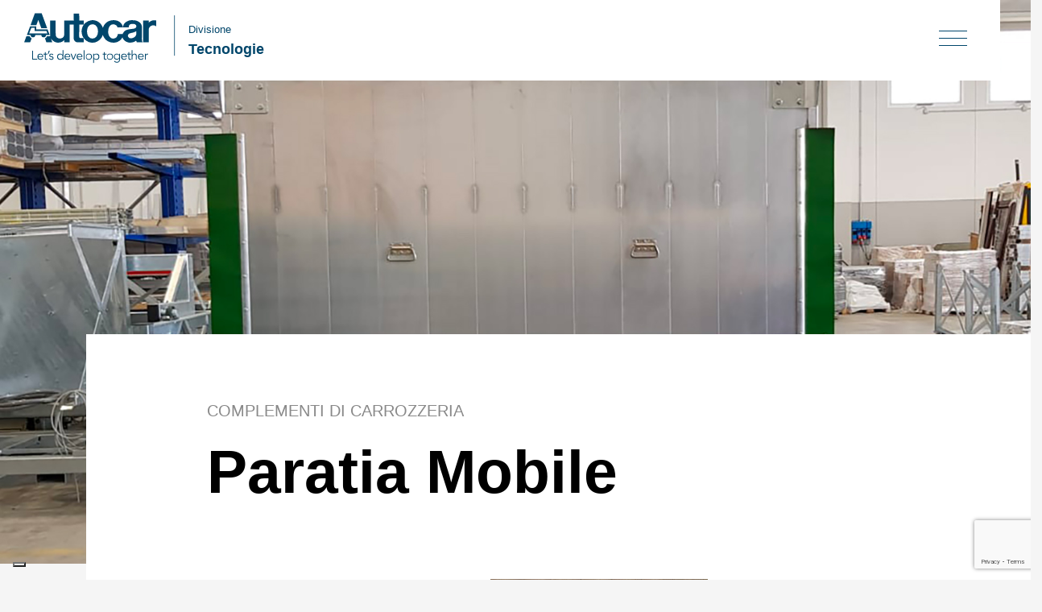

--- FILE ---
content_type: text/html; charset=UTF-8
request_url: https://autocar.it/prodotti/paratia-mobile/
body_size: 21618
content:
<!doctype html>
<html class="no-js" lang="it-IT">
<!--[if lt IE 7]>      <html class="no-js lt-ie9 lt-ie8 lt-ie7" lang=""> <![endif]-->
<!--[if IE 7]>         <html class="no-js lt-ie9 lt-ie8" lang=""> <![endif]-->
<!--[if IE 8]>         <html class="no-js lt-ie9" lang=""> <![endif]-->
<!--[if gt IE 8]> <html class="no-js" lang="it"> <![endif]-->
    <head>
                <meta charset="utf-8">
        <meta http-equiv="X-UA-Compatible" content="IE=edge,chrome=1">
        <meta name="viewport" content="width=device-width, initial-scale=1">
         <!-- Pingback URL -->
        <link rel="pingback" href="xmlrpc.php" />
        <link rel="alternate" type="application/rss+xml" title="Autocar Feed" href="https://autocar.it/feed/">
        
        <link rel="apple-touch-icon" sizes="57x57" href="https://autocar.it/wp-content/themes/autocar-theme/favicons/apple-icon-57x57.png">
        <link rel="apple-touch-icon" sizes="60x60" href="https://autocar.it/wp-content/themes/autocar-theme/favicons/apple-icon-60x60.png">
        <link rel="apple-touch-icon" sizes="72x72" href="https://autocar.it/wp-content/themes/autocar-theme/favicons/apple-icon-72x72.png">
        <link rel="apple-touch-icon" sizes="76x76" href="https://autocar.it/wp-content/themes/autocar-theme/favicons/apple-icon-76x76.png">
        <link rel="apple-touch-icon" sizes="114x114" href="https://autocar.it/wp-content/themes/autocar-theme/favicons/apple-icon-114x114.png">
        <link rel="apple-touch-icon" sizes="120x120" href="https://autocar.it/wp-content/themes/autocar-theme/favicons/apple-icon-120x120.png">
        <link rel="apple-touch-icon" sizes="144x144" href="https://autocar.it/wp-content/themes/autocar-theme/favicons/apple-icon-144x144.png">
        <link rel="apple-touch-icon" sizes="152x152" href="https://autocar.it/wp-content/themes/autocar-theme/favicons/apple-icon-152x152.png">
        <link rel="apple-touch-icon" sizes="180x180" href="https://autocar.it/wp-content/themes/autocar-theme/favicons/apple-icon-180x180.png">

        <link rel="icon" type="image/png" sizes="16x16" href="https://autocar.it/wp-content/themes/autocar-theme/favicons/favicon-16x16.png">
        <link rel="icon" type="image/png" sizes="32x32" href="https://autocar.it/wp-content/themes/autocar-theme/favicons/favicon-32x32.png">
        <link rel="icon" type="image/png" sizes="36x36"  href="https://autocar.it/wp-content/themes/autocar-theme/favicons/android-icon-36x36.png">
        <link rel="icon" type="image/png" sizes="48x48"  href="https://autocar.it/wp-content/themes/autocar-theme/favicons/android-icon-48x48.png">
        <link rel="icon" type="image/png" sizes="72x72"  href="https://autocar.it/wp-content/themes/autocar-theme/favicons/android-icon-72x72.png">
        <link rel="icon" type="image/png" sizes="96x96"  href="https://autocar.it/wp-content/themes/autocar-theme/favicons/android-icon-96x96.png">
        <link rel="icon" type="image/png" sizes="144x144"  href="https://autocar.it/wp-content/themes/autocar-theme/favicons/android-icon-144x144.png">
        <link rel="icon" type="image/png" sizes="192x192"  href="https://autocar.it/wp-content/themes/autocar-theme/favicons/android-icon-192x192.png">
        <link rel="stylesheet" href=" https://use.typekit.net/twx7car.css ">
        <!--Select mobile color status bar-->
        <!-- Chrome, Firefox OS and Opera -->
        <meta name="theme-color" content="" />
        <!-- Windows Phone -->
        <meta name="msapplication-navbutton-color" content="" />
        <!-- iOS Safari -->
        <meta name="apple-mobile-web-app-capable" content="yes" />
        <meta name="apple-mobile-web-app-status-bar-style" content="black-translucent" />
     
        <link href="" rel="stylesheet">        <link href="" rel="stylesheet">        <link href="" rel="stylesheet">         
        <meta name='robots' content='index, follow, max-image-preview:large, max-snippet:-1, max-video-preview:-1' />

<!-- Google Tag Manager for WordPress by gtm4wp.com -->
<script data-cfasync="false" data-pagespeed-no-defer>
	var gtm4wp_datalayer_name = "dataLayer";
	var dataLayer = dataLayer || [];
</script>
<!-- End Google Tag Manager for WordPress by gtm4wp.com -->
	<!-- This site is optimized with the Yoast SEO plugin v23.1 - https://yoast.com/wordpress/plugins/seo/ -->
	<title>Paratia Mobile | Autocar</title>
	<meta name="description" content="Paratia Mobile: scopri tutte le caratteristiche e richiedi maggiori informazioni." />
	<link rel="canonical" href="https://autocar.it/prodotti/paratia-mobile/" />
	<meta property="og:locale" content="it_IT" />
	<meta property="og:type" content="article" />
	<meta property="og:title" content="Paratia Mobile | Autocar" />
	<meta property="og:description" content="Paratia Mobile: scopri tutte le caratteristiche e richiedi maggiori informazioni." />
	<meta property="og:url" content="https://autocar.it/prodotti/paratia-mobile/" />
	<meta property="og:site_name" content="Autocar" />
	<meta property="article:modified_time" content="2022-09-19T12:29:19+00:00" />
	<meta property="og:image" content="https://autocar.it/wp-content/uploads/8_Paratia-verde.jpg" />
	<meta property="og:image:width" content="1920" />
	<meta property="og:image:height" content="1300" />
	<meta property="og:image:type" content="image/jpeg" />
	<meta name="twitter:card" content="summary_large_image" />
	<script type="application/ld+json" class="yoast-schema-graph">{"@context":"https://schema.org","@graph":[{"@type":"WebPage","@id":"https://autocar.it/prodotti/paratia-mobile/","url":"https://autocar.it/prodotti/paratia-mobile/","name":"Paratia Mobile | Autocar","isPartOf":{"@id":"https://autocar.it/#website"},"primaryImageOfPage":{"@id":"https://autocar.it/prodotti/paratia-mobile/#primaryimage"},"image":{"@id":"https://autocar.it/prodotti/paratia-mobile/#primaryimage"},"thumbnailUrl":"https://autocar.it/wp-content/uploads/8_Paratia-verde.jpg","datePublished":"2022-09-12T15:35:33+00:00","dateModified":"2022-09-19T12:29:19+00:00","description":"Paratia Mobile: scopri tutte le caratteristiche e richiedi maggiori informazioni.","breadcrumb":{"@id":"https://autocar.it/prodotti/paratia-mobile/#breadcrumb"},"inLanguage":"it-IT","potentialAction":[{"@type":"ReadAction","target":["https://autocar.it/prodotti/paratia-mobile/"]}]},{"@type":"ImageObject","inLanguage":"it-IT","@id":"https://autocar.it/prodotti/paratia-mobile/#primaryimage","url":"https://autocar.it/wp-content/uploads/8_Paratia-verde.jpg","contentUrl":"https://autocar.it/wp-content/uploads/8_Paratia-verde.jpg","width":1920,"height":1300},{"@type":"BreadcrumbList","@id":"https://autocar.it/prodotti/paratia-mobile/#breadcrumb","itemListElement":[{"@type":"ListItem","position":1,"name":"Home","item":"https://autocar.it/"},{"@type":"ListItem","position":2,"name":"Prodotti","item":"https://autocar.it/prodotti/"},{"@type":"ListItem","position":3,"name":"Paratia Mobile"}]},{"@type":"WebSite","@id":"https://autocar.it/#website","url":"https://autocar.it/","name":"Autocar","description":"Un nuovo sito targato WordPress","publisher":{"@id":"https://autocar.it/#organization"},"potentialAction":[{"@type":"SearchAction","target":{"@type":"EntryPoint","urlTemplate":"https://autocar.it/?s={search_term_string}"},"query-input":"required name=search_term_string"}],"inLanguage":"it-IT"},{"@type":"Organization","@id":"https://autocar.it/#organization","name":"Autocar","url":"https://autocar.it/","logo":{"@type":"ImageObject","inLanguage":"it-IT","@id":"https://autocar.it/#/schema/logo/image/","url":"https://autocar.it/wp-content/uploads/logo.svg","contentUrl":"https://autocar.it/wp-content/uploads/logo.svg","width":1,"height":1,"caption":"Autocar"},"image":{"@id":"https://autocar.it/#/schema/logo/image/"}}]}</script>
	<!-- / Yoast SEO plugin. -->


<link rel='dns-prefetch' href='//cdn.iubenda.com' />
<link rel='dns-prefetch' href='//ajax.googleapis.com' />
<link rel='dns-prefetch' href='//cdnjs.cloudflare.com' />
<script type="text/javascript">
/* <![CDATA[ */
window._wpemojiSettings = {"baseUrl":"https:\/\/s.w.org\/images\/core\/emoji\/15.0.3\/72x72\/","ext":".png","svgUrl":"https:\/\/s.w.org\/images\/core\/emoji\/15.0.3\/svg\/","svgExt":".svg","source":{"concatemoji":"https:\/\/autocar.it\/wp-includes\/js\/wp-emoji-release.min.js"}};
/*! This file is auto-generated */
!function(i,n){var o,s,e;function c(e){try{var t={supportTests:e,timestamp:(new Date).valueOf()};sessionStorage.setItem(o,JSON.stringify(t))}catch(e){}}function p(e,t,n){e.clearRect(0,0,e.canvas.width,e.canvas.height),e.fillText(t,0,0);var t=new Uint32Array(e.getImageData(0,0,e.canvas.width,e.canvas.height).data),r=(e.clearRect(0,0,e.canvas.width,e.canvas.height),e.fillText(n,0,0),new Uint32Array(e.getImageData(0,0,e.canvas.width,e.canvas.height).data));return t.every(function(e,t){return e===r[t]})}function u(e,t,n){switch(t){case"flag":return n(e,"\ud83c\udff3\ufe0f\u200d\u26a7\ufe0f","\ud83c\udff3\ufe0f\u200b\u26a7\ufe0f")?!1:!n(e,"\ud83c\uddfa\ud83c\uddf3","\ud83c\uddfa\u200b\ud83c\uddf3")&&!n(e,"\ud83c\udff4\udb40\udc67\udb40\udc62\udb40\udc65\udb40\udc6e\udb40\udc67\udb40\udc7f","\ud83c\udff4\u200b\udb40\udc67\u200b\udb40\udc62\u200b\udb40\udc65\u200b\udb40\udc6e\u200b\udb40\udc67\u200b\udb40\udc7f");case"emoji":return!n(e,"\ud83d\udc26\u200d\u2b1b","\ud83d\udc26\u200b\u2b1b")}return!1}function f(e,t,n){var r="undefined"!=typeof WorkerGlobalScope&&self instanceof WorkerGlobalScope?new OffscreenCanvas(300,150):i.createElement("canvas"),a=r.getContext("2d",{willReadFrequently:!0}),o=(a.textBaseline="top",a.font="600 32px Arial",{});return e.forEach(function(e){o[e]=t(a,e,n)}),o}function t(e){var t=i.createElement("script");t.src=e,t.defer=!0,i.head.appendChild(t)}"undefined"!=typeof Promise&&(o="wpEmojiSettingsSupports",s=["flag","emoji"],n.supports={everything:!0,everythingExceptFlag:!0},e=new Promise(function(e){i.addEventListener("DOMContentLoaded",e,{once:!0})}),new Promise(function(t){var n=function(){try{var e=JSON.parse(sessionStorage.getItem(o));if("object"==typeof e&&"number"==typeof e.timestamp&&(new Date).valueOf()<e.timestamp+604800&&"object"==typeof e.supportTests)return e.supportTests}catch(e){}return null}();if(!n){if("undefined"!=typeof Worker&&"undefined"!=typeof OffscreenCanvas&&"undefined"!=typeof URL&&URL.createObjectURL&&"undefined"!=typeof Blob)try{var e="postMessage("+f.toString()+"("+[JSON.stringify(s),u.toString(),p.toString()].join(",")+"));",r=new Blob([e],{type:"text/javascript"}),a=new Worker(URL.createObjectURL(r),{name:"wpTestEmojiSupports"});return void(a.onmessage=function(e){c(n=e.data),a.terminate(),t(n)})}catch(e){}c(n=f(s,u,p))}t(n)}).then(function(e){for(var t in e)n.supports[t]=e[t],n.supports.everything=n.supports.everything&&n.supports[t],"flag"!==t&&(n.supports.everythingExceptFlag=n.supports.everythingExceptFlag&&n.supports[t]);n.supports.everythingExceptFlag=n.supports.everythingExceptFlag&&!n.supports.flag,n.DOMReady=!1,n.readyCallback=function(){n.DOMReady=!0}}).then(function(){return e}).then(function(){var e;n.supports.everything||(n.readyCallback(),(e=n.source||{}).concatemoji?t(e.concatemoji):e.wpemoji&&e.twemoji&&(t(e.twemoji),t(e.wpemoji)))}))}((window,document),window._wpemojiSettings);
/* ]]> */
</script>
<style id='wp-emoji-styles-inline-css' type='text/css'>

	img.wp-smiley, img.emoji {
		display: inline !important;
		border: none !important;
		box-shadow: none !important;
		height: 1em !important;
		width: 1em !important;
		margin: 0 0.07em !important;
		vertical-align: -0.1em !important;
		background: none !important;
		padding: 0 !important;
	}
</style>
<link rel='stylesheet' id='wp-block-library-css' href='https://autocar.it/wp-includes/css/dist/block-library/style.min.css' type='text/css' media='all' />
<style id='classic-theme-styles-inline-css' type='text/css'>
/*! This file is auto-generated */
.wp-block-button__link{color:#fff;background-color:#32373c;border-radius:9999px;box-shadow:none;text-decoration:none;padding:calc(.667em + 2px) calc(1.333em + 2px);font-size:1.125em}.wp-block-file__button{background:#32373c;color:#fff;text-decoration:none}
</style>
<style id='global-styles-inline-css' type='text/css'>
:root{--wp--preset--aspect-ratio--square: 1;--wp--preset--aspect-ratio--4-3: 4/3;--wp--preset--aspect-ratio--3-4: 3/4;--wp--preset--aspect-ratio--3-2: 3/2;--wp--preset--aspect-ratio--2-3: 2/3;--wp--preset--aspect-ratio--16-9: 16/9;--wp--preset--aspect-ratio--9-16: 9/16;--wp--preset--color--black: #000000;--wp--preset--color--cyan-bluish-gray: #abb8c3;--wp--preset--color--white: #ffffff;--wp--preset--color--pale-pink: #f78da7;--wp--preset--color--vivid-red: #cf2e2e;--wp--preset--color--luminous-vivid-orange: #ff6900;--wp--preset--color--luminous-vivid-amber: #fcb900;--wp--preset--color--light-green-cyan: #7bdcb5;--wp--preset--color--vivid-green-cyan: #00d084;--wp--preset--color--pale-cyan-blue: #8ed1fc;--wp--preset--color--vivid-cyan-blue: #0693e3;--wp--preset--color--vivid-purple: #9b51e0;--wp--preset--gradient--vivid-cyan-blue-to-vivid-purple: linear-gradient(135deg,rgba(6,147,227,1) 0%,rgb(155,81,224) 100%);--wp--preset--gradient--light-green-cyan-to-vivid-green-cyan: linear-gradient(135deg,rgb(122,220,180) 0%,rgb(0,208,130) 100%);--wp--preset--gradient--luminous-vivid-amber-to-luminous-vivid-orange: linear-gradient(135deg,rgba(252,185,0,1) 0%,rgba(255,105,0,1) 100%);--wp--preset--gradient--luminous-vivid-orange-to-vivid-red: linear-gradient(135deg,rgba(255,105,0,1) 0%,rgb(207,46,46) 100%);--wp--preset--gradient--very-light-gray-to-cyan-bluish-gray: linear-gradient(135deg,rgb(238,238,238) 0%,rgb(169,184,195) 100%);--wp--preset--gradient--cool-to-warm-spectrum: linear-gradient(135deg,rgb(74,234,220) 0%,rgb(151,120,209) 20%,rgb(207,42,186) 40%,rgb(238,44,130) 60%,rgb(251,105,98) 80%,rgb(254,248,76) 100%);--wp--preset--gradient--blush-light-purple: linear-gradient(135deg,rgb(255,206,236) 0%,rgb(152,150,240) 100%);--wp--preset--gradient--blush-bordeaux: linear-gradient(135deg,rgb(254,205,165) 0%,rgb(254,45,45) 50%,rgb(107,0,62) 100%);--wp--preset--gradient--luminous-dusk: linear-gradient(135deg,rgb(255,203,112) 0%,rgb(199,81,192) 50%,rgb(65,88,208) 100%);--wp--preset--gradient--pale-ocean: linear-gradient(135deg,rgb(255,245,203) 0%,rgb(182,227,212) 50%,rgb(51,167,181) 100%);--wp--preset--gradient--electric-grass: linear-gradient(135deg,rgb(202,248,128) 0%,rgb(113,206,126) 100%);--wp--preset--gradient--midnight: linear-gradient(135deg,rgb(2,3,129) 0%,rgb(40,116,252) 100%);--wp--preset--font-size--small: 13px;--wp--preset--font-size--medium: 20px;--wp--preset--font-size--large: 36px;--wp--preset--font-size--x-large: 42px;--wp--preset--spacing--20: 0.44rem;--wp--preset--spacing--30: 0.67rem;--wp--preset--spacing--40: 1rem;--wp--preset--spacing--50: 1.5rem;--wp--preset--spacing--60: 2.25rem;--wp--preset--spacing--70: 3.38rem;--wp--preset--spacing--80: 5.06rem;--wp--preset--shadow--natural: 6px 6px 9px rgba(0, 0, 0, 0.2);--wp--preset--shadow--deep: 12px 12px 50px rgba(0, 0, 0, 0.4);--wp--preset--shadow--sharp: 6px 6px 0px rgba(0, 0, 0, 0.2);--wp--preset--shadow--outlined: 6px 6px 0px -3px rgba(255, 255, 255, 1), 6px 6px rgba(0, 0, 0, 1);--wp--preset--shadow--crisp: 6px 6px 0px rgba(0, 0, 0, 1);}:where(.is-layout-flex){gap: 0.5em;}:where(.is-layout-grid){gap: 0.5em;}body .is-layout-flex{display: flex;}.is-layout-flex{flex-wrap: wrap;align-items: center;}.is-layout-flex > :is(*, div){margin: 0;}body .is-layout-grid{display: grid;}.is-layout-grid > :is(*, div){margin: 0;}:where(.wp-block-columns.is-layout-flex){gap: 2em;}:where(.wp-block-columns.is-layout-grid){gap: 2em;}:where(.wp-block-post-template.is-layout-flex){gap: 1.25em;}:where(.wp-block-post-template.is-layout-grid){gap: 1.25em;}.has-black-color{color: var(--wp--preset--color--black) !important;}.has-cyan-bluish-gray-color{color: var(--wp--preset--color--cyan-bluish-gray) !important;}.has-white-color{color: var(--wp--preset--color--white) !important;}.has-pale-pink-color{color: var(--wp--preset--color--pale-pink) !important;}.has-vivid-red-color{color: var(--wp--preset--color--vivid-red) !important;}.has-luminous-vivid-orange-color{color: var(--wp--preset--color--luminous-vivid-orange) !important;}.has-luminous-vivid-amber-color{color: var(--wp--preset--color--luminous-vivid-amber) !important;}.has-light-green-cyan-color{color: var(--wp--preset--color--light-green-cyan) !important;}.has-vivid-green-cyan-color{color: var(--wp--preset--color--vivid-green-cyan) !important;}.has-pale-cyan-blue-color{color: var(--wp--preset--color--pale-cyan-blue) !important;}.has-vivid-cyan-blue-color{color: var(--wp--preset--color--vivid-cyan-blue) !important;}.has-vivid-purple-color{color: var(--wp--preset--color--vivid-purple) !important;}.has-black-background-color{background-color: var(--wp--preset--color--black) !important;}.has-cyan-bluish-gray-background-color{background-color: var(--wp--preset--color--cyan-bluish-gray) !important;}.has-white-background-color{background-color: var(--wp--preset--color--white) !important;}.has-pale-pink-background-color{background-color: var(--wp--preset--color--pale-pink) !important;}.has-vivid-red-background-color{background-color: var(--wp--preset--color--vivid-red) !important;}.has-luminous-vivid-orange-background-color{background-color: var(--wp--preset--color--luminous-vivid-orange) !important;}.has-luminous-vivid-amber-background-color{background-color: var(--wp--preset--color--luminous-vivid-amber) !important;}.has-light-green-cyan-background-color{background-color: var(--wp--preset--color--light-green-cyan) !important;}.has-vivid-green-cyan-background-color{background-color: var(--wp--preset--color--vivid-green-cyan) !important;}.has-pale-cyan-blue-background-color{background-color: var(--wp--preset--color--pale-cyan-blue) !important;}.has-vivid-cyan-blue-background-color{background-color: var(--wp--preset--color--vivid-cyan-blue) !important;}.has-vivid-purple-background-color{background-color: var(--wp--preset--color--vivid-purple) !important;}.has-black-border-color{border-color: var(--wp--preset--color--black) !important;}.has-cyan-bluish-gray-border-color{border-color: var(--wp--preset--color--cyan-bluish-gray) !important;}.has-white-border-color{border-color: var(--wp--preset--color--white) !important;}.has-pale-pink-border-color{border-color: var(--wp--preset--color--pale-pink) !important;}.has-vivid-red-border-color{border-color: var(--wp--preset--color--vivid-red) !important;}.has-luminous-vivid-orange-border-color{border-color: var(--wp--preset--color--luminous-vivid-orange) !important;}.has-luminous-vivid-amber-border-color{border-color: var(--wp--preset--color--luminous-vivid-amber) !important;}.has-light-green-cyan-border-color{border-color: var(--wp--preset--color--light-green-cyan) !important;}.has-vivid-green-cyan-border-color{border-color: var(--wp--preset--color--vivid-green-cyan) !important;}.has-pale-cyan-blue-border-color{border-color: var(--wp--preset--color--pale-cyan-blue) !important;}.has-vivid-cyan-blue-border-color{border-color: var(--wp--preset--color--vivid-cyan-blue) !important;}.has-vivid-purple-border-color{border-color: var(--wp--preset--color--vivid-purple) !important;}.has-vivid-cyan-blue-to-vivid-purple-gradient-background{background: var(--wp--preset--gradient--vivid-cyan-blue-to-vivid-purple) !important;}.has-light-green-cyan-to-vivid-green-cyan-gradient-background{background: var(--wp--preset--gradient--light-green-cyan-to-vivid-green-cyan) !important;}.has-luminous-vivid-amber-to-luminous-vivid-orange-gradient-background{background: var(--wp--preset--gradient--luminous-vivid-amber-to-luminous-vivid-orange) !important;}.has-luminous-vivid-orange-to-vivid-red-gradient-background{background: var(--wp--preset--gradient--luminous-vivid-orange-to-vivid-red) !important;}.has-very-light-gray-to-cyan-bluish-gray-gradient-background{background: var(--wp--preset--gradient--very-light-gray-to-cyan-bluish-gray) !important;}.has-cool-to-warm-spectrum-gradient-background{background: var(--wp--preset--gradient--cool-to-warm-spectrum) !important;}.has-blush-light-purple-gradient-background{background: var(--wp--preset--gradient--blush-light-purple) !important;}.has-blush-bordeaux-gradient-background{background: var(--wp--preset--gradient--blush-bordeaux) !important;}.has-luminous-dusk-gradient-background{background: var(--wp--preset--gradient--luminous-dusk) !important;}.has-pale-ocean-gradient-background{background: var(--wp--preset--gradient--pale-ocean) !important;}.has-electric-grass-gradient-background{background: var(--wp--preset--gradient--electric-grass) !important;}.has-midnight-gradient-background{background: var(--wp--preset--gradient--midnight) !important;}.has-small-font-size{font-size: var(--wp--preset--font-size--small) !important;}.has-medium-font-size{font-size: var(--wp--preset--font-size--medium) !important;}.has-large-font-size{font-size: var(--wp--preset--font-size--large) !important;}.has-x-large-font-size{font-size: var(--wp--preset--font-size--x-large) !important;}
:where(.wp-block-post-template.is-layout-flex){gap: 1.25em;}:where(.wp-block-post-template.is-layout-grid){gap: 1.25em;}
:where(.wp-block-columns.is-layout-flex){gap: 2em;}:where(.wp-block-columns.is-layout-grid){gap: 2em;}
:root :where(.wp-block-pullquote){font-size: 1.5em;line-height: 1.6;}
</style>
<link rel='stylesheet' id='contact-form-7-css' href='https://autocar.it/wp-content/plugins/contact-form-7/includes/css/styles.css' type='text/css' media='all' />
<link rel='stylesheet' id='dashicons-css' href='https://autocar.it/wp-includes/css/dashicons.min.css' type='text/css' media='all' />
<link rel='stylesheet' id='Style-css' href='https://autocar.it/wp-content/themes/autocar-theme/assets/includes/css/style.min.css' type='text/css' media='all' />
<link rel='stylesheet' id='Slick-css' href='https://autocar.it/wp-content/themes/autocar-theme/assets/includes/css/slick.min.css' type='text/css' media='all' />
<link rel='stylesheet' id='magnificPopup-css-css' href='https://cdnjs.cloudflare.com/ajax/libs/magnific-popup.js/1.1.0/magnific-popup.min.css' type='text/css' media='all' />
<link rel='stylesheet' id='mmenu-css-css' href='https://autocar.it/wp-content/themes/autocar-theme/assets/includes/css/mmenu-light.css' type='text/css' media='all' />
<link rel='stylesheet' id='default-css' href='https://autocar.it/wp-content/themes/autocar-theme/assets/custom.css' type='text/css' media='all' />
<link rel='stylesheet' id='aos-css' href='https://autocar.it/wp-content/themes/autocar-theme/assets/includes/css/aos.css' type='text/css' media='all' />
<link rel='stylesheet' id='hover-css' href='https://autocar.it/wp-content/themes/autocar-theme/assets/includes/css/hover.css' type='text/css' media='all' />

<script  type="text/javascript" class=" _iub_cs_skip" type="text/javascript" id="iubenda-head-inline-scripts-0">
/* <![CDATA[ */

var _iub = _iub || [];
_iub.csConfiguration = {"ccpaAcknowledgeOnDisplay":true,"consentOnContinuedBrowsing":false,"countryDetection":true,"enableCcpa":true,"enableLgpd":true,"floatingPreferencesButtonDisplay":"bottom-left","invalidateConsentWithoutLog":true,"lgpdAppliesGlobally":false,"perPurposeConsent":true,"siteId":2802979,"whitelabel":false,"cookiePolicyId":95682181,"lang":"it", "banner":{ "acceptButtonDisplay":true,"closeButtonDisplay":false,"customizeButtonDisplay":true,"explicitWithdrawal":true,"listPurposes":true,"position":"bottom","rejectButtonDisplay":true }};
/* ]]> */
</script>
<script  type="text/javascript" class=" _iub_cs_skip" type="text/javascript" src="//cdn.iubenda.com/cs/ccpa/stub.js" id="iubenda-head-scripts-0-js"></script>
<script  type="text/javascript" charset="UTF-8" async="" class=" _iub_cs_skip" type="text/javascript" src="//cdn.iubenda.com/cs/iubenda_cs.js" id="iubenda-head-scripts-1-js"></script>
<script type="text/javascript" src="https://ajax.googleapis.com/ajax/libs/jquery/2.2.4/jquery.min.js" id="Jquery-min-js"></script>
<script type="text/javascript" src="https://autocar.it/wp-content/themes/autocar-theme/assets/includes/js/aos.js" id="aos-js-js"></script>
<!--[if lt IE 9]><script type="text/javascript" src="https://autocar.it/wp-content/themes/autocar-theme/assets/includes/js/ie9.js" id="ie9-js"></script>
<![endif]--><link rel="https://api.w.org/" href="https://autocar.it/wp-json/" /><link rel="alternate" title="JSON" type="application/json" href="https://autocar.it/wp-json/wp/v2/prodotti/618" /><link rel="EditURI" type="application/rsd+xml" title="RSD" href="https://autocar.it/xmlrpc.php?rsd" />
<link rel='shortlink' href='https://autocar.it/?p=618' />
<link rel="alternate" title="oEmbed (JSON)" type="application/json+oembed" href="https://autocar.it/wp-json/oembed/1.0/embed?url=https%3A%2F%2Fautocar.it%2Fprodotti%2Fparatia-mobile%2F" />
<link rel="alternate" title="oEmbed (XML)" type="text/xml+oembed" href="https://autocar.it/wp-json/oembed/1.0/embed?url=https%3A%2F%2Fautocar.it%2Fprodotti%2Fparatia-mobile%2F&#038;format=xml" />
<link rel="alternate" hreflang="en-US" href="https://autocar.it/en/prodotti/paratia-mobile/" title="En" />
<link rel="alternate" hreflang="it-IT" href="https://autocar.it/prodotti/paratia-mobile/" title="It" />

<!-- Google Tag Manager for WordPress by gtm4wp.com -->
<!-- GTM Container placement set to automatic -->
<script data-cfasync="false" data-pagespeed-no-defer type="text/javascript">
	var dataLayer_content = {"pagePostType":"prodotti","pagePostType2":"single-prodotti","pagePostAuthor":"dexadmin"};
	dataLayer.push( dataLayer_content );
</script>
<script data-cfasync="false">
(function(w,d,s,l,i){w[l]=w[l]||[];w[l].push({'gtm.start':
new Date().getTime(),event:'gtm.js'});var f=d.getElementsByTagName(s)[0],
j=d.createElement(s),dl=l!='dataLayer'?'&l='+l:'';j.async=true;j.src=
'//www.googletagmanager.com/gtm.js?id='+i+dl;f.parentNode.insertBefore(j,f);
})(window,document,'script','dataLayer','GTM-MKL9JRB');
</script>
<!-- End Google Tag Manager for WordPress by gtm4wp.com --><link rel="llms-sitemap" href="https://autocar.it/llms.txt" />
		<style type="text/css" id="wp-custom-css">
			#next {
	display:none;
}


.distributions-address {
	display:none;
}


.page-template-template-home .distributions-address {
	display:block;
}


#footer-distribution {
	display:none;
}

.page-template-template-home #footer-distribution {
	display:block;
}
 

#link-ditribution-footer {
		display:none;
}

.page-template-template-home  #link-ditribution-footer {
		display:block;
}

.page-template-template-home [title^='IT'],.page-template-template-home [title^='EN']{
    display: none;
}

@media screen and (max-width: 768px) {
#prodotti .immagine-tecnica {
    left: 0;
    width: 100%;
    text-align: center;
    margin-top: 200px;
	}}


.page-template-template-home .lets-dev {
	display:none;
}


@media screen and (max-width: 1700px) {
.footer-word {
    display:none;
	}
}
		</style>
		<style type="text/css">/** Friday 7th July 2023 12:50:48 UTC (core) **//** THIS FILE IS AUTOMATICALLY GENERATED - DO NOT MAKE MANUAL EDITS! **//** Custom CSS should be added to Mega Menu > Menu Themes > Custom Styling **/.mega-menu-last-modified-1688734248 { content: 'Friday 7th July 2023 12:50:48 UTC'; }#mega-menu-wrap-primary_navigation, #mega-menu-wrap-primary_navigation #mega-menu-primary_navigation, #mega-menu-wrap-primary_navigation #mega-menu-primary_navigation ul.mega-sub-menu, #mega-menu-wrap-primary_navigation #mega-menu-primary_navigation li.mega-menu-item, #mega-menu-wrap-primary_navigation #mega-menu-primary_navigation li.mega-menu-row, #mega-menu-wrap-primary_navigation #mega-menu-primary_navigation li.mega-menu-column, #mega-menu-wrap-primary_navigation #mega-menu-primary_navigation a.mega-menu-link, #mega-menu-wrap-primary_navigation #mega-menu-primary_navigation span.mega-menu-badge {transition: none;border-radius: 0;box-shadow: none;background: none;border: 0;bottom: auto;box-sizing: border-box;clip: auto;color: #666;display: block;float: none;font-family: inherit;font-size: 14px;height: auto;left: auto;line-height: 1.7;list-style-type: none;margin: 0;min-height: auto;max-height: none;min-width: auto;max-width: none;opacity: 1;outline: none;overflow: visible;padding: 0;position: relative;pointer-events: auto;right: auto;text-align: left;text-decoration: none;text-indent: 0;text-transform: none;transform: none;top: auto;vertical-align: baseline;visibility: inherit;width: auto;word-wrap: break-word;white-space: normal;}#mega-menu-wrap-primary_navigation:before, #mega-menu-wrap-primary_navigation #mega-menu-primary_navigation:before, #mega-menu-wrap-primary_navigation #mega-menu-primary_navigation ul.mega-sub-menu:before, #mega-menu-wrap-primary_navigation #mega-menu-primary_navigation li.mega-menu-item:before, #mega-menu-wrap-primary_navigation #mega-menu-primary_navigation li.mega-menu-row:before, #mega-menu-wrap-primary_navigation #mega-menu-primary_navigation li.mega-menu-column:before, #mega-menu-wrap-primary_navigation #mega-menu-primary_navigation a.mega-menu-link:before, #mega-menu-wrap-primary_navigation #mega-menu-primary_navigation span.mega-menu-badge:before, #mega-menu-wrap-primary_navigation:after, #mega-menu-wrap-primary_navigation #mega-menu-primary_navigation:after, #mega-menu-wrap-primary_navigation #mega-menu-primary_navigation ul.mega-sub-menu:after, #mega-menu-wrap-primary_navigation #mega-menu-primary_navigation li.mega-menu-item:after, #mega-menu-wrap-primary_navigation #mega-menu-primary_navigation li.mega-menu-row:after, #mega-menu-wrap-primary_navigation #mega-menu-primary_navigation li.mega-menu-column:after, #mega-menu-wrap-primary_navigation #mega-menu-primary_navigation a.mega-menu-link:after, #mega-menu-wrap-primary_navigation #mega-menu-primary_navigation span.mega-menu-badge:after {display: none;}#mega-menu-wrap-primary_navigation {border-radius: 0;}@media only screen and (min-width: 769px) {#mega-menu-wrap-primary_navigation {background: rgba(255, 255, 255, 0);}}#mega-menu-wrap-primary_navigation.mega-keyboard-navigation .mega-menu-toggle:focus, #mega-menu-wrap-primary_navigation.mega-keyboard-navigation .mega-toggle-block:focus, #mega-menu-wrap-primary_navigation.mega-keyboard-navigation .mega-toggle-block a:focus, #mega-menu-wrap-primary_navigation.mega-keyboard-navigation .mega-toggle-block .mega-search input[type=text]:focus, #mega-menu-wrap-primary_navigation.mega-keyboard-navigation .mega-toggle-block button.mega-toggle-animated:focus, #mega-menu-wrap-primary_navigation.mega-keyboard-navigation #mega-menu-primary_navigation a:focus, #mega-menu-wrap-primary_navigation.mega-keyboard-navigation #mega-menu-primary_navigation input:focus, #mega-menu-wrap-primary_navigation.mega-keyboard-navigation #mega-menu-primary_navigation li.mega-menu-item a.mega-menu-link:focus {outline: 3px solid #109cde;outline-offset: -3px;}#mega-menu-wrap-primary_navigation.mega-keyboard-navigation .mega-toggle-block button.mega-toggle-animated:focus {outline-offset: 2px;}#mega-menu-wrap-primary_navigation.mega-keyboard-navigation > li.mega-menu-item > a.mega-menu-link:focus {background: rgba(255, 255, 255, 0);color: #fff;font-weight: normal;text-decoration: none;border-color: #fff;}@media only screen and (max-width: 768px) {#mega-menu-wrap-primary_navigation.mega-keyboard-navigation > li.mega-menu-item > a.mega-menu-link:focus {color: #fff;background: #333;}}#mega-menu-wrap-primary_navigation #mega-menu-primary_navigation {visibility: visible;text-align: right;padding: 0px 0px 0px 0px;}#mega-menu-wrap-primary_navigation #mega-menu-primary_navigation a.mega-menu-link {cursor: pointer;display: inline;}#mega-menu-wrap-primary_navigation #mega-menu-primary_navigation a.mega-menu-link .mega-description-group {vertical-align: middle;display: inline-block;transition: none;}#mega-menu-wrap-primary_navigation #mega-menu-primary_navigation a.mega-menu-link .mega-description-group .mega-menu-title, #mega-menu-wrap-primary_navigation #mega-menu-primary_navigation a.mega-menu-link .mega-description-group .mega-menu-description {transition: none;line-height: 1.5;display: block;}#mega-menu-wrap-primary_navigation #mega-menu-primary_navigation a.mega-menu-link .mega-description-group .mega-menu-description {font-style: italic;font-size: 0.8em;text-transform: none;font-weight: normal;}#mega-menu-wrap-primary_navigation #mega-menu-primary_navigation li.mega-menu-megamenu li.mega-menu-item.mega-icon-left.mega-has-description.mega-has-icon > a.mega-menu-link {display: flex;align-items: center;}#mega-menu-wrap-primary_navigation #mega-menu-primary_navigation li.mega-menu-megamenu li.mega-menu-item.mega-icon-left.mega-has-description.mega-has-icon > a.mega-menu-link:before {flex: 0 0 auto;align-self: flex-start;}#mega-menu-wrap-primary_navigation #mega-menu-primary_navigation li.mega-menu-tabbed.mega-menu-megamenu > ul.mega-sub-menu > li.mega-menu-item.mega-icon-left.mega-has-description.mega-has-icon > a.mega-menu-link {display: block;}#mega-menu-wrap-primary_navigation #mega-menu-primary_navigation li.mega-menu-item.mega-icon-top > a.mega-menu-link {display: table-cell;vertical-align: middle;line-height: initial;}#mega-menu-wrap-primary_navigation #mega-menu-primary_navigation li.mega-menu-item.mega-icon-top > a.mega-menu-link:before {display: block;margin: 0 0 6px 0;text-align: center;}#mega-menu-wrap-primary_navigation #mega-menu-primary_navigation li.mega-menu-item.mega-icon-top > a.mega-menu-link > span.mega-title-below {display: inline-block;transition: none;}@media only screen and (max-width: 768px) {#mega-menu-wrap-primary_navigation #mega-menu-primary_navigation > li.mega-menu-item.mega-icon-top > a.mega-menu-link {display: block;line-height: 40px;}#mega-menu-wrap-primary_navigation #mega-menu-primary_navigation > li.mega-menu-item.mega-icon-top > a.mega-menu-link:before {display: inline-block;margin: 0 6px 0 0;text-align: left;}}#mega-menu-wrap-primary_navigation #mega-menu-primary_navigation li.mega-menu-item.mega-icon-right > a.mega-menu-link:before {float: right;margin: 0 0 0 6px;}#mega-menu-wrap-primary_navigation #mega-menu-primary_navigation > li.mega-animating > ul.mega-sub-menu {pointer-events: none;}#mega-menu-wrap-primary_navigation #mega-menu-primary_navigation li.mega-disable-link > a.mega-menu-link, #mega-menu-wrap-primary_navigation #mega-menu-primary_navigation li.mega-menu-megamenu li.mega-disable-link > a.mega-menu-link {cursor: inherit;}#mega-menu-wrap-primary_navigation #mega-menu-primary_navigation li.mega-menu-item-has-children.mega-disable-link > a.mega-menu-link, #mega-menu-wrap-primary_navigation #mega-menu-primary_navigation li.mega-menu-megamenu > li.mega-menu-item-has-children.mega-disable-link > a.mega-menu-link {cursor: pointer;}#mega-menu-wrap-primary_navigation #mega-menu-primary_navigation p {margin-bottom: 10px;}#mega-menu-wrap-primary_navigation #mega-menu-primary_navigation input, #mega-menu-wrap-primary_navigation #mega-menu-primary_navigation img {max-width: 100%;}#mega-menu-wrap-primary_navigation #mega-menu-primary_navigation li.mega-menu-item > ul.mega-sub-menu {display: block;visibility: hidden;opacity: 1;pointer-events: auto;}@media only screen and (max-width: 768px) {#mega-menu-wrap-primary_navigation #mega-menu-primary_navigation li.mega-menu-item > ul.mega-sub-menu {display: none;visibility: visible;opacity: 1;}#mega-menu-wrap-primary_navigation #mega-menu-primary_navigation li.mega-menu-item.mega-toggle-on > ul.mega-sub-menu, #mega-menu-wrap-primary_navigation #mega-menu-primary_navigation li.mega-menu-megamenu.mega-menu-item.mega-toggle-on ul.mega-sub-menu {display: block;}#mega-menu-wrap-primary_navigation #mega-menu-primary_navigation li.mega-menu-megamenu.mega-menu-item.mega-toggle-on li.mega-hide-sub-menu-on-mobile > ul.mega-sub-menu, #mega-menu-wrap-primary_navigation #mega-menu-primary_navigation li.mega-hide-sub-menu-on-mobile > ul.mega-sub-menu {display: none;}}@media only screen and (min-width: 769px) {#mega-menu-wrap-primary_navigation #mega-menu-primary_navigation[data-effect="fade"] li.mega-menu-item > ul.mega-sub-menu {opacity: 0;transition: opacity 200ms ease-in, visibility 200ms ease-in;}#mega-menu-wrap-primary_navigation #mega-menu-primary_navigation[data-effect="fade"].mega-no-js li.mega-menu-item:hover > ul.mega-sub-menu, #mega-menu-wrap-primary_navigation #mega-menu-primary_navigation[data-effect="fade"].mega-no-js li.mega-menu-item:focus > ul.mega-sub-menu, #mega-menu-wrap-primary_navigation #mega-menu-primary_navigation[data-effect="fade"] li.mega-menu-item.mega-toggle-on > ul.mega-sub-menu, #mega-menu-wrap-primary_navigation #mega-menu-primary_navigation[data-effect="fade"] li.mega-menu-item.mega-menu-megamenu.mega-toggle-on ul.mega-sub-menu {opacity: 1;}#mega-menu-wrap-primary_navigation #mega-menu-primary_navigation[data-effect="fade_up"] li.mega-menu-item.mega-menu-megamenu > ul.mega-sub-menu, #mega-menu-wrap-primary_navigation #mega-menu-primary_navigation[data-effect="fade_up"] li.mega-menu-item.mega-menu-flyout ul.mega-sub-menu {opacity: 0;transform: translate(0, 10px);transition: opacity 200ms ease-in, transform 200ms ease-in, visibility 200ms ease-in;}#mega-menu-wrap-primary_navigation #mega-menu-primary_navigation[data-effect="fade_up"].mega-no-js li.mega-menu-item:hover > ul.mega-sub-menu, #mega-menu-wrap-primary_navigation #mega-menu-primary_navigation[data-effect="fade_up"].mega-no-js li.mega-menu-item:focus > ul.mega-sub-menu, #mega-menu-wrap-primary_navigation #mega-menu-primary_navigation[data-effect="fade_up"] li.mega-menu-item.mega-toggle-on > ul.mega-sub-menu, #mega-menu-wrap-primary_navigation #mega-menu-primary_navigation[data-effect="fade_up"] li.mega-menu-item.mega-menu-megamenu.mega-toggle-on ul.mega-sub-menu {opacity: 1;transform: translate(0, 0);}#mega-menu-wrap-primary_navigation #mega-menu-primary_navigation[data-effect="slide_up"] li.mega-menu-item.mega-menu-megamenu > ul.mega-sub-menu, #mega-menu-wrap-primary_navigation #mega-menu-primary_navigation[data-effect="slide_up"] li.mega-menu-item.mega-menu-flyout ul.mega-sub-menu {transform: translate(0, 10px);transition: transform 200ms ease-in, visibility 200ms ease-in;}#mega-menu-wrap-primary_navigation #mega-menu-primary_navigation[data-effect="slide_up"].mega-no-js li.mega-menu-item:hover > ul.mega-sub-menu, #mega-menu-wrap-primary_navigation #mega-menu-primary_navigation[data-effect="slide_up"].mega-no-js li.mega-menu-item:focus > ul.mega-sub-menu, #mega-menu-wrap-primary_navigation #mega-menu-primary_navigation[data-effect="slide_up"] li.mega-menu-item.mega-toggle-on > ul.mega-sub-menu, #mega-menu-wrap-primary_navigation #mega-menu-primary_navigation[data-effect="slide_up"] li.mega-menu-item.mega-menu-megamenu.mega-toggle-on ul.mega-sub-menu {transform: translate(0, 0);}}#mega-menu-wrap-primary_navigation #mega-menu-primary_navigation li.mega-menu-item.mega-menu-megamenu ul.mega-sub-menu li.mega-collapse-children > ul.mega-sub-menu {display: none;}#mega-menu-wrap-primary_navigation #mega-menu-primary_navigation li.mega-menu-item.mega-menu-megamenu ul.mega-sub-menu li.mega-collapse-children.mega-toggle-on > ul.mega-sub-menu {display: block;}#mega-menu-wrap-primary_navigation #mega-menu-primary_navigation.mega-no-js li.mega-menu-item:hover > ul.mega-sub-menu, #mega-menu-wrap-primary_navigation #mega-menu-primary_navigation.mega-no-js li.mega-menu-item:focus > ul.mega-sub-menu, #mega-menu-wrap-primary_navigation #mega-menu-primary_navigation li.mega-menu-item.mega-toggle-on > ul.mega-sub-menu {visibility: visible;}#mega-menu-wrap-primary_navigation #mega-menu-primary_navigation li.mega-menu-item.mega-menu-megamenu ul.mega-sub-menu ul.mega-sub-menu {visibility: inherit;opacity: 1;display: block;}#mega-menu-wrap-primary_navigation #mega-menu-primary_navigation li.mega-menu-item.mega-menu-megamenu ul.mega-sub-menu li.mega-1-columns > ul.mega-sub-menu > li.mega-menu-item {float: left;width: 100%;}#mega-menu-wrap-primary_navigation #mega-menu-primary_navigation li.mega-menu-item.mega-menu-megamenu ul.mega-sub-menu li.mega-2-columns > ul.mega-sub-menu > li.mega-menu-item {float: left;width: 50%;}#mega-menu-wrap-primary_navigation #mega-menu-primary_navigation li.mega-menu-item.mega-menu-megamenu ul.mega-sub-menu li.mega-3-columns > ul.mega-sub-menu > li.mega-menu-item {float: left;width: 33.33333%;}#mega-menu-wrap-primary_navigation #mega-menu-primary_navigation li.mega-menu-item.mega-menu-megamenu ul.mega-sub-menu li.mega-4-columns > ul.mega-sub-menu > li.mega-menu-item {float: left;width: 25%;}#mega-menu-wrap-primary_navigation #mega-menu-primary_navigation li.mega-menu-item.mega-menu-megamenu ul.mega-sub-menu li.mega-5-columns > ul.mega-sub-menu > li.mega-menu-item {float: left;width: 20%;}#mega-menu-wrap-primary_navigation #mega-menu-primary_navigation li.mega-menu-item.mega-menu-megamenu ul.mega-sub-menu li.mega-6-columns > ul.mega-sub-menu > li.mega-menu-item {float: left;width: 16.66667%;}#mega-menu-wrap-primary_navigation #mega-menu-primary_navigation li.mega-menu-item a[class^='dashicons']:before {font-family: dashicons;}#mega-menu-wrap-primary_navigation #mega-menu-primary_navigation li.mega-menu-item a.mega-menu-link:before {display: inline-block;font: inherit;font-family: dashicons;position: static;margin: 0 6px 0 0px;vertical-align: top;-webkit-font-smoothing: antialiased;-moz-osx-font-smoothing: grayscale;color: inherit;background: transparent;height: auto;width: auto;top: auto;}#mega-menu-wrap-primary_navigation #mega-menu-primary_navigation li.mega-menu-item.mega-hide-text a.mega-menu-link:before {margin: 0;}#mega-menu-wrap-primary_navigation #mega-menu-primary_navigation li.mega-menu-item.mega-hide-text li.mega-menu-item a.mega-menu-link:before {margin: 0 6px 0 0;}#mega-menu-wrap-primary_navigation #mega-menu-primary_navigation li.mega-align-bottom-left.mega-toggle-on > a.mega-menu-link {border-radius: 0;}#mega-menu-wrap-primary_navigation #mega-menu-primary_navigation li.mega-align-bottom-right > ul.mega-sub-menu {right: 0;}#mega-menu-wrap-primary_navigation #mega-menu-primary_navigation li.mega-align-bottom-right.mega-toggle-on > a.mega-menu-link {border-radius: 0;}#mega-menu-wrap-primary_navigation #mega-menu-primary_navigation > li.mega-menu-megamenu.mega-menu-item {position: static;}#mega-menu-wrap-primary_navigation #mega-menu-primary_navigation > li.mega-menu-item {margin: 0 0px 0 0;display: inline-block;height: auto;vertical-align: middle;}#mega-menu-wrap-primary_navigation #mega-menu-primary_navigation > li.mega-menu-item.mega-item-align-right {float: right;}@media only screen and (min-width: 769px) {#mega-menu-wrap-primary_navigation #mega-menu-primary_navigation > li.mega-menu-item.mega-item-align-right {margin: 0 0 0 0px;}}@media only screen and (min-width: 769px) {#mega-menu-wrap-primary_navigation #mega-menu-primary_navigation > li.mega-menu-item.mega-item-align-float-left {float: left;}}@media only screen and (min-width: 769px) {#mega-menu-wrap-primary_navigation #mega-menu-primary_navigation > li.mega-menu-item > a.mega-menu-link:hover {background: rgba(255, 255, 255, 0);color: #fff;font-weight: normal;text-decoration: none;border-color: #fff;}}#mega-menu-wrap-primary_navigation #mega-menu-primary_navigation > li.mega-menu-item.mega-toggle-on > a.mega-menu-link {background: rgba(255, 255, 255, 0);color: #fff;font-weight: normal;text-decoration: none;border-color: #fff;}@media only screen and (max-width: 768px) {#mega-menu-wrap-primary_navigation #mega-menu-primary_navigation > li.mega-menu-item.mega-toggle-on > a.mega-menu-link {color: #fff;background: #333;}}#mega-menu-wrap-primary_navigation #mega-menu-primary_navigation > li.mega-menu-item.mega-current-menu-item > a.mega-menu-link, #mega-menu-wrap-primary_navigation #mega-menu-primary_navigation > li.mega-menu-item.mega-current-menu-ancestor > a.mega-menu-link, #mega-menu-wrap-primary_navigation #mega-menu-primary_navigation > li.mega-menu-item.mega-current-page-ancestor > a.mega-menu-link {background: rgba(255, 255, 255, 0);color: #fff;font-weight: normal;text-decoration: none;border-color: #fff;}@media only screen and (max-width: 768px) {#mega-menu-wrap-primary_navigation #mega-menu-primary_navigation > li.mega-menu-item.mega-current-menu-item > a.mega-menu-link, #mega-menu-wrap-primary_navigation #mega-menu-primary_navigation > li.mega-menu-item.mega-current-menu-ancestor > a.mega-menu-link, #mega-menu-wrap-primary_navigation #mega-menu-primary_navigation > li.mega-menu-item.mega-current-page-ancestor > a.mega-menu-link {color: #fff;background: #333;}}#mega-menu-wrap-primary_navigation #mega-menu-primary_navigation > li.mega-menu-item > a.mega-menu-link {line-height: 40px;height: 40px;padding: 0px 10px 0px 10px;vertical-align: baseline;width: auto;display: block;color: #fff;text-transform: none;text-decoration: none;text-align: left;background: rgba(0, 0, 0, 0);border: 0;border-radius: 0;font-family: inherit;font-size: 18px;font-weight: normal;outline: none;}@media only screen and (min-width: 769px) {#mega-menu-wrap-primary_navigation #mega-menu-primary_navigation > li.mega-menu-item.mega-multi-line > a.mega-menu-link {line-height: inherit;display: table-cell;vertical-align: middle;}}@media only screen and (max-width: 768px) {#mega-menu-wrap-primary_navigation #mega-menu-primary_navigation > li.mega-menu-item.mega-multi-line > a.mega-menu-link br {display: none;}}@media only screen and (max-width: 768px) {#mega-menu-wrap-primary_navigation #mega-menu-primary_navigation > li.mega-menu-item {display: list-item;margin: 0;clear: both;border: 0;}#mega-menu-wrap-primary_navigation #mega-menu-primary_navigation > li.mega-menu-item.mega-item-align-right {float: none;}#mega-menu-wrap-primary_navigation #mega-menu-primary_navigation > li.mega-menu-item > a.mega-menu-link {border-radius: 0;border: 0;margin: 0;line-height: 40px;height: 40px;padding: 0 10px;background: transparent;text-align: left;color: #fff;font-size: 14px;}}#mega-menu-wrap-primary_navigation #mega-menu-primary_navigation li.mega-menu-megamenu > ul.mega-sub-menu > li.mega-menu-row {width: 100%;float: left;}#mega-menu-wrap-primary_navigation #mega-menu-primary_navigation li.mega-menu-megamenu > ul.mega-sub-menu > li.mega-menu-row .mega-menu-column {float: left;min-height: 1px;}@media only screen and (min-width: 769px) {#mega-menu-wrap-primary_navigation #mega-menu-primary_navigation li.mega-menu-megamenu > ul.mega-sub-menu > li.mega-menu-row > ul.mega-sub-menu > li.mega-menu-columns-1-of-1 {width: 100%;}#mega-menu-wrap-primary_navigation #mega-menu-primary_navigation li.mega-menu-megamenu > ul.mega-sub-menu > li.mega-menu-row > ul.mega-sub-menu > li.mega-menu-columns-1-of-2 {width: 50%;}#mega-menu-wrap-primary_navigation #mega-menu-primary_navigation li.mega-menu-megamenu > ul.mega-sub-menu > li.mega-menu-row > ul.mega-sub-menu > li.mega-menu-columns-2-of-2 {width: 100%;}#mega-menu-wrap-primary_navigation #mega-menu-primary_navigation li.mega-menu-megamenu > ul.mega-sub-menu > li.mega-menu-row > ul.mega-sub-menu > li.mega-menu-columns-1-of-3 {width: 33.33333%;}#mega-menu-wrap-primary_navigation #mega-menu-primary_navigation li.mega-menu-megamenu > ul.mega-sub-menu > li.mega-menu-row > ul.mega-sub-menu > li.mega-menu-columns-2-of-3 {width: 66.66667%;}#mega-menu-wrap-primary_navigation #mega-menu-primary_navigation li.mega-menu-megamenu > ul.mega-sub-menu > li.mega-menu-row > ul.mega-sub-menu > li.mega-menu-columns-3-of-3 {width: 100%;}#mega-menu-wrap-primary_navigation #mega-menu-primary_navigation li.mega-menu-megamenu > ul.mega-sub-menu > li.mega-menu-row > ul.mega-sub-menu > li.mega-menu-columns-1-of-4 {width: 25%;}#mega-menu-wrap-primary_navigation #mega-menu-primary_navigation li.mega-menu-megamenu > ul.mega-sub-menu > li.mega-menu-row > ul.mega-sub-menu > li.mega-menu-columns-2-of-4 {width: 50%;}#mega-menu-wrap-primary_navigation #mega-menu-primary_navigation li.mega-menu-megamenu > ul.mega-sub-menu > li.mega-menu-row > ul.mega-sub-menu > li.mega-menu-columns-3-of-4 {width: 75%;}#mega-menu-wrap-primary_navigation #mega-menu-primary_navigation li.mega-menu-megamenu > ul.mega-sub-menu > li.mega-menu-row > ul.mega-sub-menu > li.mega-menu-columns-4-of-4 {width: 100%;}#mega-menu-wrap-primary_navigation #mega-menu-primary_navigation li.mega-menu-megamenu > ul.mega-sub-menu > li.mega-menu-row > ul.mega-sub-menu > li.mega-menu-columns-1-of-5 {width: 20%;}#mega-menu-wrap-primary_navigation #mega-menu-primary_navigation li.mega-menu-megamenu > ul.mega-sub-menu > li.mega-menu-row > ul.mega-sub-menu > li.mega-menu-columns-2-of-5 {width: 40%;}#mega-menu-wrap-primary_navigation #mega-menu-primary_navigation li.mega-menu-megamenu > ul.mega-sub-menu > li.mega-menu-row > ul.mega-sub-menu > li.mega-menu-columns-3-of-5 {width: 60%;}#mega-menu-wrap-primary_navigation #mega-menu-primary_navigation li.mega-menu-megamenu > ul.mega-sub-menu > li.mega-menu-row > ul.mega-sub-menu > li.mega-menu-columns-4-of-5 {width: 80%;}#mega-menu-wrap-primary_navigation #mega-menu-primary_navigation li.mega-menu-megamenu > ul.mega-sub-menu > li.mega-menu-row > ul.mega-sub-menu > li.mega-menu-columns-5-of-5 {width: 100%;}#mega-menu-wrap-primary_navigation #mega-menu-primary_navigation li.mega-menu-megamenu > ul.mega-sub-menu > li.mega-menu-row > ul.mega-sub-menu > li.mega-menu-columns-1-of-6 {width: 16.66667%;}#mega-menu-wrap-primary_navigation #mega-menu-primary_navigation li.mega-menu-megamenu > ul.mega-sub-menu > li.mega-menu-row > ul.mega-sub-menu > li.mega-menu-columns-2-of-6 {width: 33.33333%;}#mega-menu-wrap-primary_navigation #mega-menu-primary_navigation li.mega-menu-megamenu > ul.mega-sub-menu > li.mega-menu-row > ul.mega-sub-menu > li.mega-menu-columns-3-of-6 {width: 50%;}#mega-menu-wrap-primary_navigation #mega-menu-primary_navigation li.mega-menu-megamenu > ul.mega-sub-menu > li.mega-menu-row > ul.mega-sub-menu > li.mega-menu-columns-4-of-6 {width: 66.66667%;}#mega-menu-wrap-primary_navigation #mega-menu-primary_navigation li.mega-menu-megamenu > ul.mega-sub-menu > li.mega-menu-row > ul.mega-sub-menu > li.mega-menu-columns-5-of-6 {width: 83.33333%;}#mega-menu-wrap-primary_navigation #mega-menu-primary_navigation li.mega-menu-megamenu > ul.mega-sub-menu > li.mega-menu-row > ul.mega-sub-menu > li.mega-menu-columns-6-of-6 {width: 100%;}#mega-menu-wrap-primary_navigation #mega-menu-primary_navigation li.mega-menu-megamenu > ul.mega-sub-menu > li.mega-menu-row > ul.mega-sub-menu > li.mega-menu-columns-1-of-7 {width: 14.28571%;}#mega-menu-wrap-primary_navigation #mega-menu-primary_navigation li.mega-menu-megamenu > ul.mega-sub-menu > li.mega-menu-row > ul.mega-sub-menu > li.mega-menu-columns-2-of-7 {width: 28.57143%;}#mega-menu-wrap-primary_navigation #mega-menu-primary_navigation li.mega-menu-megamenu > ul.mega-sub-menu > li.mega-menu-row > ul.mega-sub-menu > li.mega-menu-columns-3-of-7 {width: 42.85714%;}#mega-menu-wrap-primary_navigation #mega-menu-primary_navigation li.mega-menu-megamenu > ul.mega-sub-menu > li.mega-menu-row > ul.mega-sub-menu > li.mega-menu-columns-4-of-7 {width: 57.14286%;}#mega-menu-wrap-primary_navigation #mega-menu-primary_navigation li.mega-menu-megamenu > ul.mega-sub-menu > li.mega-menu-row > ul.mega-sub-menu > li.mega-menu-columns-5-of-7 {width: 71.42857%;}#mega-menu-wrap-primary_navigation #mega-menu-primary_navigation li.mega-menu-megamenu > ul.mega-sub-menu > li.mega-menu-row > ul.mega-sub-menu > li.mega-menu-columns-6-of-7 {width: 85.71429%;}#mega-menu-wrap-primary_navigation #mega-menu-primary_navigation li.mega-menu-megamenu > ul.mega-sub-menu > li.mega-menu-row > ul.mega-sub-menu > li.mega-menu-columns-7-of-7 {width: 100%;}#mega-menu-wrap-primary_navigation #mega-menu-primary_navigation li.mega-menu-megamenu > ul.mega-sub-menu > li.mega-menu-row > ul.mega-sub-menu > li.mega-menu-columns-1-of-8 {width: 12.5%;}#mega-menu-wrap-primary_navigation #mega-menu-primary_navigation li.mega-menu-megamenu > ul.mega-sub-menu > li.mega-menu-row > ul.mega-sub-menu > li.mega-menu-columns-2-of-8 {width: 25%;}#mega-menu-wrap-primary_navigation #mega-menu-primary_navigation li.mega-menu-megamenu > ul.mega-sub-menu > li.mega-menu-row > ul.mega-sub-menu > li.mega-menu-columns-3-of-8 {width: 37.5%;}#mega-menu-wrap-primary_navigation #mega-menu-primary_navigation li.mega-menu-megamenu > ul.mega-sub-menu > li.mega-menu-row > ul.mega-sub-menu > li.mega-menu-columns-4-of-8 {width: 50%;}#mega-menu-wrap-primary_navigation #mega-menu-primary_navigation li.mega-menu-megamenu > ul.mega-sub-menu > li.mega-menu-row > ul.mega-sub-menu > li.mega-menu-columns-5-of-8 {width: 62.5%;}#mega-menu-wrap-primary_navigation #mega-menu-primary_navigation li.mega-menu-megamenu > ul.mega-sub-menu > li.mega-menu-row > ul.mega-sub-menu > li.mega-menu-columns-6-of-8 {width: 75%;}#mega-menu-wrap-primary_navigation #mega-menu-primary_navigation li.mega-menu-megamenu > ul.mega-sub-menu > li.mega-menu-row > ul.mega-sub-menu > li.mega-menu-columns-7-of-8 {width: 87.5%;}#mega-menu-wrap-primary_navigation #mega-menu-primary_navigation li.mega-menu-megamenu > ul.mega-sub-menu > li.mega-menu-row > ul.mega-sub-menu > li.mega-menu-columns-8-of-8 {width: 100%;}#mega-menu-wrap-primary_navigation #mega-menu-primary_navigation li.mega-menu-megamenu > ul.mega-sub-menu > li.mega-menu-row > ul.mega-sub-menu > li.mega-menu-columns-1-of-9 {width: 11.11111%;}#mega-menu-wrap-primary_navigation #mega-menu-primary_navigation li.mega-menu-megamenu > ul.mega-sub-menu > li.mega-menu-row > ul.mega-sub-menu > li.mega-menu-columns-2-of-9 {width: 22.22222%;}#mega-menu-wrap-primary_navigation #mega-menu-primary_navigation li.mega-menu-megamenu > ul.mega-sub-menu > li.mega-menu-row > ul.mega-sub-menu > li.mega-menu-columns-3-of-9 {width: 33.33333%;}#mega-menu-wrap-primary_navigation #mega-menu-primary_navigation li.mega-menu-megamenu > ul.mega-sub-menu > li.mega-menu-row > ul.mega-sub-menu > li.mega-menu-columns-4-of-9 {width: 44.44444%;}#mega-menu-wrap-primary_navigation #mega-menu-primary_navigation li.mega-menu-megamenu > ul.mega-sub-menu > li.mega-menu-row > ul.mega-sub-menu > li.mega-menu-columns-5-of-9 {width: 55.55556%;}#mega-menu-wrap-primary_navigation #mega-menu-primary_navigation li.mega-menu-megamenu > ul.mega-sub-menu > li.mega-menu-row > ul.mega-sub-menu > li.mega-menu-columns-6-of-9 {width: 66.66667%;}#mega-menu-wrap-primary_navigation #mega-menu-primary_navigation li.mega-menu-megamenu > ul.mega-sub-menu > li.mega-menu-row > ul.mega-sub-menu > li.mega-menu-columns-7-of-9 {width: 77.77778%;}#mega-menu-wrap-primary_navigation #mega-menu-primary_navigation li.mega-menu-megamenu > ul.mega-sub-menu > li.mega-menu-row > ul.mega-sub-menu > li.mega-menu-columns-8-of-9 {width: 88.88889%;}#mega-menu-wrap-primary_navigation #mega-menu-primary_navigation li.mega-menu-megamenu > ul.mega-sub-menu > li.mega-menu-row > ul.mega-sub-menu > li.mega-menu-columns-9-of-9 {width: 100%;}#mega-menu-wrap-primary_navigation #mega-menu-primary_navigation li.mega-menu-megamenu > ul.mega-sub-menu > li.mega-menu-row > ul.mega-sub-menu > li.mega-menu-columns-1-of-10 {width: 10%;}#mega-menu-wrap-primary_navigation #mega-menu-primary_navigation li.mega-menu-megamenu > ul.mega-sub-menu > li.mega-menu-row > ul.mega-sub-menu > li.mega-menu-columns-2-of-10 {width: 20%;}#mega-menu-wrap-primary_navigation #mega-menu-primary_navigation li.mega-menu-megamenu > ul.mega-sub-menu > li.mega-menu-row > ul.mega-sub-menu > li.mega-menu-columns-3-of-10 {width: 30%;}#mega-menu-wrap-primary_navigation #mega-menu-primary_navigation li.mega-menu-megamenu > ul.mega-sub-menu > li.mega-menu-row > ul.mega-sub-menu > li.mega-menu-columns-4-of-10 {width: 40%;}#mega-menu-wrap-primary_navigation #mega-menu-primary_navigation li.mega-menu-megamenu > ul.mega-sub-menu > li.mega-menu-row > ul.mega-sub-menu > li.mega-menu-columns-5-of-10 {width: 50%;}#mega-menu-wrap-primary_navigation #mega-menu-primary_navigation li.mega-menu-megamenu > ul.mega-sub-menu > li.mega-menu-row > ul.mega-sub-menu > li.mega-menu-columns-6-of-10 {width: 60%;}#mega-menu-wrap-primary_navigation #mega-menu-primary_navigation li.mega-menu-megamenu > ul.mega-sub-menu > li.mega-menu-row > ul.mega-sub-menu > li.mega-menu-columns-7-of-10 {width: 70%;}#mega-menu-wrap-primary_navigation #mega-menu-primary_navigation li.mega-menu-megamenu > ul.mega-sub-menu > li.mega-menu-row > ul.mega-sub-menu > li.mega-menu-columns-8-of-10 {width: 80%;}#mega-menu-wrap-primary_navigation #mega-menu-primary_navigation li.mega-menu-megamenu > ul.mega-sub-menu > li.mega-menu-row > ul.mega-sub-menu > li.mega-menu-columns-9-of-10 {width: 90%;}#mega-menu-wrap-primary_navigation #mega-menu-primary_navigation li.mega-menu-megamenu > ul.mega-sub-menu > li.mega-menu-row > ul.mega-sub-menu > li.mega-menu-columns-10-of-10 {width: 100%;}#mega-menu-wrap-primary_navigation #mega-menu-primary_navigation li.mega-menu-megamenu > ul.mega-sub-menu > li.mega-menu-row > ul.mega-sub-menu > li.mega-menu-columns-1-of-11 {width: 9.09091%;}#mega-menu-wrap-primary_navigation #mega-menu-primary_navigation li.mega-menu-megamenu > ul.mega-sub-menu > li.mega-menu-row > ul.mega-sub-menu > li.mega-menu-columns-2-of-11 {width: 18.18182%;}#mega-menu-wrap-primary_navigation #mega-menu-primary_navigation li.mega-menu-megamenu > ul.mega-sub-menu > li.mega-menu-row > ul.mega-sub-menu > li.mega-menu-columns-3-of-11 {width: 27.27273%;}#mega-menu-wrap-primary_navigation #mega-menu-primary_navigation li.mega-menu-megamenu > ul.mega-sub-menu > li.mega-menu-row > ul.mega-sub-menu > li.mega-menu-columns-4-of-11 {width: 36.36364%;}#mega-menu-wrap-primary_navigation #mega-menu-primary_navigation li.mega-menu-megamenu > ul.mega-sub-menu > li.mega-menu-row > ul.mega-sub-menu > li.mega-menu-columns-5-of-11 {width: 45.45455%;}#mega-menu-wrap-primary_navigation #mega-menu-primary_navigation li.mega-menu-megamenu > ul.mega-sub-menu > li.mega-menu-row > ul.mega-sub-menu > li.mega-menu-columns-6-of-11 {width: 54.54545%;}#mega-menu-wrap-primary_navigation #mega-menu-primary_navigation li.mega-menu-megamenu > ul.mega-sub-menu > li.mega-menu-row > ul.mega-sub-menu > li.mega-menu-columns-7-of-11 {width: 63.63636%;}#mega-menu-wrap-primary_navigation #mega-menu-primary_navigation li.mega-menu-megamenu > ul.mega-sub-menu > li.mega-menu-row > ul.mega-sub-menu > li.mega-menu-columns-8-of-11 {width: 72.72727%;}#mega-menu-wrap-primary_navigation #mega-menu-primary_navigation li.mega-menu-megamenu > ul.mega-sub-menu > li.mega-menu-row > ul.mega-sub-menu > li.mega-menu-columns-9-of-11 {width: 81.81818%;}#mega-menu-wrap-primary_navigation #mega-menu-primary_navigation li.mega-menu-megamenu > ul.mega-sub-menu > li.mega-menu-row > ul.mega-sub-menu > li.mega-menu-columns-10-of-11 {width: 90.90909%;}#mega-menu-wrap-primary_navigation #mega-menu-primary_navigation li.mega-menu-megamenu > ul.mega-sub-menu > li.mega-menu-row > ul.mega-sub-menu > li.mega-menu-columns-11-of-11 {width: 100%;}#mega-menu-wrap-primary_navigation #mega-menu-primary_navigation li.mega-menu-megamenu > ul.mega-sub-menu > li.mega-menu-row > ul.mega-sub-menu > li.mega-menu-columns-1-of-12 {width: 8.33333%;}#mega-menu-wrap-primary_navigation #mega-menu-primary_navigation li.mega-menu-megamenu > ul.mega-sub-menu > li.mega-menu-row > ul.mega-sub-menu > li.mega-menu-columns-2-of-12 {width: 16.66667%;}#mega-menu-wrap-primary_navigation #mega-menu-primary_navigation li.mega-menu-megamenu > ul.mega-sub-menu > li.mega-menu-row > ul.mega-sub-menu > li.mega-menu-columns-3-of-12 {width: 25%;}#mega-menu-wrap-primary_navigation #mega-menu-primary_navigation li.mega-menu-megamenu > ul.mega-sub-menu > li.mega-menu-row > ul.mega-sub-menu > li.mega-menu-columns-4-of-12 {width: 33.33333%;}#mega-menu-wrap-primary_navigation #mega-menu-primary_navigation li.mega-menu-megamenu > ul.mega-sub-menu > li.mega-menu-row > ul.mega-sub-menu > li.mega-menu-columns-5-of-12 {width: 41.66667%;}#mega-menu-wrap-primary_navigation #mega-menu-primary_navigation li.mega-menu-megamenu > ul.mega-sub-menu > li.mega-menu-row > ul.mega-sub-menu > li.mega-menu-columns-6-of-12 {width: 50%;}#mega-menu-wrap-primary_navigation #mega-menu-primary_navigation li.mega-menu-megamenu > ul.mega-sub-menu > li.mega-menu-row > ul.mega-sub-menu > li.mega-menu-columns-7-of-12 {width: 58.33333%;}#mega-menu-wrap-primary_navigation #mega-menu-primary_navigation li.mega-menu-megamenu > ul.mega-sub-menu > li.mega-menu-row > ul.mega-sub-menu > li.mega-menu-columns-8-of-12 {width: 66.66667%;}#mega-menu-wrap-primary_navigation #mega-menu-primary_navigation li.mega-menu-megamenu > ul.mega-sub-menu > li.mega-menu-row > ul.mega-sub-menu > li.mega-menu-columns-9-of-12 {width: 75%;}#mega-menu-wrap-primary_navigation #mega-menu-primary_navigation li.mega-menu-megamenu > ul.mega-sub-menu > li.mega-menu-row > ul.mega-sub-menu > li.mega-menu-columns-10-of-12 {width: 83.33333%;}#mega-menu-wrap-primary_navigation #mega-menu-primary_navigation li.mega-menu-megamenu > ul.mega-sub-menu > li.mega-menu-row > ul.mega-sub-menu > li.mega-menu-columns-11-of-12 {width: 91.66667%;}#mega-menu-wrap-primary_navigation #mega-menu-primary_navigation li.mega-menu-megamenu > ul.mega-sub-menu > li.mega-menu-row > ul.mega-sub-menu > li.mega-menu-columns-12-of-12 {width: 100%;}}@media only screen and (max-width: 768px) {#mega-menu-wrap-primary_navigation #mega-menu-primary_navigation li.mega-menu-megamenu > ul.mega-sub-menu > li.mega-menu-row > ul.mega-sub-menu > li.mega-menu-column {width: 100%;clear: both;}}#mega-menu-wrap-primary_navigation #mega-menu-primary_navigation li.mega-menu-megamenu > ul.mega-sub-menu > li.mega-menu-row .mega-menu-column > ul.mega-sub-menu > li.mega-menu-item {padding: 15px 15px 15px 15px;width: 100%;}#mega-menu-wrap-primary_navigation #mega-menu-primary_navigation > li.mega-menu-megamenu > ul.mega-sub-menu {z-index: 999;border-radius: 0;background: #f1f1f1;border: 0;padding: 0px 0px 0px 0px;position: absolute;width: 100%;max-width: none;left: 0;}@media only screen and (max-width: 768px) {#mega-menu-wrap-primary_navigation #mega-menu-primary_navigation > li.mega-menu-megamenu > ul.mega-sub-menu {float: left;position: static;width: 100%;}}@media only screen and (min-width: 769px) {#mega-menu-wrap-primary_navigation #mega-menu-primary_navigation > li.mega-menu-megamenu > ul.mega-sub-menu li.mega-menu-columns-1-of-1 {width: 100%;}#mega-menu-wrap-primary_navigation #mega-menu-primary_navigation > li.mega-menu-megamenu > ul.mega-sub-menu li.mega-menu-columns-1-of-2 {width: 50%;}#mega-menu-wrap-primary_navigation #mega-menu-primary_navigation > li.mega-menu-megamenu > ul.mega-sub-menu li.mega-menu-columns-2-of-2 {width: 100%;}#mega-menu-wrap-primary_navigation #mega-menu-primary_navigation > li.mega-menu-megamenu > ul.mega-sub-menu li.mega-menu-columns-1-of-3 {width: 33.33333%;}#mega-menu-wrap-primary_navigation #mega-menu-primary_navigation > li.mega-menu-megamenu > ul.mega-sub-menu li.mega-menu-columns-2-of-3 {width: 66.66667%;}#mega-menu-wrap-primary_navigation #mega-menu-primary_navigation > li.mega-menu-megamenu > ul.mega-sub-menu li.mega-menu-columns-3-of-3 {width: 100%;}#mega-menu-wrap-primary_navigation #mega-menu-primary_navigation > li.mega-menu-megamenu > ul.mega-sub-menu li.mega-menu-columns-1-of-4 {width: 25%;}#mega-menu-wrap-primary_navigation #mega-menu-primary_navigation > li.mega-menu-megamenu > ul.mega-sub-menu li.mega-menu-columns-2-of-4 {width: 50%;}#mega-menu-wrap-primary_navigation #mega-menu-primary_navigation > li.mega-menu-megamenu > ul.mega-sub-menu li.mega-menu-columns-3-of-4 {width: 75%;}#mega-menu-wrap-primary_navigation #mega-menu-primary_navigation > li.mega-menu-megamenu > ul.mega-sub-menu li.mega-menu-columns-4-of-4 {width: 100%;}#mega-menu-wrap-primary_navigation #mega-menu-primary_navigation > li.mega-menu-megamenu > ul.mega-sub-menu li.mega-menu-columns-1-of-5 {width: 20%;}#mega-menu-wrap-primary_navigation #mega-menu-primary_navigation > li.mega-menu-megamenu > ul.mega-sub-menu li.mega-menu-columns-2-of-5 {width: 40%;}#mega-menu-wrap-primary_navigation #mega-menu-primary_navigation > li.mega-menu-megamenu > ul.mega-sub-menu li.mega-menu-columns-3-of-5 {width: 60%;}#mega-menu-wrap-primary_navigation #mega-menu-primary_navigation > li.mega-menu-megamenu > ul.mega-sub-menu li.mega-menu-columns-4-of-5 {width: 80%;}#mega-menu-wrap-primary_navigation #mega-menu-primary_navigation > li.mega-menu-megamenu > ul.mega-sub-menu li.mega-menu-columns-5-of-5 {width: 100%;}#mega-menu-wrap-primary_navigation #mega-menu-primary_navigation > li.mega-menu-megamenu > ul.mega-sub-menu li.mega-menu-columns-1-of-6 {width: 16.66667%;}#mega-menu-wrap-primary_navigation #mega-menu-primary_navigation > li.mega-menu-megamenu > ul.mega-sub-menu li.mega-menu-columns-2-of-6 {width: 33.33333%;}#mega-menu-wrap-primary_navigation #mega-menu-primary_navigation > li.mega-menu-megamenu > ul.mega-sub-menu li.mega-menu-columns-3-of-6 {width: 50%;}#mega-menu-wrap-primary_navigation #mega-menu-primary_navigation > li.mega-menu-megamenu > ul.mega-sub-menu li.mega-menu-columns-4-of-6 {width: 66.66667%;}#mega-menu-wrap-primary_navigation #mega-menu-primary_navigation > li.mega-menu-megamenu > ul.mega-sub-menu li.mega-menu-columns-5-of-6 {width: 83.33333%;}#mega-menu-wrap-primary_navigation #mega-menu-primary_navigation > li.mega-menu-megamenu > ul.mega-sub-menu li.mega-menu-columns-6-of-6 {width: 100%;}#mega-menu-wrap-primary_navigation #mega-menu-primary_navigation > li.mega-menu-megamenu > ul.mega-sub-menu li.mega-menu-columns-1-of-7 {width: 14.28571%;}#mega-menu-wrap-primary_navigation #mega-menu-primary_navigation > li.mega-menu-megamenu > ul.mega-sub-menu li.mega-menu-columns-2-of-7 {width: 28.57143%;}#mega-menu-wrap-primary_navigation #mega-menu-primary_navigation > li.mega-menu-megamenu > ul.mega-sub-menu li.mega-menu-columns-3-of-7 {width: 42.85714%;}#mega-menu-wrap-primary_navigation #mega-menu-primary_navigation > li.mega-menu-megamenu > ul.mega-sub-menu li.mega-menu-columns-4-of-7 {width: 57.14286%;}#mega-menu-wrap-primary_navigation #mega-menu-primary_navigation > li.mega-menu-megamenu > ul.mega-sub-menu li.mega-menu-columns-5-of-7 {width: 71.42857%;}#mega-menu-wrap-primary_navigation #mega-menu-primary_navigation > li.mega-menu-megamenu > ul.mega-sub-menu li.mega-menu-columns-6-of-7 {width: 85.71429%;}#mega-menu-wrap-primary_navigation #mega-menu-primary_navigation > li.mega-menu-megamenu > ul.mega-sub-menu li.mega-menu-columns-7-of-7 {width: 100%;}#mega-menu-wrap-primary_navigation #mega-menu-primary_navigation > li.mega-menu-megamenu > ul.mega-sub-menu li.mega-menu-columns-1-of-8 {width: 12.5%;}#mega-menu-wrap-primary_navigation #mega-menu-primary_navigation > li.mega-menu-megamenu > ul.mega-sub-menu li.mega-menu-columns-2-of-8 {width: 25%;}#mega-menu-wrap-primary_navigation #mega-menu-primary_navigation > li.mega-menu-megamenu > ul.mega-sub-menu li.mega-menu-columns-3-of-8 {width: 37.5%;}#mega-menu-wrap-primary_navigation #mega-menu-primary_navigation > li.mega-menu-megamenu > ul.mega-sub-menu li.mega-menu-columns-4-of-8 {width: 50%;}#mega-menu-wrap-primary_navigation #mega-menu-primary_navigation > li.mega-menu-megamenu > ul.mega-sub-menu li.mega-menu-columns-5-of-8 {width: 62.5%;}#mega-menu-wrap-primary_navigation #mega-menu-primary_navigation > li.mega-menu-megamenu > ul.mega-sub-menu li.mega-menu-columns-6-of-8 {width: 75%;}#mega-menu-wrap-primary_navigation #mega-menu-primary_navigation > li.mega-menu-megamenu > ul.mega-sub-menu li.mega-menu-columns-7-of-8 {width: 87.5%;}#mega-menu-wrap-primary_navigation #mega-menu-primary_navigation > li.mega-menu-megamenu > ul.mega-sub-menu li.mega-menu-columns-8-of-8 {width: 100%;}#mega-menu-wrap-primary_navigation #mega-menu-primary_navigation > li.mega-menu-megamenu > ul.mega-sub-menu li.mega-menu-columns-1-of-9 {width: 11.11111%;}#mega-menu-wrap-primary_navigation #mega-menu-primary_navigation > li.mega-menu-megamenu > ul.mega-sub-menu li.mega-menu-columns-2-of-9 {width: 22.22222%;}#mega-menu-wrap-primary_navigation #mega-menu-primary_navigation > li.mega-menu-megamenu > ul.mega-sub-menu li.mega-menu-columns-3-of-9 {width: 33.33333%;}#mega-menu-wrap-primary_navigation #mega-menu-primary_navigation > li.mega-menu-megamenu > ul.mega-sub-menu li.mega-menu-columns-4-of-9 {width: 44.44444%;}#mega-menu-wrap-primary_navigation #mega-menu-primary_navigation > li.mega-menu-megamenu > ul.mega-sub-menu li.mega-menu-columns-5-of-9 {width: 55.55556%;}#mega-menu-wrap-primary_navigation #mega-menu-primary_navigation > li.mega-menu-megamenu > ul.mega-sub-menu li.mega-menu-columns-6-of-9 {width: 66.66667%;}#mega-menu-wrap-primary_navigation #mega-menu-primary_navigation > li.mega-menu-megamenu > ul.mega-sub-menu li.mega-menu-columns-7-of-9 {width: 77.77778%;}#mega-menu-wrap-primary_navigation #mega-menu-primary_navigation > li.mega-menu-megamenu > ul.mega-sub-menu li.mega-menu-columns-8-of-9 {width: 88.88889%;}#mega-menu-wrap-primary_navigation #mega-menu-primary_navigation > li.mega-menu-megamenu > ul.mega-sub-menu li.mega-menu-columns-9-of-9 {width: 100%;}#mega-menu-wrap-primary_navigation #mega-menu-primary_navigation > li.mega-menu-megamenu > ul.mega-sub-menu li.mega-menu-columns-1-of-10 {width: 10%;}#mega-menu-wrap-primary_navigation #mega-menu-primary_navigation > li.mega-menu-megamenu > ul.mega-sub-menu li.mega-menu-columns-2-of-10 {width: 20%;}#mega-menu-wrap-primary_navigation #mega-menu-primary_navigation > li.mega-menu-megamenu > ul.mega-sub-menu li.mega-menu-columns-3-of-10 {width: 30%;}#mega-menu-wrap-primary_navigation #mega-menu-primary_navigation > li.mega-menu-megamenu > ul.mega-sub-menu li.mega-menu-columns-4-of-10 {width: 40%;}#mega-menu-wrap-primary_navigation #mega-menu-primary_navigation > li.mega-menu-megamenu > ul.mega-sub-menu li.mega-menu-columns-5-of-10 {width: 50%;}#mega-menu-wrap-primary_navigation #mega-menu-primary_navigation > li.mega-menu-megamenu > ul.mega-sub-menu li.mega-menu-columns-6-of-10 {width: 60%;}#mega-menu-wrap-primary_navigation #mega-menu-primary_navigation > li.mega-menu-megamenu > ul.mega-sub-menu li.mega-menu-columns-7-of-10 {width: 70%;}#mega-menu-wrap-primary_navigation #mega-menu-primary_navigation > li.mega-menu-megamenu > ul.mega-sub-menu li.mega-menu-columns-8-of-10 {width: 80%;}#mega-menu-wrap-primary_navigation #mega-menu-primary_navigation > li.mega-menu-megamenu > ul.mega-sub-menu li.mega-menu-columns-9-of-10 {width: 90%;}#mega-menu-wrap-primary_navigation #mega-menu-primary_navigation > li.mega-menu-megamenu > ul.mega-sub-menu li.mega-menu-columns-10-of-10 {width: 100%;}#mega-menu-wrap-primary_navigation #mega-menu-primary_navigation > li.mega-menu-megamenu > ul.mega-sub-menu li.mega-menu-columns-1-of-11 {width: 9.09091%;}#mega-menu-wrap-primary_navigation #mega-menu-primary_navigation > li.mega-menu-megamenu > ul.mega-sub-menu li.mega-menu-columns-2-of-11 {width: 18.18182%;}#mega-menu-wrap-primary_navigation #mega-menu-primary_navigation > li.mega-menu-megamenu > ul.mega-sub-menu li.mega-menu-columns-3-of-11 {width: 27.27273%;}#mega-menu-wrap-primary_navigation #mega-menu-primary_navigation > li.mega-menu-megamenu > ul.mega-sub-menu li.mega-menu-columns-4-of-11 {width: 36.36364%;}#mega-menu-wrap-primary_navigation #mega-menu-primary_navigation > li.mega-menu-megamenu > ul.mega-sub-menu li.mega-menu-columns-5-of-11 {width: 45.45455%;}#mega-menu-wrap-primary_navigation #mega-menu-primary_navigation > li.mega-menu-megamenu > ul.mega-sub-menu li.mega-menu-columns-6-of-11 {width: 54.54545%;}#mega-menu-wrap-primary_navigation #mega-menu-primary_navigation > li.mega-menu-megamenu > ul.mega-sub-menu li.mega-menu-columns-7-of-11 {width: 63.63636%;}#mega-menu-wrap-primary_navigation #mega-menu-primary_navigation > li.mega-menu-megamenu > ul.mega-sub-menu li.mega-menu-columns-8-of-11 {width: 72.72727%;}#mega-menu-wrap-primary_navigation #mega-menu-primary_navigation > li.mega-menu-megamenu > ul.mega-sub-menu li.mega-menu-columns-9-of-11 {width: 81.81818%;}#mega-menu-wrap-primary_navigation #mega-menu-primary_navigation > li.mega-menu-megamenu > ul.mega-sub-menu li.mega-menu-columns-10-of-11 {width: 90.90909%;}#mega-menu-wrap-primary_navigation #mega-menu-primary_navigation > li.mega-menu-megamenu > ul.mega-sub-menu li.mega-menu-columns-11-of-11 {width: 100%;}#mega-menu-wrap-primary_navigation #mega-menu-primary_navigation > li.mega-menu-megamenu > ul.mega-sub-menu li.mega-menu-columns-1-of-12 {width: 8.33333%;}#mega-menu-wrap-primary_navigation #mega-menu-primary_navigation > li.mega-menu-megamenu > ul.mega-sub-menu li.mega-menu-columns-2-of-12 {width: 16.66667%;}#mega-menu-wrap-primary_navigation #mega-menu-primary_navigation > li.mega-menu-megamenu > ul.mega-sub-menu li.mega-menu-columns-3-of-12 {width: 25%;}#mega-menu-wrap-primary_navigation #mega-menu-primary_navigation > li.mega-menu-megamenu > ul.mega-sub-menu li.mega-menu-columns-4-of-12 {width: 33.33333%;}#mega-menu-wrap-primary_navigation #mega-menu-primary_navigation > li.mega-menu-megamenu > ul.mega-sub-menu li.mega-menu-columns-5-of-12 {width: 41.66667%;}#mega-menu-wrap-primary_navigation #mega-menu-primary_navigation > li.mega-menu-megamenu > ul.mega-sub-menu li.mega-menu-columns-6-of-12 {width: 50%;}#mega-menu-wrap-primary_navigation #mega-menu-primary_navigation > li.mega-menu-megamenu > ul.mega-sub-menu li.mega-menu-columns-7-of-12 {width: 58.33333%;}#mega-menu-wrap-primary_navigation #mega-menu-primary_navigation > li.mega-menu-megamenu > ul.mega-sub-menu li.mega-menu-columns-8-of-12 {width: 66.66667%;}#mega-menu-wrap-primary_navigation #mega-menu-primary_navigation > li.mega-menu-megamenu > ul.mega-sub-menu li.mega-menu-columns-9-of-12 {width: 75%;}#mega-menu-wrap-primary_navigation #mega-menu-primary_navigation > li.mega-menu-megamenu > ul.mega-sub-menu li.mega-menu-columns-10-of-12 {width: 83.33333%;}#mega-menu-wrap-primary_navigation #mega-menu-primary_navigation > li.mega-menu-megamenu > ul.mega-sub-menu li.mega-menu-columns-11-of-12 {width: 91.66667%;}#mega-menu-wrap-primary_navigation #mega-menu-primary_navigation > li.mega-menu-megamenu > ul.mega-sub-menu li.mega-menu-columns-12-of-12 {width: 100%;}}#mega-menu-wrap-primary_navigation #mega-menu-primary_navigation > li.mega-menu-megamenu > ul.mega-sub-menu .mega-description-group .mega-menu-description {margin: 5px 0;}#mega-menu-wrap-primary_navigation #mega-menu-primary_navigation > li.mega-menu-megamenu > ul.mega-sub-menu > li.mega-menu-item ul.mega-sub-menu {clear: both;}#mega-menu-wrap-primary_navigation #mega-menu-primary_navigation > li.mega-menu-megamenu > ul.mega-sub-menu > li.mega-menu-item ul.mega-sub-menu li.mega-menu-item ul.mega-sub-menu {margin-left: 10px;}#mega-menu-wrap-primary_navigation #mega-menu-primary_navigation > li.mega-menu-megamenu > ul.mega-sub-menu li.mega-menu-column > ul.mega-sub-menu ul.mega-sub-menu ul.mega-sub-menu {margin-left: 10px;}#mega-menu-wrap-primary_navigation #mega-menu-primary_navigation > li.mega-menu-megamenu > ul.mega-sub-menu > li.mega-menu-item, #mega-menu-wrap-primary_navigation #mega-menu-primary_navigation > li.mega-menu-megamenu > ul.mega-sub-menu li.mega-menu-column > ul.mega-sub-menu > li.mega-menu-item {color: #666;font-family: inherit;font-size: 14px;display: block;float: left;clear: none;padding: 15px 15px 15px 15px;vertical-align: top;}#mega-menu-wrap-primary_navigation #mega-menu-primary_navigation > li.mega-menu-megamenu > ul.mega-sub-menu > li.mega-menu-item.mega-menu-clear, #mega-menu-wrap-primary_navigation #mega-menu-primary_navigation > li.mega-menu-megamenu > ul.mega-sub-menu li.mega-menu-column > ul.mega-sub-menu > li.mega-menu-item.mega-menu-clear {clear: left;}#mega-menu-wrap-primary_navigation #mega-menu-primary_navigation > li.mega-menu-megamenu > ul.mega-sub-menu > li.mega-menu-item h4.mega-block-title, #mega-menu-wrap-primary_navigation #mega-menu-primary_navigation > li.mega-menu-megamenu > ul.mega-sub-menu li.mega-menu-column > ul.mega-sub-menu > li.mega-menu-item h4.mega-block-title {color: #555;font-family: inherit;font-size: 16px;text-transform: uppercase;text-decoration: none;font-weight: bold;text-align: left;margin: 0px 0px 0px 0px;padding: 0px 0px 5px 0px;vertical-align: top;display: block;visibility: inherit;border: 0;}#mega-menu-wrap-primary_navigation #mega-menu-primary_navigation > li.mega-menu-megamenu > ul.mega-sub-menu > li.mega-menu-item h4.mega-block-title:hover, #mega-menu-wrap-primary_navigation #mega-menu-primary_navigation > li.mega-menu-megamenu > ul.mega-sub-menu li.mega-menu-column > ul.mega-sub-menu > li.mega-menu-item h4.mega-block-title:hover {border-color: rgba(0, 0, 0, 0);}#mega-menu-wrap-primary_navigation #mega-menu-primary_navigation > li.mega-menu-megamenu > ul.mega-sub-menu > li.mega-menu-item > a.mega-menu-link, #mega-menu-wrap-primary_navigation #mega-menu-primary_navigation > li.mega-menu-megamenu > ul.mega-sub-menu li.mega-menu-column > ul.mega-sub-menu > li.mega-menu-item > a.mega-menu-link {/* Mega Menu > Menu Themes > Mega Menus > Second Level Menu Items */color: #555;font-family: inherit;font-size: 16px;text-transform: uppercase;text-decoration: none;font-weight: bold;text-align: left;margin: 0px 0px 0px 0px;padding: 0px 0px 0px 0px;vertical-align: top;display: block;border: 0;}#mega-menu-wrap-primary_navigation #mega-menu-primary_navigation > li.mega-menu-megamenu > ul.mega-sub-menu > li.mega-menu-item > a.mega-menu-link:hover, #mega-menu-wrap-primary_navigation #mega-menu-primary_navigation > li.mega-menu-megamenu > ul.mega-sub-menu li.mega-menu-column > ul.mega-sub-menu > li.mega-menu-item > a.mega-menu-link:hover {border-color: rgba(0, 0, 0, 0);}#mega-menu-wrap-primary_navigation #mega-menu-primary_navigation > li.mega-menu-megamenu > ul.mega-sub-menu > li.mega-menu-item > a.mega-menu-link:hover, #mega-menu-wrap-primary_navigation #mega-menu-primary_navigation > li.mega-menu-megamenu > ul.mega-sub-menu li.mega-menu-column > ul.mega-sub-menu > li.mega-menu-item > a.mega-menu-link:hover, #mega-menu-wrap-primary_navigation #mega-menu-primary_navigation > li.mega-menu-megamenu > ul.mega-sub-menu > li.mega-menu-item > a.mega-menu-link:focus, #mega-menu-wrap-primary_navigation #mega-menu-primary_navigation > li.mega-menu-megamenu > ul.mega-sub-menu li.mega-menu-column > ul.mega-sub-menu > li.mega-menu-item > a.mega-menu-link:focus {/* Mega Menu > Menu Themes > Mega Menus > Second Level Menu Items (Hover) */color: #00466b;font-weight: bold;text-decoration: none;background: rgba(0, 0, 0, 0);}#mega-menu-wrap-primary_navigation #mega-menu-primary_navigation > li.mega-menu-megamenu > ul.mega-sub-menu > li.mega-menu-item > a.mega-menu-link:hover > span.mega-title-below, #mega-menu-wrap-primary_navigation #mega-menu-primary_navigation > li.mega-menu-megamenu > ul.mega-sub-menu li.mega-menu-column > ul.mega-sub-menu > li.mega-menu-item > a.mega-menu-link:hover > span.mega-title-below, #mega-menu-wrap-primary_navigation #mega-menu-primary_navigation > li.mega-menu-megamenu > ul.mega-sub-menu > li.mega-menu-item > a.mega-menu-link:focus > span.mega-title-below, #mega-menu-wrap-primary_navigation #mega-menu-primary_navigation > li.mega-menu-megamenu > ul.mega-sub-menu li.mega-menu-column > ul.mega-sub-menu > li.mega-menu-item > a.mega-menu-link:focus > span.mega-title-below {text-decoration: none;}#mega-menu-wrap-primary_navigation #mega-menu-primary_navigation > li.mega-menu-megamenu > ul.mega-sub-menu > li.mega-menu-item li.mega-menu-item > a.mega-menu-link, #mega-menu-wrap-primary_navigation #mega-menu-primary_navigation > li.mega-menu-megamenu > ul.mega-sub-menu li.mega-menu-column > ul.mega-sub-menu > li.mega-menu-item li.mega-menu-item > a.mega-menu-link {/* Mega Menu > Menu Themes > Mega Menus > Third Level Menu Items */color: #666;font-family: inherit;font-size: 14px;text-transform: none;text-decoration: none;font-weight: normal;text-align: left;margin: 0px 0px 0px 0px;padding: 0px 0px 0px 0px;vertical-align: top;display: block;border: 0;}#mega-menu-wrap-primary_navigation #mega-menu-primary_navigation > li.mega-menu-megamenu > ul.mega-sub-menu > li.mega-menu-item li.mega-menu-item > a.mega-menu-link:hover, #mega-menu-wrap-primary_navigation #mega-menu-primary_navigation > li.mega-menu-megamenu > ul.mega-sub-menu li.mega-menu-column > ul.mega-sub-menu > li.mega-menu-item li.mega-menu-item > a.mega-menu-link:hover {border-color: rgba(0, 0, 0, 0);}#mega-menu-wrap-primary_navigation #mega-menu-primary_navigation > li.mega-menu-megamenu > ul.mega-sub-menu > li.mega-menu-item li.mega-menu-item.mega-icon-left.mega-has-description.mega-has-icon > a.mega-menu-link, #mega-menu-wrap-primary_navigation #mega-menu-primary_navigation > li.mega-menu-megamenu > ul.mega-sub-menu li.mega-menu-column > ul.mega-sub-menu > li.mega-menu-item li.mega-menu-item.mega-icon-left.mega-has-description.mega-has-icon > a.mega-menu-link {display: flex;}#mega-menu-wrap-primary_navigation #mega-menu-primary_navigation > li.mega-menu-megamenu > ul.mega-sub-menu > li.mega-menu-item li.mega-menu-item > a.mega-menu-link:hover, #mega-menu-wrap-primary_navigation #mega-menu-primary_navigation > li.mega-menu-megamenu > ul.mega-sub-menu li.mega-menu-column > ul.mega-sub-menu > li.mega-menu-item li.mega-menu-item > a.mega-menu-link:hover, #mega-menu-wrap-primary_navigation #mega-menu-primary_navigation > li.mega-menu-megamenu > ul.mega-sub-menu > li.mega-menu-item li.mega-menu-item > a.mega-menu-link:focus, #mega-menu-wrap-primary_navigation #mega-menu-primary_navigation > li.mega-menu-megamenu > ul.mega-sub-menu li.mega-menu-column > ul.mega-sub-menu > li.mega-menu-item li.mega-menu-item > a.mega-menu-link:focus {/* Mega Menu > Menu Themes > Mega Menus > Third Level Menu Items (Hover) */color: #666;font-weight: normal;text-decoration: none;background: rgba(0, 0, 0, 0);}@media only screen and (max-width: 768px) {#mega-menu-wrap-primary_navigation #mega-menu-primary_navigation > li.mega-menu-megamenu > ul.mega-sub-menu {border: 0;padding: 10px;border-radius: 0;}#mega-menu-wrap-primary_navigation #mega-menu-primary_navigation > li.mega-menu-megamenu > ul.mega-sub-menu > li.mega-menu-item {width: 100%;clear: both;}}#mega-menu-wrap-primary_navigation #mega-menu-primary_navigation > li.mega-menu-megamenu.mega-no-headers > ul.mega-sub-menu > li.mega-menu-item > a.mega-menu-link, #mega-menu-wrap-primary_navigation #mega-menu-primary_navigation > li.mega-menu-megamenu.mega-no-headers > ul.mega-sub-menu li.mega-menu-column > ul.mega-sub-menu > li.mega-menu-item > a.mega-menu-link {color: #666;font-family: inherit;font-size: 14px;text-transform: none;text-decoration: none;font-weight: normal;margin: 0;border: 0;padding: 0px 0px 0px 0px;vertical-align: top;display: block;}#mega-menu-wrap-primary_navigation #mega-menu-primary_navigation > li.mega-menu-megamenu.mega-no-headers > ul.mega-sub-menu > li.mega-menu-item > a.mega-menu-link:hover, #mega-menu-wrap-primary_navigation #mega-menu-primary_navigation > li.mega-menu-megamenu.mega-no-headers > ul.mega-sub-menu > li.mega-menu-item > a.mega-menu-link:focus, #mega-menu-wrap-primary_navigation #mega-menu-primary_navigation > li.mega-menu-megamenu.mega-no-headers > ul.mega-sub-menu li.mega-menu-column > ul.mega-sub-menu > li.mega-menu-item > a.mega-menu-link:hover, #mega-menu-wrap-primary_navigation #mega-menu-primary_navigation > li.mega-menu-megamenu.mega-no-headers > ul.mega-sub-menu li.mega-menu-column > ul.mega-sub-menu > li.mega-menu-item > a.mega-menu-link:focus {color: #666;font-weight: normal;text-decoration: none;background: rgba(0, 0, 0, 0);}#mega-menu-wrap-primary_navigation #mega-menu-primary_navigation > li.mega-menu-flyout ul.mega-sub-menu {z-index: 999;position: absolute;width: auto;max-width: none;padding: 0px 0px 0px 0px;border-top: 1px solid #ddd;border-left: 1px solid #ddd;border-right: 1px solid #ddd;border-bottom: 1px solid #ddd;background: #fff;border-radius: 0;}@media only screen and (max-width: 768px) {#mega-menu-wrap-primary_navigation #mega-menu-primary_navigation > li.mega-menu-flyout ul.mega-sub-menu {float: left;position: static;width: 100%;padding: 0;border: 0;border-radius: 0;}}@media only screen and (min-width: 769px) {#mega-menu-wrap-primary_navigation #mega-menu-primary_navigation > li.mega-menu-flyout ul.mega-sub-menu li.mega-menu-item > a.mega-menu-link {white-space: nowrap;min-width: 150px;}#mega-menu-wrap-primary_navigation #mega-menu-primary_navigation > li.mega-menu-flyout ul.mega-sub-menu li.mega-menu-item.mega-has-description > a.mega-menu-link {white-space: normal;}#mega-menu-wrap-primary_navigation #mega-menu-primary_navigation > li.mega-menu-flyout ul.mega-sub-menu li.mega-menu-item.mega-has-description > a.mega-menu-link > .mega-description-group > .mega-menu-title {white-space: nowrap;}}@media only screen and (max-width: 768px) {#mega-menu-wrap-primary_navigation #mega-menu-primary_navigation > li.mega-menu-flyout ul.mega-sub-menu li.mega-menu-item {clear: both;}}#mega-menu-wrap-primary_navigation #mega-menu-primary_navigation > li.mega-menu-flyout ul.mega-sub-menu li.mega-menu-item a.mega-menu-link {display: block;background: #f1f1f1;color: #666;font-family: inherit;font-size: 14px;font-weight: normal;padding: 0px 10px 0px 10px;line-height: 35px;text-decoration: none;text-transform: none;vertical-align: baseline;}#mega-menu-wrap-primary_navigation #mega-menu-primary_navigation > li.mega-menu-flyout ul.mega-sub-menu li.mega-menu-item:first-child > a.mega-menu-link {border-top-left-radius: 0px;border-top-right-radius: 0px;}@media only screen and (max-width: 768px) {#mega-menu-wrap-primary_navigation #mega-menu-primary_navigation > li.mega-menu-flyout ul.mega-sub-menu li.mega-menu-item:first-child > a.mega-menu-link {border-top-left-radius: 0;border-top-right-radius: 0;}}#mega-menu-wrap-primary_navigation #mega-menu-primary_navigation > li.mega-menu-flyout ul.mega-sub-menu li.mega-menu-item:last-child > a.mega-menu-link {border-bottom-right-radius: 0px;border-bottom-left-radius: 0px;}@media only screen and (max-width: 768px) {#mega-menu-wrap-primary_navigation #mega-menu-primary_navigation > li.mega-menu-flyout ul.mega-sub-menu li.mega-menu-item:last-child > a.mega-menu-link {border-bottom-right-radius: 0;border-bottom-left-radius: 0;}}#mega-menu-wrap-primary_navigation #mega-menu-primary_navigation > li.mega-menu-flyout ul.mega-sub-menu li.mega-menu-item a.mega-menu-link:hover, #mega-menu-wrap-primary_navigation #mega-menu-primary_navigation > li.mega-menu-flyout ul.mega-sub-menu li.mega-menu-item a.mega-menu-link:focus {background: #ddd;font-weight: normal;text-decoration: none;color: #666;}#mega-menu-wrap-primary_navigation #mega-menu-primary_navigation > li.mega-menu-flyout ul.mega-sub-menu li.mega-menu-item ul.mega-sub-menu {position: absolute;left: 100%;top: 0;}@media only screen and (max-width: 768px) {#mega-menu-wrap-primary_navigation #mega-menu-primary_navigation > li.mega-menu-flyout ul.mega-sub-menu li.mega-menu-item ul.mega-sub-menu {position: static;left: 0;width: 100%;}#mega-menu-wrap-primary_navigation #mega-menu-primary_navigation > li.mega-menu-flyout ul.mega-sub-menu li.mega-menu-item ul.mega-sub-menu a.mega-menu-link {padding-left: 20px;}#mega-menu-wrap-primary_navigation #mega-menu-primary_navigation > li.mega-menu-flyout ul.mega-sub-menu li.mega-menu-item ul.mega-sub-menu ul.mega-sub-menu a.mega-menu-link {padding-left: 30px;}}#mega-menu-wrap-primary_navigation #mega-menu-primary_navigation li.mega-menu-item-has-children > a.mega-menu-link > span.mega-indicator:after {content: '\f140';font-family: dashicons;font-weight: normal;display: inline-block;margin: 0 0 0 6px;vertical-align: top;-webkit-font-smoothing: antialiased;-moz-osx-font-smoothing: grayscale;transform: rotate(0);color: inherit;position: relative;background: transparent;height: auto;width: auto;right: auto;line-height: inherit;}#mega-menu-wrap-primary_navigation #mega-menu-primary_navigation li.mega-menu-item-has-children > a.mega-menu-link > span.mega-indicator {display: inline;height: auto;width: auto;background: transparent;position: relative;pointer-events: auto;left: auto;min-width: auto;line-height: inherit;color: inherit;font-size: inherit;padding: 0;}#mega-menu-wrap-primary_navigation #mega-menu-primary_navigation li.mega-menu-item-has-children li.mega-menu-item-has-children > a.mega-menu-link > span.mega-indicator {float: right;}#mega-menu-wrap-primary_navigation #mega-menu-primary_navigation li.mega-menu-item-has-children.mega-collapse-children.mega-toggle-on > a.mega-menu-link > span.mega-indicator:after {content: '\f142';}@media only screen and (max-width: 768px) {#mega-menu-wrap-primary_navigation #mega-menu-primary_navigation li.mega-menu-item-has-children > a.mega-menu-link > span.mega-indicator {float: right;}#mega-menu-wrap-primary_navigation #mega-menu-primary_navigation li.mega-menu-item-has-children.mega-toggle-on > a.mega-menu-link > span.mega-indicator:after {content: '\f142';}#mega-menu-wrap-primary_navigation #mega-menu-primary_navigation li.mega-menu-item-has-children.mega-hide-sub-menu-on-mobile > a.mega-menu-link > span.mega-indicator {display: none;}}#mega-menu-wrap-primary_navigation #mega-menu-primary_navigation li.mega-menu-megamenu:not(.mega-menu-tabbed) li.mega-menu-item-has-children:not(.mega-collapse-children) > a.mega-menu-link > span.mega-indicator, #mega-menu-wrap-primary_navigation #mega-menu-primary_navigation li.mega-menu-item-has-children.mega-hide-arrow > a.mega-menu-link > span.mega-indicator {display: none;}@media only screen and (min-width: 769px) {#mega-menu-wrap-primary_navigation #mega-menu-primary_navigation li.mega-menu-flyout li.mega-menu-item a.mega-menu-link > span.mega-indicator:after {content: '\f139';}#mega-menu-wrap-primary_navigation #mega-menu-primary_navigation li.mega-menu-flyout.mega-align-bottom-right li.mega-menu-item a.mega-menu-link {text-align: right;}#mega-menu-wrap-primary_navigation #mega-menu-primary_navigation li.mega-menu-flyout.mega-align-bottom-right li.mega-menu-item a.mega-menu-link > span.mega-indicator {float: left;}#mega-menu-wrap-primary_navigation #mega-menu-primary_navigation li.mega-menu-flyout.mega-align-bottom-right li.mega-menu-item a.mega-menu-link > span.mega-indicator:after {content: '\f141';margin: 0 6px 0 0;}#mega-menu-wrap-primary_navigation #mega-menu-primary_navigation li.mega-menu-flyout.mega-align-bottom-right li.mega-menu-item a.mega-menu-link:before {float: right;margin: 0 0 0 6px;}#mega-menu-wrap-primary_navigation #mega-menu-primary_navigation li.mega-menu-flyout.mega-align-bottom-right ul.mega-sub-menu li.mega-menu-item ul.mega-sub-menu {left: -100%;top: 0;}}@media only screen and (min-width: 769px) {#mega-menu-wrap-primary_navigation #mega-menu-primary_navigation.mega-menu-accordion > li.mega-menu-item-has-children > a.mega-menu-link > span.mega-indicator {float: right;}}#mega-menu-wrap-primary_navigation #mega-menu-primary_navigation li[class^='mega-lang-item'] > a.mega-menu-link > img {display: inline;}#mega-menu-wrap-primary_navigation #mega-menu-primary_navigation a.mega-menu-link > img.wpml-ls-flag, #mega-menu-wrap-primary_navigation #mega-menu-primary_navigation a.mega-menu-link > img.iclflag {display: inline;margin-right: 8px;}@media only screen and (max-width: 768px) {#mega-menu-wrap-primary_navigation #mega-menu-primary_navigation li.mega-hide-on-mobile, #mega-menu-wrap-primary_navigation #mega-menu-primary_navigation > li.mega-menu-megamenu > ul.mega-sub-menu > li.mega-hide-on-mobile, #mega-menu-wrap-primary_navigation #mega-menu-primary_navigation > li.mega-menu-megamenu > ul.mega-sub-menu li.mega-menu-column > ul.mega-sub-menu > li.mega-menu-item.mega-hide-on-mobile {display: none;}}@media only screen and (min-width: 769px) {#mega-menu-wrap-primary_navigation #mega-menu-primary_navigation li.mega-hide-on-desktop, #mega-menu-wrap-primary_navigation #mega-menu-primary_navigation > li.mega-menu-megamenu > ul.mega-sub-menu > li.mega-hide-on-desktop, #mega-menu-wrap-primary_navigation #mega-menu-primary_navigation > li.mega-menu-megamenu > ul.mega-sub-menu li.mega-menu-column > ul.mega-sub-menu > li.mega-menu-item.mega-hide-on-desktop {display: none;}}@media only screen and (max-width: 768px) {#mega-menu-wrap-primary_navigation:after {content: "";display: table;clear: both;}}#mega-menu-wrap-primary_navigation .mega-menu-toggle {display: none;z-index: 1;cursor: pointer;background: #222;border-radius: 2px 2px 2px 2px;line-height: 40px;height: 40px;text-align: left;user-select: none;-webkit-tap-highlight-color: transparent;outline: none;white-space: nowrap;}#mega-menu-wrap-primary_navigation .mega-menu-toggle img {max-width: 100%;padding: 0;}@media only screen and (max-width: 768px) {#mega-menu-wrap-primary_navigation .mega-menu-toggle {display: -webkit-box;display: -ms-flexbox;display: -webkit-flex;display: flex;}}#mega-menu-wrap-primary_navigation .mega-menu-toggle .mega-toggle-blocks-left, #mega-menu-wrap-primary_navigation .mega-menu-toggle .mega-toggle-blocks-center, #mega-menu-wrap-primary_navigation .mega-menu-toggle .mega-toggle-blocks-right {display: -webkit-box;display: -ms-flexbox;display: -webkit-flex;display: flex;-ms-flex-preferred-size: 33.33%;-webkit-flex-basis: 33.33%;flex-basis: 33.33%;}#mega-menu-wrap-primary_navigation .mega-menu-toggle .mega-toggle-blocks-left {-webkit-box-flex: 1;-ms-flex: 1;-webkit-flex: 1;flex: 1;-webkit-box-pack: start;-ms-flex-pack: start;-webkit-justify-content: flex-start;justify-content: flex-start;}#mega-menu-wrap-primary_navigation .mega-menu-toggle .mega-toggle-blocks-left .mega-toggle-block {margin-left: 6px;}#mega-menu-wrap-primary_navigation .mega-menu-toggle .mega-toggle-blocks-left .mega-toggle-block:only-child {margin-right: 6px;}#mega-menu-wrap-primary_navigation .mega-menu-toggle .mega-toggle-blocks-center {-webkit-box-pack: center;-ms-flex-pack: center;-webkit-justify-content: center;justify-content: center;}#mega-menu-wrap-primary_navigation .mega-menu-toggle .mega-toggle-blocks-center .mega-toggle-block {margin-left: 3px;margin-right: 3px;}#mega-menu-wrap-primary_navigation .mega-menu-toggle .mega-toggle-blocks-right {-webkit-box-flex: 1;-ms-flex: 1;-webkit-flex: 1;flex: 1;-webkit-box-pack: end;-ms-flex-pack: end;-webkit-justify-content: flex-end;justify-content: flex-end;}#mega-menu-wrap-primary_navigation .mega-menu-toggle .mega-toggle-blocks-right .mega-toggle-block {margin-right: 6px;}#mega-menu-wrap-primary_navigation .mega-menu-toggle .mega-toggle-blocks-right .mega-toggle-block:only-child {margin-left: 6px;}#mega-menu-wrap-primary_navigation .mega-menu-toggle .mega-toggle-block {display: -webkit-box;display: -ms-flexbox;display: -webkit-flex;display: flex;height: 100%;outline: 0;-webkit-align-self: center;-ms-flex-item-align: center;align-self: center;-ms-flex-negative: 0;-webkit-flex-shrink: 0;flex-shrink: 0;}@media only screen and (max-width: 768px) {#mega-menu-wrap-primary_navigation .mega-menu-toggle + #mega-menu-primary_navigation {background: #222;padding: 0px 0px 0px 0px;display: none;}#mega-menu-wrap-primary_navigation .mega-menu-toggle.mega-menu-open + #mega-menu-primary_navigation {display: block;}}#mega-menu-wrap-primary_navigation .mega-menu-toggle {/** Push menu onto new line **/}#mega-menu-wrap-primary_navigation .mega-menu-toggle .mega-toggle-block-0 {/*! * Hamburgers * @description Tasty CSS-animated hamburgers * @author Jonathan Suh @jonsuh * @site https://jonsuh.com/hamburgers * @link https://github.com/jonsuh/hamburgers */cursor: pointer;}#mega-menu-wrap-primary_navigation .mega-menu-toggle .mega-toggle-block-0 .mega-toggle-animated {padding: 0;display: -webkit-box;display: -ms-flexbox;display: -webkit-flex;display: flex;cursor: pointer;transition-property: opacity, filter;transition-duration: 0.15s;transition-timing-function: linear;font: inherit;color: inherit;text-transform: none;background-color: transparent;border: 0;margin: 0;overflow: visible;transform: scale(0.8);align-self: center;outline: 0;background: none;}#mega-menu-wrap-primary_navigation .mega-menu-toggle .mega-toggle-block-0 .mega-toggle-animated-box {width: 40px;height: 24px;display: inline-block;position: relative;outline: 0;}#mega-menu-wrap-primary_navigation .mega-menu-toggle .mega-toggle-block-0 .mega-toggle-animated-inner {display: block;top: 50%;margin-top: -2px;}#mega-menu-wrap-primary_navigation .mega-menu-toggle .mega-toggle-block-0 .mega-toggle-animated-inner, #mega-menu-wrap-primary_navigation .mega-menu-toggle .mega-toggle-block-0 .mega-toggle-animated-inner::before, #mega-menu-wrap-primary_navigation .mega-menu-toggle .mega-toggle-block-0 .mega-toggle-animated-inner::after {width: 40px;height: 4px;background-color: #ddd;border-radius: 4px;position: absolute;transition-property: transform;transition-duration: 0.15s;transition-timing-function: ease;}#mega-menu-wrap-primary_navigation .mega-menu-toggle .mega-toggle-block-0 .mega-toggle-animated-inner::before, #mega-menu-wrap-primary_navigation .mega-menu-toggle .mega-toggle-block-0 .mega-toggle-animated-inner::after {content: "";display: block;}#mega-menu-wrap-primary_navigation .mega-menu-toggle .mega-toggle-block-0 .mega-toggle-animated-inner::before {top: -10px;}#mega-menu-wrap-primary_navigation .mega-menu-toggle .mega-toggle-block-0 .mega-toggle-animated-inner::after {bottom: -10px;}#mega-menu-wrap-primary_navigation .mega-menu-toggle .mega-toggle-block-0 .mega-toggle-animated-slider .mega-toggle-animated-inner {top: 2px;}#mega-menu-wrap-primary_navigation .mega-menu-toggle .mega-toggle-block-0 .mega-toggle-animated-slider .mega-toggle-animated-inner::before {top: 10px;transition-property: transform, opacity;transition-timing-function: ease;transition-duration: 0.15s;}#mega-menu-wrap-primary_navigation .mega-menu-toggle .mega-toggle-block-0 .mega-toggle-animated-slider .mega-toggle-animated-inner::after {top: 20px;}#mega-menu-wrap-primary_navigation .mega-menu-toggle.mega-menu-open .mega-toggle-block-0 .mega-toggle-animated-slider .mega-toggle-animated-inner {transform: translate3d(0, 10px, 0) rotate(45deg);}#mega-menu-wrap-primary_navigation .mega-menu-toggle.mega-menu-open .mega-toggle-block-0 .mega-toggle-animated-slider .mega-toggle-animated-inner::before {transform: rotate(-45deg) translate3d(-5.71429px, -6px, 0);opacity: 0;}#mega-menu-wrap-primary_navigation .mega-menu-toggle.mega-menu-open .mega-toggle-block-0 .mega-toggle-animated-slider .mega-toggle-animated-inner::after {transform: translate3d(0, -20px, 0) rotate(-90deg);}#mega-menu-wrap-primary_navigation {clear: both;}</style>
     
    </head>
    


   

<body data-rsssl=1 class="prodotti-template-default single single-prodotti postid-618 mega-menu-primary-navigation paratia-mobile" id="blog-1">
  <div class="lines">
  <div class="lines-2">

  <header class="" role="banner">
  <div class="">
    <nav class="navbar sticky-top navbar-expand-lg navbar-light bg-faded">
       <a class="navbar-brand" href="https://www.autocar.it/">
    <svg id="Componente_59_1" class="logo-nav" data-name="Componente 59 – 1" xmlns="http://www.w3.org/2000/svg" xmlns:xlink="http://www.w3.org/1999/xlink" width="376.914" height="77.969" viewBox="0 0 376.914 77.969">
                    <clipPath id="clip-path">
                      <rect id="Rettangolo_2099" data-name="Rettangolo 2099" width="206.03" height="77.968" fill="none"/>
                    </clipPath>
                  </defs>
                  <g id="NAV_SOPRA_IMG" data-name="NAV SOPRA IMG" transform="translate(234.5 3.25)">
                    <g id="Raggruppa_246" data-name="Raggruppa 246" transform="translate(-279.5 -35.5)">
                      <text id="Divisione_Tecnologie" data-name="Divisione
                Tecnologie" transform="translate(301.914 63.5)" fill="#fff" font-size="16" font-family="Helvetica-Light, Helvetica" font-weight="300"><tspan x="0" y="0">Divisione</tspan><tspan y="0" font-family="NotoSansMyanmar-Light, Noto Sans Myanmar"></tspan><tspan font-size="23" font-family="Helvetica-Bold, Helvetica" font-weight="700"><tspan x="0" y="32">Tecnologie</tspan></tspan></text>
                      <line id="Linea_37" data-name="Linea 37" y2="63" transform="translate(279.5 35.5)" fill="none" stroke="#fff" stroke-width="1"/>
                    </g>
                  </g>
                  <g id="Raggruppa_3368" data-name="Raggruppa 3368" transform="translate(0 0)">
                    <path id="Tracciato_1572" data-name="Tracciato 1572" d="M26.319,0,19.594,18.455h9.178l2.86-8.12,4.746,12.9h9.105L36.942,0Z" transform="translate(-9.621)" fill="#fff"/>
                    <g id="Raggruppa_3367" data-name="Raggruppa 3367" transform="translate(0 0)">
                      <g id="Raggruppa_3366" data-name="Raggruppa 3366" clip-path="url(#clip-path)">
                        <path id="Tracciato_1573" data-name="Tracciato 1573" d="M206.35,27.837s.1,4.049-.025,4.631a5.5,5.5,0,0,1-.826,2.383,6.766,6.766,0,0,1-2.949,2.972,9.536,9.536,0,0,1-5.082,1.313,4.375,4.375,0,0,1-3.762-1.986,3.76,3.76,0,0,1-.015-4.05,5,5,0,0,1,2.249-1.634c.787-.3,2.665-.717,4.456-1.142a19.464,19.464,0,0,0,4.164-1.474,8.805,8.805,0,0,0,1.75-1.012ZM176.924,22.2h17.517s.081-1.117.164-1.745a3.528,3.528,0,0,1,1.032-2.26,4.783,4.783,0,0,1,3.04-1.466,18.933,18.933,0,0,1,4.505.149,4.563,4.563,0,0,1,2.8,1.743A3.458,3.458,0,0,1,205.952,22a3.875,3.875,0,0,1-3,1.975c-1.622.335-4.376.64-5.668.77a24.016,24.016,0,0,0-5.167.981,9.15,9.15,0,0,0-3.871,1.976,11.854,11.854,0,0,0-2.407,2.927,10.748,10.748,0,0,0-.786,1.713l-7.6,0a8.6,8.6,0,0,1-.57,2.451c-.458.962-1.118,2.758-2.867,3.643a7.1,7.1,0,0,1-4.835,1.019c-1.961-.288-2.883-1.075-4.556-2.945s-2.149-5.623-2.24-6.834a22.752,22.752,0,0,1,.564-5.632,11.019,11.019,0,0,1,2.567-4.848,6.9,6.9,0,0,1,4.666-1.937,8.221,8.221,0,0,1,4.217,1.2,5.423,5.423,0,0,1,2.053,2.327,12.249,12.249,0,0,1,.463,1.426m-36.47-4.548a6.867,6.867,0,0,1,3.848,2.868c1.674,2.2,2.231,5.331,2.2,8.124a12.813,12.813,0,0,1-2.35,7.643,7.738,7.738,0,0,1-12.47.173c-1.593-2-2.274-5.582-2.286-8.586s1.145-6.553,3.221-8.523a7.836,7.836,0,0,1,5.414-2.108,6.594,6.594,0,0,1,2.423.409M72.079,35.89a2.07,2.07,0,0,1-.211-.791c-.036-.428,0-1.249,0-1.249l.04-22.463h8.508s-.03,22.567.14,23.149a8.519,8.519,0,0,0,1.542,2.946,9.017,9.017,0,0,0,2.716,1.659,8.737,8.737,0,0,0,3.838.193,6.347,6.347,0,0,0,4.078-2.645,7.682,7.682,0,0,0,1.116-2.964V11.384h14.89L108.69.071H117.2l.045,11.313h7.146s.009,6.123.011,6.29c0,.02,0,.03.008.03.04.032.235-.409.529-.741a22.827,22.827,0,0,1,3-2.681A17.51,17.51,0,0,1,135.885,11a19.149,19.149,0,0,1,4.8.026,15.684,15.684,0,0,1,4.8,1.524,16.334,16.334,0,0,1,3.759,2.655,23.425,23.425,0,0,1,2.39,2.7,24.023,24.023,0,0,1,1.722,3c.251.581.711,1.908.711,1.908a17.158,17.158,0,0,0,.829-1.839,14.349,14.349,0,0,1,2.458-4.213,15.245,15.245,0,0,1,4.381-3.685,15.468,15.468,0,0,1,5.848-1.975,22.818,22.818,0,0,1,5.856-.093,13,13,0,0,1,5.06,1.5,13.862,13.862,0,0,1,4.059,3.237,13.259,13.259,0,0,1,1.965,3.1,11.226,11.226,0,0,1,.928,2.585c.072.289.238.155.238.155s0-.867.066-1.445a10,10,0,0,1,1.077-2.75c.576-1.088,1.141-2.608,4.968-4.64s5.631-1.9,9.24-1.842,5.138.486,6.944,1.343a13.344,13.344,0,0,1,5,3.45,10.724,10.724,0,0,1,1.965,4.547S215,32.38,215,34.187s-.4,7.444.326,9.317,1.161,1.83,1.161,1.83H207.1L206,42.744a29.02,29.02,0,0,1-3.6,2.109,17.073,17.073,0,0,1-8.6.754,12.319,12.319,0,0,1-7.385-4.524,9.634,9.634,0,0,1-1.752-3.531,12.155,12.155,0,0,1-.931,1.589,15.787,15.787,0,0,1-3.384,3.7,15.5,15.5,0,0,1-8.372,3.067,19,19,0,0,1-10.128-2.2,14.21,14.21,0,0,1-5.946-5.9,24.3,24.3,0,0,1-1.9-4.038,19.477,19.477,0,0,1-1.863,4.2,18.589,18.589,0,0,1-6.41,5.948,15.33,15.33,0,0,1-9.316,1.988,14.514,14.514,0,0,1-7.74-2.791,12.873,12.873,0,0,1-4.063-3.889h-.433l.022,6.22s-8.993,0-9.644,0a6.749,6.749,0,0,1-4.039-1.8,7.169,7.169,0,0,1-1.916-3.724L108.552,17.8h-6.223l.044,27.51H93.847l-.01-3.6s-2.706,4.151-9.742,4.159c-6.867,0-11.009-6.4-11.009-6.4L75.2,45.345H65.949l-2.192-6.257A4.192,4.192,0,0,0,65.781,37.7a8.681,8.681,0,0,0,1.034-1.8Zm52.209-18.078-7.053-.016-.025,18.716a2.282,2.282,0,0,0,.575,1.7,2.165,2.165,0,0,0,1.341.636l5.184.02a15.068,15.068,0,0,1-2.351-4.331,18.98,18.98,0,0,1-1.067-6.8,19.554,19.554,0,0,1,1.1-5.426,12.7,12.7,0,0,1,1.617-3.385,7.86,7.86,0,0,0,.678-1.115" transform="translate(-31.306 -0.035)" fill="#fff" fill-rule="evenodd"/>
                        <path id="Tracciato_1574" data-name="Tracciato 1574" d="M364.829,21.821h8.728l.014,3.523a9.111,9.111,0,0,1,1.247-1.379A10.964,10.964,0,0,1,377.9,22.2a11.608,11.608,0,0,1,4.331-.808,12.259,12.259,0,0,1,2.941.325v9.3s-.778-.582-1.2-.831a8.075,8.075,0,0,0-2.839-.866,7.124,7.124,0,0,0-3.667.684,7.5,7.5,0,0,0-2.453,2.009,6.862,6.862,0,0,0-1.555,3.51c-.08.793,0,20.279,0,20.279h-8.631Z" transform="translate(-179.141 -10.502)" fill="#fff" fill-rule="evenodd"/>
                        <path id="Tracciato_1575" data-name="Tracciato 1575" d="M8.641,70.584H3.469L0,79.968H9.372l2.342-6.257a8.482,8.482,0,0,1-1.062-.58A4.048,4.048,0,0,1,9.312,71.8a11.218,11.218,0,0,1-.671-1.216" transform="translate(0 -34.659)" fill="#fff" fill-rule="evenodd"/>
                        <path id="Tracciato_1576" data-name="Tracciato 1576" d="M26.07,127.615h6.418V128.9H24.668V115.129h1.4Z" transform="translate(-12.113 -56.531)" fill="#fff"/>
                        <path id="Tracciato_1577" data-name="Tracciato 1577" d="M42.129,128.974a3.4,3.4,0,0,0,6.262,1.693l.991.818a4.743,4.743,0,0,1-3.907,1.923,4.786,4.786,0,0,1-.119-9.568,4.265,4.265,0,0,1,4.357,4.551v.583Zm6.185-1.05a2.746,2.746,0,0,0-2.957-2.916,3.2,3.2,0,0,0-3.19,2.916Z" transform="translate(-20.019 -60.809)" fill="#fff"/>
                        <path id="Tracciato_1578" data-name="Tracciato 1578" d="M65.376,122.985H62.751v5.371c0,1.359.526,1.633,1.323,1.633a2.879,2.879,0,0,0,1.323-.349l.056,1.186a4.307,4.307,0,0,1-1.731.329,2.118,2.118,0,0,1-2.255-2.43v-5.74H59.541v-1.166h1.926v-2.568h1.284v2.568h2.625Z" transform="translate(-29.236 -58.556)" fill="#fff"/>
                        <path id="Tracciato_1579" data-name="Tracciato 1579" d="M73.955,119.7H72.65l1.305-4.569H75.53Z" transform="translate(-35.673 -56.531)" fill="#fff"/>
                        <path id="Tracciato_1580" data-name="Tracciato 1580" d="M81.868,126.232a2.119,2.119,0,0,0-1.963-1.224c-.9,0-1.888.387-1.888,1.361,0,.854.6,1.166,1.791,1.437l1.3.31a2.615,2.615,0,0,1,2.216,2.493c0,1.983-1.769,2.8-3.54,2.8a3.967,3.967,0,0,1-3.5-1.771l1.109-.758a2.761,2.761,0,0,0,2.391,1.363c1.051,0,2.14-.467,2.14-1.517,0-.916-.777-1.225-1.729-1.46l-1.245-.291c-.623-.154-2.335-.661-2.335-2.392,0-1.886,1.654-2.742,3.364-2.742a3.152,3.152,0,0,1,3.034,1.631Z" transform="translate(-37.459 -60.809)" fill="#fff"/>
                        <path id="Tracciato_1581" data-name="Tracciato 1581" d="M110.806,127.995h-1.284v-1.514h-.04a4.348,4.348,0,0,1-3.539,1.748,4.785,4.785,0,1,1,0-9.569,4.343,4.343,0,0,1,3.539,1.753h.04v-7.122h1.284Zm-4.863-.932a3.617,3.617,0,1,0,0-7.234,3.621,3.621,0,0,0,0,7.234" transform="translate(-49.643 -55.629)" fill="#fff"/>
                        <path id="Tracciato_1582" data-name="Tracciato 1582" d="M124.941,128.974a3.4,3.4,0,0,0,6.262,1.693l.994.818a4.75,4.75,0,0,1-3.91,1.923,4.786,4.786,0,0,1-.117-9.568,4.266,4.266,0,0,1,4.356,4.551v.583Zm6.185-1.05a2.746,2.746,0,0,0-2.956-2.916,3.2,3.2,0,0,0-3.189,2.916Z" transform="translate(-60.681 -60.809)" fill="#fff"/>
                        <path id="Tracciato_1583" data-name="Tracciato 1583" d="M147.488,133.4h-1.439l-3.7-9.1h1.537l2.9,7.663h.039l2.9-7.663h1.458Z" transform="translate(-69.9 -61.033)" fill="#fff"/>
                        <path id="Tracciato_1584" data-name="Tracciato 1584" d="M162.259,128.974a3.4,3.4,0,0,0,6.261,1.693l.992.818a4.747,4.747,0,0,1-3.909,1.923,4.786,4.786,0,0,1-.117-9.568,4.267,4.267,0,0,1,4.357,4.551v.583Zm6.184-1.05a2.746,2.746,0,0,0-2.956-2.916,3.2,3.2,0,0,0-3.19,2.916Z" transform="translate(-79.005 -60.809)" fill="#fff"/>
                        <rect id="Rettangolo_2098" data-name="Rettangolo 2098" width="1.283" height="14.703" transform="translate(92.869 57.663)" fill="#fff"/>
                        <path id="Tracciato_1585" data-name="Tracciato 1585" d="M193.786,133.408a4.785,4.785,0,1,1,4.842-4.784,4.649,4.649,0,0,1-4.842,4.784m0-8.4a3.621,3.621,0,1,0,3.443,3.616,3.371,3.371,0,0,0-3.443-3.616" transform="translate(-92.787 -60.808)" fill="#fff"/>
                        <path id="Tracciato_1586" data-name="Tracciato 1586" d="M211.365,124.072h1.284v1.52h.039a4.342,4.342,0,0,1,3.538-1.753,4.785,4.785,0,1,1,0,9.569,4.347,4.347,0,0,1-3.538-1.748h-.039v7.117h-1.284Zm4.861.936a3.617,3.617,0,1,0,0,7.234,3.621,3.621,0,0,0,0-7.234" transform="translate(-103.786 -60.808)" fill="#fff"/>
                        <path id="Tracciato_1587" data-name="Tracciato 1587" d="M246.6,122.985h-2.625v5.371c0,1.359.525,1.633,1.324,1.633a2.868,2.868,0,0,0,1.321-.349l.058,1.186a4.312,4.312,0,0,1-1.73.329,2.119,2.119,0,0,1-2.257-2.43v-5.74h-1.924v-1.166h1.924v-2.568h1.285v2.568H246.6Z" transform="translate(-118.224 -58.556)" fill="#fff"/>
                        <path id="Tracciato_1588" data-name="Tracciato 1588" d="M258.4,133.408a4.785,4.785,0,1,1,4.842-4.784,4.65,4.65,0,0,1-4.842,4.784m0-8.4a3.621,3.621,0,1,0,3.441,3.616,3.372,3.372,0,0,0-3.441-3.616" transform="translate(-124.512 -60.808)" fill="#fff"/>
                        <path id="Tracciato_1589" data-name="Tracciato 1589" d="M276.229,135a4.316,4.316,0,0,0,3.481,1.671c2.6,0,3.538-1.613,3.538-3.58v-1.634h-.039a3.906,3.906,0,0,1-3.4,1.712,4.616,4.616,0,0,1-4.745-4.629,4.561,4.561,0,0,1,4.629-4.706,4.187,4.187,0,0,1,3.519,1.753h.039v-1.521h1.284V133.1c0,1.983-.8,4.746-4.88,4.746a5.638,5.638,0,0,1-4.378-1.827Zm3.619-3a3.5,3.5,0,0,0,0-7,3.5,3.5,0,0,0,0,7" transform="translate(-135.063 -60.808)" fill="#fff"/>
                        <path id="Tracciato_1590" data-name="Tracciato 1590" d="M298.6,128.974a3.4,3.4,0,0,0,6.261,1.693l.991.818a4.738,4.738,0,0,1-3.906,1.923,4.786,4.786,0,0,1-.119-9.568,4.265,4.265,0,0,1,4.356,4.551v.583Zm6.186-1.05a2.748,2.748,0,0,0-2.958-2.916,3.2,3.2,0,0,0-3.188,2.916Z" transform="translate(-145.952 -60.809)" fill="#fff"/>
                        <path id="Tracciato_1591" data-name="Tracciato 1591" d="M321.845,122.985H319.22v5.371c0,1.359.526,1.633,1.323,1.633a2.871,2.871,0,0,0,1.322-.349l.057,1.186a4.31,4.31,0,0,1-1.729.329,2.118,2.118,0,0,1-2.257-2.43v-5.74h-1.924v-1.166h1.924v-2.568h1.284v2.568h2.625Z" transform="translate(-155.171 -58.556)" fill="#fff"/>
                        <path id="Tracciato_1592" data-name="Tracciato 1592" d="M329.732,113.293h1.285v7.061h.038a3.663,3.663,0,0,1,3.053-1.693c2.316,0,3.423,1.3,3.423,3.557V128h-1.283v-5.037c0-2.022-.564-3.129-2.47-3.129-.271,0-2.762.175-2.762,3.5V128h-1.285Z" transform="translate(-161.908 -55.63)" fill="#fff"/>
                        <path id="Tracciato_1593" data-name="Tracciato 1593" d="M350.25,128.974a3.4,3.4,0,0,0,6.261,1.693l.992.818a4.743,4.743,0,0,1-3.906,1.923,4.786,4.786,0,0,1-.118-9.568,4.264,4.264,0,0,1,4.355,4.551v.583Zm6.185-1.05a2.747,2.747,0,0,0-2.956-2.916,3.2,3.2,0,0,0-3.189,2.916Z" transform="translate(-171.314 -60.809)" fill="#fff"/>
                        <path id="Tracciato_1594" data-name="Tracciato 1594" d="M370.071,126.913c0-.818-.038-1.518-.079-2.842h1.265v1.693h.04a2.99,2.99,0,0,1,2.916-1.925,3.5,3.5,0,0,1,.955.117l-.255,1.264a2.112,2.112,0,0,0-.738-.1,2.848,2.848,0,0,0-2.819,2.919v5.133h-1.285Z" transform="translate(-181.676 -60.808)" fill="#fff"/>
                        <path id="Tracciato_1595" data-name="Tracciato 1595" d="M43.969,53.6,40.618,44.74H22.975V39.952H13.423L8.344,53.581h5.917a3.577,3.577,0,0,0,7.154-.01l9.534.013a3.576,3.576,0,0,0,7.153.009ZM15.241,42.412h5.275l.02,4.9H38.892l1.389,3.808h-28.4Z" transform="translate(-4.097 -19.618)" fill="#fff" fill-rule="evenodd"/>
                      </g>
                    </g>
                  </g>
                </svg>
                        </a>
        
      <div class="collapse navbar-collapse" id="navbarSupportedContent">
        <div id="mega-menu-wrap-primary_navigation" class="mega-menu-wrap"><div class="mega-menu-toggle"><div class="mega-toggle-blocks-left"></div><div class="mega-toggle-blocks-center"></div><div class="mega-toggle-blocks-right"><div class='mega-toggle-block mega-menu-toggle-animated-block mega-toggle-block-0' id='mega-toggle-block-0'><button aria-label="Toggle Menu" class="mega-toggle-animated mega-toggle-animated-slider" type="button" aria-expanded="false">
                  <span class="mega-toggle-animated-box">
                    <span class="mega-toggle-animated-inner"></span>
                  </span>
                </button></div></div></div><ul id="mega-menu-primary_navigation" class="mega-menu max-mega-menu mega-menu-horizontal mega-no-js" data-event="hover_intent" data-effect="fade_up" data-effect-speed="200" data-effect-mobile="disabled" data-effect-speed-mobile="0" data-mobile-force-width="false" data-second-click="go" data-document-click="collapse" data-vertical-behaviour="standard" data-breakpoint="768" data-unbind="true" data-mobile-state="collapse_all" data-hover-intent-timeout="300" data-hover-intent-interval="100"><li class='mega-menu-item mega-menu-item-type-post_type mega-menu-item-object-page mega-align-bottom-left mega-menu-flyout mega-menu-item-802' id='mega-menu-item-802'><a class="mega-menu-link" href="https://autocar.it/tecnologie/" tabindex="0">Home</a></li><li class='mega-menu-item mega-menu-item-type-post_type mega-menu-item-object-page mega-align-bottom-left mega-menu-flyout mega-menu-item-196' id='mega-menu-item-196'><a class="mega-menu-link" href="https://autocar.it/chi-siamo/" tabindex="0">Company</a></li><li class='mega-menu-item mega-menu-item-type-custom mega-menu-item-object-custom mega-menu-item-has-children mega-menu-megamenu mega-align-bottom-left mega-menu-grid mega-menu-item-203' id='mega-menu-item-203'><a class="mega-menu-link" href="#" aria-haspopup="true" aria-expanded="false" tabindex="0">Prodotti<span class="mega-indicator"></span></a>
<ul class="mega-sub-menu">
<li class='mega-menu-row' id='mega-menu-203-0'>
	<ul class="mega-sub-menu">
<li class='mega-menu-column mega-menu-columns-3-of-12' id='mega-menu-203-0-0'>
		<ul class="mega-sub-menu">
<li class='mega-menu-item mega-menu-item-type-widget widget_media_image mega-menu-item-media_image-2' id='mega-menu-item-media_image-2'><img width="350" height="350" src="https://autocar.it/wp-content/uploads/shutterstock_712099171.jpg" class="image wp-image-204  attachment-full size-full" alt="" style="max-width: 100%; height: auto;" decoding="async" fetchpriority="high" srcset="https://autocar.it/wp-content/uploads/shutterstock_712099171.jpg 350w, https://autocar.it/wp-content/uploads/shutterstock_712099171-150x150.jpg 150w, https://autocar.it/wp-content/uploads/shutterstock_712099171-16x16.jpg 16w" sizes="(max-width: 350px) 100vw, 350px" /></li>		</ul>
</li><li class='mega-menu-column mega-menu-columns-3-of-12' id='mega-menu-203-0-1'>
		<ul class="mega-sub-menu">
<li class='mega-menu-item mega-menu-item-type-widget widget_custom_html mega-menu-item-custom_html-2' id='mega-menu-item-custom_html-2'><div class="textwidget custom-html-widget"><p class="menu-categorie">
	Sistemi singoli di carrozzeria
</p>
<p class="testo-menu">
Progettiamo, fabbrichiamo e vendiamo sistemi singoli pre-assemblati per allestire la struttura superiore di motrici, rimorchi e semirimorchi. 
</p>
<div class="btn-box">
                    <a style="padding: 20px 50px;" href="/sistema/sistemi-singoli-di-carrozzeria/" class="btn-base btn-blu hvr-sweep-to-right">Scopri di più</a>
                </div>
</div></li>		</ul>
</li><li class='mega-menu-column mega-menu-columns-3-of-12' id='mega-menu-203-0-2'>
		<ul class="mega-sub-menu">
<li class='mega-menu-item mega-menu-item-type-widget widget_media_image mega-menu-item-media_image-3' id='mega-menu-item-media_image-3'><img width="777" height="777" src="https://autocar.it/wp-content/uploads/9_Paratia-aperta-1.jpg" class="image wp-image-231  attachment-full size-full" alt="" style="max-width: 100%; height: auto;" decoding="async" srcset="https://autocar.it/wp-content/uploads/9_Paratia-aperta-1.jpg 777w, https://autocar.it/wp-content/uploads/9_Paratia-aperta-1-150x150.jpg 150w, https://autocar.it/wp-content/uploads/9_Paratia-aperta-1-16x16.jpg 16w" sizes="(max-width: 777px) 100vw, 777px" /></li>		</ul>
</li><li class='mega-menu-column mega-menu-columns-3-of-12' id='mega-menu-203-0-3'>
		<ul class="mega-sub-menu">
<li class='mega-menu-item mega-menu-item-type-widget widget_custom_html mega-menu-item-custom_html-3' id='mega-menu-item-custom_html-3'><div class="textwidget custom-html-widget"><p class="menu-categorie">
	Complementi di carrozzeria
</p>
<p class="testo-menu">
A completamento della fornitura, siamo in grado di fornire complementi di carrozzeria da noi studiati e realizzati appositamente per il cliente.   

</p>

<div class="btn-box">
                    <a style="padding: 20px 50px;" href="/sistema/complementi-di-carrozzeria/" class="btn-base btn-blu hvr-sweep-to-right">Scopri di più</a>
                </div>
</div></li>		</ul>
</li>	</ul>
</li></ul>
</li><li class='mega-menu-item mega-menu-item-type-post_type mega-menu-item-object-page mega-align-bottom-left mega-menu-flyout mega-menu-item-290' id='mega-menu-item-290'><a class="mega-menu-link" href="https://autocar.it/download-cataloghi/" tabindex="0">Download</a></li><li class='mega-menu-item mega-menu-item-type-post_type mega-menu-item-object-page mega-align-bottom-left mega-menu-flyout mega-menu-item-10' id='mega-menu-item-10'><a class="mega-menu-link" href="https://autocar.it/contatti/" tabindex="0">Contatti</a></li></ul></div> 

      <a class="link-search" href="">
      <svg xmlns="http://www.w3.org/2000/svg" width="24.599" height="24.599" viewBox="0 0 24.599 24.599">
          <path id="Tracciato_6" data-name="Tracciato 6" d="M24.3,22.849l-7-7A9.756,9.756,0,1,0,15.854,17.3l7,7A1.025,1.025,0,0,0,24.3,22.849ZM9.737,17.424a7.687,7.687,0,1,1,7.687-7.687A7.7,7.7,0,0,1,9.737,17.424Z" fill="#fff"/>
        </svg>
      </a>
      <span class="divider"> | </span>
                    <a class="divisione-link" href="/distributions/"> Divisione Distributions </a>
                           
      <span class="divider"> | </span>
      <div class="language-container">
           <ul class="titolo-lingua">
              <li class="pll-parent-menu-item active dropdown nav-item nav-item-694 nav-item menu-ita">
                 <a href="#pll_switcher" class="nav-link dropdown-toggle" data-toggle="dropdown" aria-haspopup="true" aria-expanded="false">

              It            </a>
            <ul class="dropdown-menu depth_0">
              <a href="https://autocar.it/en/prodotti/paratia-mobile/" title="En">En</a>            </ul>
          </li>
        </ul>
      </div>
      </div>
      
  

    <a title="menu" href="#my-menu" class="burger"><span style="display:none">Mostra menu</span>
        <div class="bar1"></div>
        <div class="bar2"></div>
        <div class="bar3"></div>
      </a>
    </nav>

 


  </div>
</header><div class="container-fluid">
  <div class="wrap" role="document">
      <section id="header-tipologia">
    <div class="image-header" style="background-image:url('https://autocar.it/wp-content/uploads/8_Paratia-verde.jpg'); height: 100vh; background-size: cover;"></div>
</section>

<section id="prodotti">
    <div class="row no-gutters row-about">
        <div class="col-xl-11 offset-xl-1 col-lg-12">
            <div class="container-about">
                <p class="breadcrumbs"></p>
                <div class="box-about">
                    <p class="subtitle-products">Complementi di carrozzeria</p>
                    <div class="box-titolo-prodotto">
                        <h1 class="title-product">Paratia Mobile</h1>
                                                                    </div>
                    <div class="container-gallery">

                        
                                                <div class="box-gallery">
                            <img class="img-fluid" src="https://autocar.it/wp-content/uploads/1_Paratia-su-camion.jpg">
                        </div>
                                                
                                                <div class="box-gallery">
                            <img class="img-fluid" src="https://autocar.it/wp-content/uploads/2_Paratia-a-muro.jpg">
                        </div>
                                                
                                                <div class="box-gallery">
                            <img class="img-fluid" src="https://autocar.it/wp-content/uploads/3_Posteriore.jpg">
                        </div>
                                                
                                                <div class="box-gallery">
                            <img class="img-fluid" src="https://autocar.it/wp-content/uploads/4_Dettaglio-laterale.jpg">
                        </div>
                                                
                                                <div class="box-gallery">
                            <img class="img-fluid" src="https://autocar.it/wp-content/uploads/5_Dettaglio-piastra.jpg">
                        </div>
                                                
                                                <div class="box-gallery">
                            <img class="img-fluid" src="https://autocar.it/wp-content/uploads/6_Piastra.jpg">
                        </div>
                                                
                                                <div class="box-gallery">
                            <img class="img-fluid" src="https://autocar.it/wp-content/uploads/7_Piastra-dettaglio.jpg">
                        </div>
                                                
                                                <div class="box-gallery">
                            <img class="img-fluid" src="https://autocar.it/wp-content/uploads/8_Paratia-verde-1.jpg">
                        </div>
                                                
                                                <div class="box-gallery">
                            <img class="img-fluid" src="https://autocar.it/wp-content/uploads/9_Paratia-aperta-2.jpg">
                        </div>
                                                                    </div>
                    <div class="row no-gutters row-product-details">
                        <div class="col-lg-4">
                            <div class="box-tecnico">
                                <p class="product-name">Paratia Mobile</p>

                                                                <p class="titolo-tecnico">Larghezza = <span>2410</span></p>
                                
                                                                
                                                                
                                                                <p class="titolo-tecnico">H = <span>2310</span></p>
                                
                                                                
                                                                                            </div>
                            <div class="text-description"><p>La nostra paratia scorrevole è la soluzione ideale per semirimorchi con piano mobile. È composta da profili in alluminio grezzo, telo in PVC con anelli, applicato nella parte inferiore, e strisce laterali dello stesso materiale, per assicurare lo spostamento uniforme del materiale sfuso. La nostra paratia viene fornita completa di accessori.</p>
</div>
                                                        <div class="btn-box">
                                                                                                                                <a href="/contatti/" class="btn-base btn-blu hvr-sweep-to-right">Richiedi informazioni</a>
                                                                
                            </div>
                        </div>
                        <div class="col-lg-8">
                            <div class="immagine-tecnica">
                                <img class="img-fluid" src="https://autocar.it/wp-content/uploads/1_PARATIA-CHIUSA.jpg">
                            </div>
                        </div>
                    </div>

                    <div class="row no-gutters row-componenti">
                        <div class="col-12">
                                                                                                                                                                                                                                                                                                                                                
                                                                                                                
                        </div>
                    </div>
                </div>
            </div>
            <marquee scrollamount="15" class="section-word">
                <span id="text-first">
                    <span class=""></span><span class="outline">Complementi di carrozzeria</span>
                </span>
            </marquee>
        </div>
    </div>
</section>  </div><!-- /.wrap -->
</div>
  <footer class="" role="contentinfo">
  <div class="container-fluid">
	 <div class="container-cst">
    <div class="row row-footer">
    	<div class="col-lg-3">
    					  <div id="primary-sidebar" class="primary-sidebar widget-area" role="complementary">
			    <div>
<p></p>
</div><div>
<figure class="wp-block-image size-full general-small"><img loading="lazy" decoding="async" width="200" height="45" src="https://autocar.it/wp-content/uploads/general-white-small.png" alt="" class="wp-image-840"/></figure>
</div><div>
<figure class="wp-block-image size-full lets-dev"><img loading="lazy" decoding="async" width="159" height="60" src="https://autocar.it/wp-content/uploads/logo.png" alt="" class="wp-image-331"/></figure>
</div><div><p class="titolo-footer">Autocar Tecnologie S.r.l.</p>
<div class="tecnologie-address">
<p class="indirizzo-footer">Via Valeriana snc <br> 
Fraz. Nuova Olonio<br>
23015 Dubino (SO)</p>
<p></p>
</div>
<div class="distributions-address">
<p class="titolo-footer">Autocar Distributions S.r.l.</p>
<p class="indirizzo-footer">Sede legale</p>
<p class="indirizzo-footer">Via F.lli. Porcellaga 14<br>
25122 Brescia</p>
<p class="indirizzo-footer">Sede Operativa
</p>
<p class="indirizzo-footer">Via Luigi Abbiati, 3/5 <br> 25125 Brescia
</p>
</div>
<p class="indirizzo-footer">Tel +39.0309178180<br>
C.F. / P.IVA IT06804320965</p></div><div>
<p></p>
</div>			  </div><!-- #footer area -->
			    	</div>
    	<div class="col-lg-3">
    					  <div id="primary-sidebar" class="primary-sidebar widget-area" role="complementary">
			    <div><h2>Categorie Autocar Tecnologie</h2><ul id="menu-categorie-footer" class="menu"><li class="nav-item menu-sistemi-singoli-di-carrozzeria"><a href="https://autocar.it/sistema/sistemi-singoli-di-carrozzeria/">Sistemi singoli di carrozzeria</a></li>
<li class="current-prodotti-ancestor active current-prodotti-parent nav-item menu-complementi-di-carrozzeria"><a href="https://autocar.it/sistema/complementi-di-carrozzeria/">Complementi di carrozzeria</a></li>
</ul></div><div><div id="footer-distribution"><h2>Categorie Autocar Distributions</h2><ul id="menu-categorie_distributions" class="menu"><li class="nav-item menu-centine-complete-in-kit"><a href="/distributions/sistema/centine-complete-in-kit/">Centine complete in Kit</a></li>
<li class="nav-item menu-alluminio-accessori"><a href="/distributions/sistema/alluminio-accessori/">Alluminio &amp; Accessori</a></li>
</ul></div></div>			  </div><!-- #footer area -->
			    	</div>
    	<div class="col-lg-3">
    					  <div id="primary-sidebar" class="primary-sidebar widget-area" role="complementary">
			    <div><h2>Divisioni</h2><ul id="menu-divisioni-footer" class="menu"><li class="nav-item menu-autocar-tecnologie"><a href="/tecnologie/">Autocar Tecnologie</a></li>
<li class="nav-item menu-autocar-distributions"><a href="/distributions/">Autocar Distributions</a></li>
</ul></div>			  </div><!-- #footer area -->
			    	</div>
    	<div class="col-lg-3">
    					  <div id="primary-sidebar" class="primary-sidebar widget-area" role="complementary">
			    <div><h2>Autocar Tecnologie</h2><ul id="menu-autocar-footer" class="menu"><li class="nav-item menu-company"><a href="https://autocar.it/chi-siamo/">Company</a></li>
<li class="nav-item menu-download"><a href="https://autocar.it/download-cataloghi/">Download</a></li>
<li class="nav-item menu-contatti"><a href="https://autocar.it/contatti/">Contatti</a></li>
</ul></div><div><div id="link-ditribution-footer">
<h2>Autocar Distributions</h2>
<ul id="menu-autocar-footer" class="menu">
<li class="nav-item menu-company"><a href="/distributions/chi-siamo/">Company</a></li>
<li class="nav-item menu-download"><a href="/distributions/download-cataloghi/">Download</a></li>
<li class="nav-item menu-contatti"><a href="/distributions/contatti/">Contatti</a></li>
</ul>
</div></div>			  </div><!-- #footer area -->
			    	</div>
    </div>
			
        <div class="row row-copy">
        © 2022 Autocar s.r.l. P.IVA IT06804320965 <br>
<div class="link-copy" style=""><a class="copy-link" href="/privacy-and-policy">Privacy Policy</a> | <a class="copy-link" href="/cookie-policy">Cookie Policy</a> | <a class="copy-link" href="/credits">Credits</a> | Design by <a class="copy-link" href="https://www.dexanet.com">Dexa</a></div>    </div>
	</div>
  </div>
</footer>

<ul class="hide-desktop lingua-mobile ">
		<li> <a href="https://autocar.it/en/prodotti/paratia-mobile/" title="En">En</a></li>
	</ul>

<nav id="my-menu" class="hide-desktop">

      <button class="btn-close-mobile-menu">
        <svg width="32" height="32" xmlns="http://www.w3.org/2000/svg">
          <g>
            <title></title>
            <rect fill="none" id="canvas_background" height="402" width="582" y="-1" x="-1" />
          </g>
          <g>
            <title></title>
            <polygon fill="#fff" id="svg_1" points="28.71 4.71 27.29 3.29 16 14.59 4.71 3.29 3.29 4.71 14.59 16 3.29 27.29 4.71 28.71 16 17.41 27.29 28.71 28.71 27.29 17.41 16 28.71 4.71" />
          </g>
        </svg>
      </button>
      <ul>
        <li class="li-no-item">
        </li>

		       
        <li><a class="mobile-mm" href="https://autocar.it/tecnologie/">Home</a>

        <li><a class="mobile-mm" href="https://autocar.it/chi-siamo/">Company</a></li>
                <li><a class="mobile-mm" href="#">Prodotti</a>
        
        <ul><li class="nav-item menu-sistemi-singoli-di-carrozzeria"><a href="https://autocar.it/sistema/sistemi-singoli-di-carrozzeria/">Sistemi singoli di carrozzeria</a></li>
<li class="current-prodotti-ancestor active current-prodotti-parent nav-item menu-complementi-di-carrozzeria"><a href="https://autocar.it/sistema/complementi-di-carrozzeria/">Complementi di carrozzeria</a></li>
</ul></li>
        <li><a class="mobile-mm" href="https://autocar.it/download-cataloghi/">Download</a></li>

                  <li><a class="mobile-mm" href="https://autocar.it/contatti/">Contatti</a>
                				    <li><a class="mobile-mm" href="/distributions/">Divisione Distributions</a></li>
			  
      </ul>
	
    </nav>  
  	<script type="text/javascript" src="https://autocar.it/wp-includes/js/dist/hooks.min.js" id="wp-hooks-js"></script>
<script type="text/javascript" src="https://autocar.it/wp-includes/js/dist/i18n.min.js" id="wp-i18n-js"></script>
<script type="text/javascript" id="wp-i18n-js-after">
/* <![CDATA[ */
wp.i18n.setLocaleData( { 'text direction\u0004ltr': [ 'ltr' ] } );
/* ]]> */
</script>
<script type="text/javascript" src="https://autocar.it/wp-content/plugins/contact-form-7/includes/swv/js/index.js" id="swv-js"></script>
<script type="text/javascript" id="contact-form-7-js-extra">
/* <![CDATA[ */
var wpcf7 = {"api":{"root":"https:\/\/autocar.it\/wp-json\/","namespace":"contact-form-7\/v1"}};
/* ]]> */
</script>
<script type="text/javascript" id="contact-form-7-js-translations">
/* <![CDATA[ */
( function( domain, translations ) {
	var localeData = translations.locale_data[ domain ] || translations.locale_data.messages;
	localeData[""].domain = domain;
	wp.i18n.setLocaleData( localeData, domain );
} )( "contact-form-7", {"translation-revision-date":"2024-05-23 10:37:14+0000","generator":"GlotPress\/4.0.1","domain":"messages","locale_data":{"messages":{"":{"domain":"messages","plural-forms":"nplurals=2; plural=n != 1;","lang":"it"},"Error:":["Errore:"]}},"comment":{"reference":"includes\/js\/index.js"}} );
/* ]]> */
</script>
<script type="text/javascript" src="https://autocar.it/wp-content/plugins/contact-form-7/includes/js/index.js" id="contact-form-7-js"></script>
<script type="text/javascript" src="https://autocar.it/wp-content/plugins/duracelltomi-google-tag-manager/dist/js/gtm4wp-contact-form-7-tracker.js" id="gtm4wp-contact-form-7-tracker-js"></script>
<script type="text/javascript" src="https://www.google.com/recaptcha/api.js?render=6Lf_DVkiAAAAAPgZyysdIiL1OUdbpop_OA9d2qc9" id="google-recaptcha-js"></script>
<script type="text/javascript" src="https://autocar.it/wp-includes/js/dist/vendor/wp-polyfill.min.js" id="wp-polyfill-js"></script>
<script type="text/javascript" id="wpcf7-recaptcha-js-extra">
/* <![CDATA[ */
var wpcf7_recaptcha = {"sitekey":"6Lf_DVkiAAAAAPgZyysdIiL1OUdbpop_OA9d2qc9","actions":{"homepage":"homepage","contactform":"contactform"}};
/* ]]> */
</script>
<script type="text/javascript" src="https://autocar.it/wp-content/plugins/contact-form-7/modules/recaptcha/index.js" id="wpcf7-recaptcha-js"></script>
<script type="text/javascript" src="https://autocar.it/wp-content/themes/autocar-theme/assets/includes/js/jquery.min.js" id="jquery-js"></script>
<script type="text/javascript" src="https://autocar.it/wp-content/themes/autocar-theme/assets/includes/js/popper.min.js" id="Popper-js"></script>
<script type="text/javascript" src="https://autocar.it/wp-content/themes/autocar-theme/assets/includes/js/bootstrap.min.js" id="Boostrap-min-js"></script>
<script type="text/javascript" src="https://autocar.it/wp-content/themes/autocar-theme/assets/includes/js/slick.min.js" id="Slick-js"></script>
<script type="text/javascript" src="https://autocar.it/wp-content/themes/autocar-theme/assets/includes/js/custom.js" id="custom-js"></script>
<script type="text/javascript" src="https://cdnjs.cloudflare.com/ajax/libs/magnific-popup.js/1.1.0/jquery.magnific-popup.min.js" id="magnificPopup-js"></script>
<script type="text/javascript" src="https://autocar.it/wp-content/themes/autocar-theme/assets/includes/js/mmenu-light.js" id="mmenu-js-js"></script>
<script type="text/javascript" src="https://autocar.it/wp-content/themes/autocar-theme/assets/custom.js" id="scripts-js"></script>
<script type="text/javascript" src="https://autocar.it/wp-includes/js/hoverIntent.min.js" id="hoverIntent-js"></script>
<script type="text/javascript" id="megamenu-js-extra">
/* <![CDATA[ */
var megamenu = {"timeout":"300","interval":"100"};
/* ]]> */
</script>
<script type="text/javascript" src="https://autocar.it/wp-content/plugins/megamenu/js/maxmegamenu.js" id="megamenu-js"></script>
<noscript><img height="1" width="1" style="display:none" src="https://www.facebook.com/tr?id=&amp;ev=PageView&amp;noscript=1"/></noscript>      <script>
        AOS.init();
      </script>
    </body>
</html>

--- FILE ---
content_type: text/html; charset=utf-8
request_url: https://www.google.com/recaptcha/api2/anchor?ar=1&k=6Lf_DVkiAAAAAPgZyysdIiL1OUdbpop_OA9d2qc9&co=aHR0cHM6Ly9hdXRvY2FyLml0OjQ0Mw..&hl=en&v=PoyoqOPhxBO7pBk68S4YbpHZ&size=invisible&anchor-ms=20000&execute-ms=30000&cb=erhjvwtayimt
body_size: 48676
content:
<!DOCTYPE HTML><html dir="ltr" lang="en"><head><meta http-equiv="Content-Type" content="text/html; charset=UTF-8">
<meta http-equiv="X-UA-Compatible" content="IE=edge">
<title>reCAPTCHA</title>
<style type="text/css">
/* cyrillic-ext */
@font-face {
  font-family: 'Roboto';
  font-style: normal;
  font-weight: 400;
  font-stretch: 100%;
  src: url(//fonts.gstatic.com/s/roboto/v48/KFO7CnqEu92Fr1ME7kSn66aGLdTylUAMa3GUBHMdazTgWw.woff2) format('woff2');
  unicode-range: U+0460-052F, U+1C80-1C8A, U+20B4, U+2DE0-2DFF, U+A640-A69F, U+FE2E-FE2F;
}
/* cyrillic */
@font-face {
  font-family: 'Roboto';
  font-style: normal;
  font-weight: 400;
  font-stretch: 100%;
  src: url(//fonts.gstatic.com/s/roboto/v48/KFO7CnqEu92Fr1ME7kSn66aGLdTylUAMa3iUBHMdazTgWw.woff2) format('woff2');
  unicode-range: U+0301, U+0400-045F, U+0490-0491, U+04B0-04B1, U+2116;
}
/* greek-ext */
@font-face {
  font-family: 'Roboto';
  font-style: normal;
  font-weight: 400;
  font-stretch: 100%;
  src: url(//fonts.gstatic.com/s/roboto/v48/KFO7CnqEu92Fr1ME7kSn66aGLdTylUAMa3CUBHMdazTgWw.woff2) format('woff2');
  unicode-range: U+1F00-1FFF;
}
/* greek */
@font-face {
  font-family: 'Roboto';
  font-style: normal;
  font-weight: 400;
  font-stretch: 100%;
  src: url(//fonts.gstatic.com/s/roboto/v48/KFO7CnqEu92Fr1ME7kSn66aGLdTylUAMa3-UBHMdazTgWw.woff2) format('woff2');
  unicode-range: U+0370-0377, U+037A-037F, U+0384-038A, U+038C, U+038E-03A1, U+03A3-03FF;
}
/* math */
@font-face {
  font-family: 'Roboto';
  font-style: normal;
  font-weight: 400;
  font-stretch: 100%;
  src: url(//fonts.gstatic.com/s/roboto/v48/KFO7CnqEu92Fr1ME7kSn66aGLdTylUAMawCUBHMdazTgWw.woff2) format('woff2');
  unicode-range: U+0302-0303, U+0305, U+0307-0308, U+0310, U+0312, U+0315, U+031A, U+0326-0327, U+032C, U+032F-0330, U+0332-0333, U+0338, U+033A, U+0346, U+034D, U+0391-03A1, U+03A3-03A9, U+03B1-03C9, U+03D1, U+03D5-03D6, U+03F0-03F1, U+03F4-03F5, U+2016-2017, U+2034-2038, U+203C, U+2040, U+2043, U+2047, U+2050, U+2057, U+205F, U+2070-2071, U+2074-208E, U+2090-209C, U+20D0-20DC, U+20E1, U+20E5-20EF, U+2100-2112, U+2114-2115, U+2117-2121, U+2123-214F, U+2190, U+2192, U+2194-21AE, U+21B0-21E5, U+21F1-21F2, U+21F4-2211, U+2213-2214, U+2216-22FF, U+2308-230B, U+2310, U+2319, U+231C-2321, U+2336-237A, U+237C, U+2395, U+239B-23B7, U+23D0, U+23DC-23E1, U+2474-2475, U+25AF, U+25B3, U+25B7, U+25BD, U+25C1, U+25CA, U+25CC, U+25FB, U+266D-266F, U+27C0-27FF, U+2900-2AFF, U+2B0E-2B11, U+2B30-2B4C, U+2BFE, U+3030, U+FF5B, U+FF5D, U+1D400-1D7FF, U+1EE00-1EEFF;
}
/* symbols */
@font-face {
  font-family: 'Roboto';
  font-style: normal;
  font-weight: 400;
  font-stretch: 100%;
  src: url(//fonts.gstatic.com/s/roboto/v48/KFO7CnqEu92Fr1ME7kSn66aGLdTylUAMaxKUBHMdazTgWw.woff2) format('woff2');
  unicode-range: U+0001-000C, U+000E-001F, U+007F-009F, U+20DD-20E0, U+20E2-20E4, U+2150-218F, U+2190, U+2192, U+2194-2199, U+21AF, U+21E6-21F0, U+21F3, U+2218-2219, U+2299, U+22C4-22C6, U+2300-243F, U+2440-244A, U+2460-24FF, U+25A0-27BF, U+2800-28FF, U+2921-2922, U+2981, U+29BF, U+29EB, U+2B00-2BFF, U+4DC0-4DFF, U+FFF9-FFFB, U+10140-1018E, U+10190-1019C, U+101A0, U+101D0-101FD, U+102E0-102FB, U+10E60-10E7E, U+1D2C0-1D2D3, U+1D2E0-1D37F, U+1F000-1F0FF, U+1F100-1F1AD, U+1F1E6-1F1FF, U+1F30D-1F30F, U+1F315, U+1F31C, U+1F31E, U+1F320-1F32C, U+1F336, U+1F378, U+1F37D, U+1F382, U+1F393-1F39F, U+1F3A7-1F3A8, U+1F3AC-1F3AF, U+1F3C2, U+1F3C4-1F3C6, U+1F3CA-1F3CE, U+1F3D4-1F3E0, U+1F3ED, U+1F3F1-1F3F3, U+1F3F5-1F3F7, U+1F408, U+1F415, U+1F41F, U+1F426, U+1F43F, U+1F441-1F442, U+1F444, U+1F446-1F449, U+1F44C-1F44E, U+1F453, U+1F46A, U+1F47D, U+1F4A3, U+1F4B0, U+1F4B3, U+1F4B9, U+1F4BB, U+1F4BF, U+1F4C8-1F4CB, U+1F4D6, U+1F4DA, U+1F4DF, U+1F4E3-1F4E6, U+1F4EA-1F4ED, U+1F4F7, U+1F4F9-1F4FB, U+1F4FD-1F4FE, U+1F503, U+1F507-1F50B, U+1F50D, U+1F512-1F513, U+1F53E-1F54A, U+1F54F-1F5FA, U+1F610, U+1F650-1F67F, U+1F687, U+1F68D, U+1F691, U+1F694, U+1F698, U+1F6AD, U+1F6B2, U+1F6B9-1F6BA, U+1F6BC, U+1F6C6-1F6CF, U+1F6D3-1F6D7, U+1F6E0-1F6EA, U+1F6F0-1F6F3, U+1F6F7-1F6FC, U+1F700-1F7FF, U+1F800-1F80B, U+1F810-1F847, U+1F850-1F859, U+1F860-1F887, U+1F890-1F8AD, U+1F8B0-1F8BB, U+1F8C0-1F8C1, U+1F900-1F90B, U+1F93B, U+1F946, U+1F984, U+1F996, U+1F9E9, U+1FA00-1FA6F, U+1FA70-1FA7C, U+1FA80-1FA89, U+1FA8F-1FAC6, U+1FACE-1FADC, U+1FADF-1FAE9, U+1FAF0-1FAF8, U+1FB00-1FBFF;
}
/* vietnamese */
@font-face {
  font-family: 'Roboto';
  font-style: normal;
  font-weight: 400;
  font-stretch: 100%;
  src: url(//fonts.gstatic.com/s/roboto/v48/KFO7CnqEu92Fr1ME7kSn66aGLdTylUAMa3OUBHMdazTgWw.woff2) format('woff2');
  unicode-range: U+0102-0103, U+0110-0111, U+0128-0129, U+0168-0169, U+01A0-01A1, U+01AF-01B0, U+0300-0301, U+0303-0304, U+0308-0309, U+0323, U+0329, U+1EA0-1EF9, U+20AB;
}
/* latin-ext */
@font-face {
  font-family: 'Roboto';
  font-style: normal;
  font-weight: 400;
  font-stretch: 100%;
  src: url(//fonts.gstatic.com/s/roboto/v48/KFO7CnqEu92Fr1ME7kSn66aGLdTylUAMa3KUBHMdazTgWw.woff2) format('woff2');
  unicode-range: U+0100-02BA, U+02BD-02C5, U+02C7-02CC, U+02CE-02D7, U+02DD-02FF, U+0304, U+0308, U+0329, U+1D00-1DBF, U+1E00-1E9F, U+1EF2-1EFF, U+2020, U+20A0-20AB, U+20AD-20C0, U+2113, U+2C60-2C7F, U+A720-A7FF;
}
/* latin */
@font-face {
  font-family: 'Roboto';
  font-style: normal;
  font-weight: 400;
  font-stretch: 100%;
  src: url(//fonts.gstatic.com/s/roboto/v48/KFO7CnqEu92Fr1ME7kSn66aGLdTylUAMa3yUBHMdazQ.woff2) format('woff2');
  unicode-range: U+0000-00FF, U+0131, U+0152-0153, U+02BB-02BC, U+02C6, U+02DA, U+02DC, U+0304, U+0308, U+0329, U+2000-206F, U+20AC, U+2122, U+2191, U+2193, U+2212, U+2215, U+FEFF, U+FFFD;
}
/* cyrillic-ext */
@font-face {
  font-family: 'Roboto';
  font-style: normal;
  font-weight: 500;
  font-stretch: 100%;
  src: url(//fonts.gstatic.com/s/roboto/v48/KFO7CnqEu92Fr1ME7kSn66aGLdTylUAMa3GUBHMdazTgWw.woff2) format('woff2');
  unicode-range: U+0460-052F, U+1C80-1C8A, U+20B4, U+2DE0-2DFF, U+A640-A69F, U+FE2E-FE2F;
}
/* cyrillic */
@font-face {
  font-family: 'Roboto';
  font-style: normal;
  font-weight: 500;
  font-stretch: 100%;
  src: url(//fonts.gstatic.com/s/roboto/v48/KFO7CnqEu92Fr1ME7kSn66aGLdTylUAMa3iUBHMdazTgWw.woff2) format('woff2');
  unicode-range: U+0301, U+0400-045F, U+0490-0491, U+04B0-04B1, U+2116;
}
/* greek-ext */
@font-face {
  font-family: 'Roboto';
  font-style: normal;
  font-weight: 500;
  font-stretch: 100%;
  src: url(//fonts.gstatic.com/s/roboto/v48/KFO7CnqEu92Fr1ME7kSn66aGLdTylUAMa3CUBHMdazTgWw.woff2) format('woff2');
  unicode-range: U+1F00-1FFF;
}
/* greek */
@font-face {
  font-family: 'Roboto';
  font-style: normal;
  font-weight: 500;
  font-stretch: 100%;
  src: url(//fonts.gstatic.com/s/roboto/v48/KFO7CnqEu92Fr1ME7kSn66aGLdTylUAMa3-UBHMdazTgWw.woff2) format('woff2');
  unicode-range: U+0370-0377, U+037A-037F, U+0384-038A, U+038C, U+038E-03A1, U+03A3-03FF;
}
/* math */
@font-face {
  font-family: 'Roboto';
  font-style: normal;
  font-weight: 500;
  font-stretch: 100%;
  src: url(//fonts.gstatic.com/s/roboto/v48/KFO7CnqEu92Fr1ME7kSn66aGLdTylUAMawCUBHMdazTgWw.woff2) format('woff2');
  unicode-range: U+0302-0303, U+0305, U+0307-0308, U+0310, U+0312, U+0315, U+031A, U+0326-0327, U+032C, U+032F-0330, U+0332-0333, U+0338, U+033A, U+0346, U+034D, U+0391-03A1, U+03A3-03A9, U+03B1-03C9, U+03D1, U+03D5-03D6, U+03F0-03F1, U+03F4-03F5, U+2016-2017, U+2034-2038, U+203C, U+2040, U+2043, U+2047, U+2050, U+2057, U+205F, U+2070-2071, U+2074-208E, U+2090-209C, U+20D0-20DC, U+20E1, U+20E5-20EF, U+2100-2112, U+2114-2115, U+2117-2121, U+2123-214F, U+2190, U+2192, U+2194-21AE, U+21B0-21E5, U+21F1-21F2, U+21F4-2211, U+2213-2214, U+2216-22FF, U+2308-230B, U+2310, U+2319, U+231C-2321, U+2336-237A, U+237C, U+2395, U+239B-23B7, U+23D0, U+23DC-23E1, U+2474-2475, U+25AF, U+25B3, U+25B7, U+25BD, U+25C1, U+25CA, U+25CC, U+25FB, U+266D-266F, U+27C0-27FF, U+2900-2AFF, U+2B0E-2B11, U+2B30-2B4C, U+2BFE, U+3030, U+FF5B, U+FF5D, U+1D400-1D7FF, U+1EE00-1EEFF;
}
/* symbols */
@font-face {
  font-family: 'Roboto';
  font-style: normal;
  font-weight: 500;
  font-stretch: 100%;
  src: url(//fonts.gstatic.com/s/roboto/v48/KFO7CnqEu92Fr1ME7kSn66aGLdTylUAMaxKUBHMdazTgWw.woff2) format('woff2');
  unicode-range: U+0001-000C, U+000E-001F, U+007F-009F, U+20DD-20E0, U+20E2-20E4, U+2150-218F, U+2190, U+2192, U+2194-2199, U+21AF, U+21E6-21F0, U+21F3, U+2218-2219, U+2299, U+22C4-22C6, U+2300-243F, U+2440-244A, U+2460-24FF, U+25A0-27BF, U+2800-28FF, U+2921-2922, U+2981, U+29BF, U+29EB, U+2B00-2BFF, U+4DC0-4DFF, U+FFF9-FFFB, U+10140-1018E, U+10190-1019C, U+101A0, U+101D0-101FD, U+102E0-102FB, U+10E60-10E7E, U+1D2C0-1D2D3, U+1D2E0-1D37F, U+1F000-1F0FF, U+1F100-1F1AD, U+1F1E6-1F1FF, U+1F30D-1F30F, U+1F315, U+1F31C, U+1F31E, U+1F320-1F32C, U+1F336, U+1F378, U+1F37D, U+1F382, U+1F393-1F39F, U+1F3A7-1F3A8, U+1F3AC-1F3AF, U+1F3C2, U+1F3C4-1F3C6, U+1F3CA-1F3CE, U+1F3D4-1F3E0, U+1F3ED, U+1F3F1-1F3F3, U+1F3F5-1F3F7, U+1F408, U+1F415, U+1F41F, U+1F426, U+1F43F, U+1F441-1F442, U+1F444, U+1F446-1F449, U+1F44C-1F44E, U+1F453, U+1F46A, U+1F47D, U+1F4A3, U+1F4B0, U+1F4B3, U+1F4B9, U+1F4BB, U+1F4BF, U+1F4C8-1F4CB, U+1F4D6, U+1F4DA, U+1F4DF, U+1F4E3-1F4E6, U+1F4EA-1F4ED, U+1F4F7, U+1F4F9-1F4FB, U+1F4FD-1F4FE, U+1F503, U+1F507-1F50B, U+1F50D, U+1F512-1F513, U+1F53E-1F54A, U+1F54F-1F5FA, U+1F610, U+1F650-1F67F, U+1F687, U+1F68D, U+1F691, U+1F694, U+1F698, U+1F6AD, U+1F6B2, U+1F6B9-1F6BA, U+1F6BC, U+1F6C6-1F6CF, U+1F6D3-1F6D7, U+1F6E0-1F6EA, U+1F6F0-1F6F3, U+1F6F7-1F6FC, U+1F700-1F7FF, U+1F800-1F80B, U+1F810-1F847, U+1F850-1F859, U+1F860-1F887, U+1F890-1F8AD, U+1F8B0-1F8BB, U+1F8C0-1F8C1, U+1F900-1F90B, U+1F93B, U+1F946, U+1F984, U+1F996, U+1F9E9, U+1FA00-1FA6F, U+1FA70-1FA7C, U+1FA80-1FA89, U+1FA8F-1FAC6, U+1FACE-1FADC, U+1FADF-1FAE9, U+1FAF0-1FAF8, U+1FB00-1FBFF;
}
/* vietnamese */
@font-face {
  font-family: 'Roboto';
  font-style: normal;
  font-weight: 500;
  font-stretch: 100%;
  src: url(//fonts.gstatic.com/s/roboto/v48/KFO7CnqEu92Fr1ME7kSn66aGLdTylUAMa3OUBHMdazTgWw.woff2) format('woff2');
  unicode-range: U+0102-0103, U+0110-0111, U+0128-0129, U+0168-0169, U+01A0-01A1, U+01AF-01B0, U+0300-0301, U+0303-0304, U+0308-0309, U+0323, U+0329, U+1EA0-1EF9, U+20AB;
}
/* latin-ext */
@font-face {
  font-family: 'Roboto';
  font-style: normal;
  font-weight: 500;
  font-stretch: 100%;
  src: url(//fonts.gstatic.com/s/roboto/v48/KFO7CnqEu92Fr1ME7kSn66aGLdTylUAMa3KUBHMdazTgWw.woff2) format('woff2');
  unicode-range: U+0100-02BA, U+02BD-02C5, U+02C7-02CC, U+02CE-02D7, U+02DD-02FF, U+0304, U+0308, U+0329, U+1D00-1DBF, U+1E00-1E9F, U+1EF2-1EFF, U+2020, U+20A0-20AB, U+20AD-20C0, U+2113, U+2C60-2C7F, U+A720-A7FF;
}
/* latin */
@font-face {
  font-family: 'Roboto';
  font-style: normal;
  font-weight: 500;
  font-stretch: 100%;
  src: url(//fonts.gstatic.com/s/roboto/v48/KFO7CnqEu92Fr1ME7kSn66aGLdTylUAMa3yUBHMdazQ.woff2) format('woff2');
  unicode-range: U+0000-00FF, U+0131, U+0152-0153, U+02BB-02BC, U+02C6, U+02DA, U+02DC, U+0304, U+0308, U+0329, U+2000-206F, U+20AC, U+2122, U+2191, U+2193, U+2212, U+2215, U+FEFF, U+FFFD;
}
/* cyrillic-ext */
@font-face {
  font-family: 'Roboto';
  font-style: normal;
  font-weight: 900;
  font-stretch: 100%;
  src: url(//fonts.gstatic.com/s/roboto/v48/KFO7CnqEu92Fr1ME7kSn66aGLdTylUAMa3GUBHMdazTgWw.woff2) format('woff2');
  unicode-range: U+0460-052F, U+1C80-1C8A, U+20B4, U+2DE0-2DFF, U+A640-A69F, U+FE2E-FE2F;
}
/* cyrillic */
@font-face {
  font-family: 'Roboto';
  font-style: normal;
  font-weight: 900;
  font-stretch: 100%;
  src: url(//fonts.gstatic.com/s/roboto/v48/KFO7CnqEu92Fr1ME7kSn66aGLdTylUAMa3iUBHMdazTgWw.woff2) format('woff2');
  unicode-range: U+0301, U+0400-045F, U+0490-0491, U+04B0-04B1, U+2116;
}
/* greek-ext */
@font-face {
  font-family: 'Roboto';
  font-style: normal;
  font-weight: 900;
  font-stretch: 100%;
  src: url(//fonts.gstatic.com/s/roboto/v48/KFO7CnqEu92Fr1ME7kSn66aGLdTylUAMa3CUBHMdazTgWw.woff2) format('woff2');
  unicode-range: U+1F00-1FFF;
}
/* greek */
@font-face {
  font-family: 'Roboto';
  font-style: normal;
  font-weight: 900;
  font-stretch: 100%;
  src: url(//fonts.gstatic.com/s/roboto/v48/KFO7CnqEu92Fr1ME7kSn66aGLdTylUAMa3-UBHMdazTgWw.woff2) format('woff2');
  unicode-range: U+0370-0377, U+037A-037F, U+0384-038A, U+038C, U+038E-03A1, U+03A3-03FF;
}
/* math */
@font-face {
  font-family: 'Roboto';
  font-style: normal;
  font-weight: 900;
  font-stretch: 100%;
  src: url(//fonts.gstatic.com/s/roboto/v48/KFO7CnqEu92Fr1ME7kSn66aGLdTylUAMawCUBHMdazTgWw.woff2) format('woff2');
  unicode-range: U+0302-0303, U+0305, U+0307-0308, U+0310, U+0312, U+0315, U+031A, U+0326-0327, U+032C, U+032F-0330, U+0332-0333, U+0338, U+033A, U+0346, U+034D, U+0391-03A1, U+03A3-03A9, U+03B1-03C9, U+03D1, U+03D5-03D6, U+03F0-03F1, U+03F4-03F5, U+2016-2017, U+2034-2038, U+203C, U+2040, U+2043, U+2047, U+2050, U+2057, U+205F, U+2070-2071, U+2074-208E, U+2090-209C, U+20D0-20DC, U+20E1, U+20E5-20EF, U+2100-2112, U+2114-2115, U+2117-2121, U+2123-214F, U+2190, U+2192, U+2194-21AE, U+21B0-21E5, U+21F1-21F2, U+21F4-2211, U+2213-2214, U+2216-22FF, U+2308-230B, U+2310, U+2319, U+231C-2321, U+2336-237A, U+237C, U+2395, U+239B-23B7, U+23D0, U+23DC-23E1, U+2474-2475, U+25AF, U+25B3, U+25B7, U+25BD, U+25C1, U+25CA, U+25CC, U+25FB, U+266D-266F, U+27C0-27FF, U+2900-2AFF, U+2B0E-2B11, U+2B30-2B4C, U+2BFE, U+3030, U+FF5B, U+FF5D, U+1D400-1D7FF, U+1EE00-1EEFF;
}
/* symbols */
@font-face {
  font-family: 'Roboto';
  font-style: normal;
  font-weight: 900;
  font-stretch: 100%;
  src: url(//fonts.gstatic.com/s/roboto/v48/KFO7CnqEu92Fr1ME7kSn66aGLdTylUAMaxKUBHMdazTgWw.woff2) format('woff2');
  unicode-range: U+0001-000C, U+000E-001F, U+007F-009F, U+20DD-20E0, U+20E2-20E4, U+2150-218F, U+2190, U+2192, U+2194-2199, U+21AF, U+21E6-21F0, U+21F3, U+2218-2219, U+2299, U+22C4-22C6, U+2300-243F, U+2440-244A, U+2460-24FF, U+25A0-27BF, U+2800-28FF, U+2921-2922, U+2981, U+29BF, U+29EB, U+2B00-2BFF, U+4DC0-4DFF, U+FFF9-FFFB, U+10140-1018E, U+10190-1019C, U+101A0, U+101D0-101FD, U+102E0-102FB, U+10E60-10E7E, U+1D2C0-1D2D3, U+1D2E0-1D37F, U+1F000-1F0FF, U+1F100-1F1AD, U+1F1E6-1F1FF, U+1F30D-1F30F, U+1F315, U+1F31C, U+1F31E, U+1F320-1F32C, U+1F336, U+1F378, U+1F37D, U+1F382, U+1F393-1F39F, U+1F3A7-1F3A8, U+1F3AC-1F3AF, U+1F3C2, U+1F3C4-1F3C6, U+1F3CA-1F3CE, U+1F3D4-1F3E0, U+1F3ED, U+1F3F1-1F3F3, U+1F3F5-1F3F7, U+1F408, U+1F415, U+1F41F, U+1F426, U+1F43F, U+1F441-1F442, U+1F444, U+1F446-1F449, U+1F44C-1F44E, U+1F453, U+1F46A, U+1F47D, U+1F4A3, U+1F4B0, U+1F4B3, U+1F4B9, U+1F4BB, U+1F4BF, U+1F4C8-1F4CB, U+1F4D6, U+1F4DA, U+1F4DF, U+1F4E3-1F4E6, U+1F4EA-1F4ED, U+1F4F7, U+1F4F9-1F4FB, U+1F4FD-1F4FE, U+1F503, U+1F507-1F50B, U+1F50D, U+1F512-1F513, U+1F53E-1F54A, U+1F54F-1F5FA, U+1F610, U+1F650-1F67F, U+1F687, U+1F68D, U+1F691, U+1F694, U+1F698, U+1F6AD, U+1F6B2, U+1F6B9-1F6BA, U+1F6BC, U+1F6C6-1F6CF, U+1F6D3-1F6D7, U+1F6E0-1F6EA, U+1F6F0-1F6F3, U+1F6F7-1F6FC, U+1F700-1F7FF, U+1F800-1F80B, U+1F810-1F847, U+1F850-1F859, U+1F860-1F887, U+1F890-1F8AD, U+1F8B0-1F8BB, U+1F8C0-1F8C1, U+1F900-1F90B, U+1F93B, U+1F946, U+1F984, U+1F996, U+1F9E9, U+1FA00-1FA6F, U+1FA70-1FA7C, U+1FA80-1FA89, U+1FA8F-1FAC6, U+1FACE-1FADC, U+1FADF-1FAE9, U+1FAF0-1FAF8, U+1FB00-1FBFF;
}
/* vietnamese */
@font-face {
  font-family: 'Roboto';
  font-style: normal;
  font-weight: 900;
  font-stretch: 100%;
  src: url(//fonts.gstatic.com/s/roboto/v48/KFO7CnqEu92Fr1ME7kSn66aGLdTylUAMa3OUBHMdazTgWw.woff2) format('woff2');
  unicode-range: U+0102-0103, U+0110-0111, U+0128-0129, U+0168-0169, U+01A0-01A1, U+01AF-01B0, U+0300-0301, U+0303-0304, U+0308-0309, U+0323, U+0329, U+1EA0-1EF9, U+20AB;
}
/* latin-ext */
@font-face {
  font-family: 'Roboto';
  font-style: normal;
  font-weight: 900;
  font-stretch: 100%;
  src: url(//fonts.gstatic.com/s/roboto/v48/KFO7CnqEu92Fr1ME7kSn66aGLdTylUAMa3KUBHMdazTgWw.woff2) format('woff2');
  unicode-range: U+0100-02BA, U+02BD-02C5, U+02C7-02CC, U+02CE-02D7, U+02DD-02FF, U+0304, U+0308, U+0329, U+1D00-1DBF, U+1E00-1E9F, U+1EF2-1EFF, U+2020, U+20A0-20AB, U+20AD-20C0, U+2113, U+2C60-2C7F, U+A720-A7FF;
}
/* latin */
@font-face {
  font-family: 'Roboto';
  font-style: normal;
  font-weight: 900;
  font-stretch: 100%;
  src: url(//fonts.gstatic.com/s/roboto/v48/KFO7CnqEu92Fr1ME7kSn66aGLdTylUAMa3yUBHMdazQ.woff2) format('woff2');
  unicode-range: U+0000-00FF, U+0131, U+0152-0153, U+02BB-02BC, U+02C6, U+02DA, U+02DC, U+0304, U+0308, U+0329, U+2000-206F, U+20AC, U+2122, U+2191, U+2193, U+2212, U+2215, U+FEFF, U+FFFD;
}

</style>
<link rel="stylesheet" type="text/css" href="https://www.gstatic.com/recaptcha/releases/PoyoqOPhxBO7pBk68S4YbpHZ/styles__ltr.css">
<script nonce="1KNf-HuqdM0jC33sSzQ5Ew" type="text/javascript">window['__recaptcha_api'] = 'https://www.google.com/recaptcha/api2/';</script>
<script type="text/javascript" src="https://www.gstatic.com/recaptcha/releases/PoyoqOPhxBO7pBk68S4YbpHZ/recaptcha__en.js" nonce="1KNf-HuqdM0jC33sSzQ5Ew">
      
    </script></head>
<body><div id="rc-anchor-alert" class="rc-anchor-alert"></div>
<input type="hidden" id="recaptcha-token" value="[base64]">
<script type="text/javascript" nonce="1KNf-HuqdM0jC33sSzQ5Ew">
      recaptcha.anchor.Main.init("[\x22ainput\x22,[\x22bgdata\x22,\x22\x22,\[base64]/[base64]/[base64]/[base64]/[base64]/[base64]/KGcoTywyNTMsTy5PKSxVRyhPLEMpKTpnKE8sMjUzLEMpLE8pKSxsKSksTykpfSxieT1mdW5jdGlvbihDLE8sdSxsKXtmb3IobD0odT1SKEMpLDApO08+MDtPLS0pbD1sPDw4fFooQyk7ZyhDLHUsbCl9LFVHPWZ1bmN0aW9uKEMsTyl7Qy5pLmxlbmd0aD4xMDQ/[base64]/[base64]/[base64]/[base64]/[base64]/[base64]/[base64]\\u003d\x22,\[base64]\\u003d\x22,\x22w51fwqorwojChMKfBcOHFUpGAcK3wqNaDsOuw7XDl8KJw5tCJMOlw7dsIH9iT8OuZkfCtsK9wpJrw4RUw63Do8O3DsK7bkXDqcOSwqY8OsOCYzpVO8K5WgM2PFdPT8KJdlzCuRDCmQl4G0DCo04awqx3wrMXw4rCv8KSwq/[base64]/dsOtw5XCvBXCi8KDw6zCsDnCgCo6w4nDlsKtZsKEw7LCmMKKw6nCtXzDjRILH8OmCWnCsErDiWMkLMKHIAgTw6tEHyVLK8O7wqHCpcK0csKew4vDs1cwwrQswpvCiAnDvcO5wq5ywofDmQLDkxbDsH1sdMOfC1rCninDqy/Cv8O8w5wxw6zCu8OyKi3DkhFcw7Jif8KFHULDny0odVDDi8KkVnhAwqlZw69jwqcowrF0TsKSCsOcw44swpo6BcKQYsOFwrkdw6/Dp1p5wqhNwp3DoMKqw6DCnitfw5DCqcODCcKCw6vClMO9w7Y0cB0tDMO2TMO/JjwNwpQWB8OqwrHDvzUOGQ3Ck8K2wrB1D8KAYlPDmMKuDEh7wohrw4jDvUrClll1GArCh8KEEcKawpU7ahRwPwA+b8KXw41LNsOUGcKZSxhUw67Dm8KJwoIYFGjCoA/Cr8KTJiFxY8KgCRXCuFHCrWlTdSE5w7rCqcK5wpnCkn3DpMOlwrICPcKxw5zClFjClMKZb8KZw48iGMKDwr/[base64]/CpDDDsmggw4fCucKCV8K5w6XDtsOjw48cw5JTw7nCrWsYwphCw4NZUMKOwr/Cr8K7EsKvw4vCpi/Ck8KIwrnCo8K3UlrCo8Ozw7dHw4dVw6p/w5Y9w5XDh2zCssKZw6zDj8K5w7DDjsOYw7hWw73DvCDDoEYuwqXDnQfCusOkLy1lcCrDkFPCvkICIl1ew5rCh8KSwpXDgsKxGMO3KgIGw7NVw75Iw5/[base64]/[base64]/DiCIMImU1wr0FbMKiX8Kgw5cOwqwbKcKPwq/CjnPChWnDtsKtw47CocOHVQXDjyTCpixvw7Mdw4VCajwkwrfDhsKAJXJ9IsOkw6loC30nwrlSHznDq19WW8OGwoIuwr5TNMOhd8OtZhwrw7XCqwdLVw8QdMOHw4oTWcKQw5DClX8pwo3CncOZw6thw7JnwqnCrsKywrPCgMOnPUjDg8K4wqBowp91woRRwqEGYcK/VsOAw6c/w7Q2OSnCgWfCn8KBRsOSfDk+wpouZsKfcgnCjCItbcODH8KHfsKjRcOOw6LDmsOLw43CjsKMH8O/WMOiw7bCg18Xwp3DmxrDicK7YVrCqmwpDsKiVMO+woHCjzssTcKKE8O3wrFjbMOwfDAjeSLCoTslwrPDi8Kbw4J7wqoRHlpJOxPCs2bDg8KWw4cLSWxwwpbDqz/[base64]/CvsOWwrPCj8KMwqZDw7McHnJGKnR4IWEKw4ZWwpjDmsKFwpjClVXDjcKIw6bChmJzw7Ixw48rwozDvhzDrcKyw6XChMOWw6rCnDkbTsO5TsOfw7QKJMKDwpjCiMOGJMOxF8K/[base64]/[base64]/ChW7CjQLDqzXDvcKFDMOBwogbwpTDvB3Dg8KWwqguwr/DjsKPU3pIEMOkL8KswrIvwoUhw5AZJ2vDgELDncOUeBPCksO1Y0V4w41tccKHw5gnw49VJEsYw43Dmh7DohjDkMOVAMO/AGfDhi9DWsKBw5HDjMOGwoTCvR1iCgHDi27Cv8Kiw7PDjDzCoR/[base64]/CrD9fwp7DrsKcw5/DhGrDhAnDuMOVM8KeB2ZXNMKMw5vDjMODwoBzw57CvMKhUsKWw5hWwq4gdy/Ds8Kjw7g/cR0wwocYKEXCvQLCqVrCvzFEwqcxQMKPw7vCoAtmwrhnL0LCsiLCp8K/QEkiwqUlcsKDwrstcsKnw4YyI3PCsBfCvjB1w6rDsMO5w5Z6w4BKKgbDkMOew5/DrgUXwqDCimXDscOWPF9yw4NvCsOsw4luFsOiVMK2VMKDw6/CvsKfwp8lEsKkw4ktLAvCtT9QCjHDpFpTR8KtQ8O0fCglwol4wovDq8OvRsO3w5fDlcKQW8OvU8OfVsKiwpfDoG7Duzo6RxIAw4/[base64]/CgkrCgEDCrnfCimFLLcOnN8OIw5MeOzwgAsKmwpzCsDcTe8Kew6UuLcKUMsKfwro9wrsvwoADw4XDtWTCtsO/IsKuHsOwFAPDiMKqwrZ9OGrDgVZMw4xWw67ComsTw45gWkdiPUDDjQwKGsOJCMKww6xQQcK+wqLClsOswrl0Di7DvsOIw4zDosKOWMKAJxF/dE8awq9Dw58Sw6RgwpDCpxvCrMK9w5gAwpojL8O9O1rCsB0WwprDncO9wp7DiwzDgHk8fMOqdcKsPcOLUcKzOVXCuBcLFDUQXzvDmEp7w5HCtcOQH8Okw4QOUsKbdcK7VcK1aHpUZStHMw/DrkEMwqJEw5jDgF0pUMKsw4zDm8OEGMK3w7cRBEoCacOgwovCujnDuTLCqMO7Z1dXwoEdwodiKcK8cijCl8OQw6vDgCTCuUdKw7nDu2/DsAzDhTVOw6jDscOIw6Mgw40XQcKqCGrCqcKuQ8Osw5fDiw8FwqfDgsKECHM2WMOhNkQwUsKHS13DhMKPw73DmGtmGT8sw6HCisOrw6Rvwo/DgHjDqwZNw63CqlZ0w6sOYhV2dl3Cl8Osw4rCv8KRw68BGyHCsi58wrxHNcKjMcKVwpPCmgokfhTDhG7DklUEw6kVw43DjCB0UENDKcKgwoRZw6hewoYYw5zDnxDCpTPCqsK/wo3Dm0MpSMKDwrHDkEolRsOew5DCssKyw7XDtDnCqEVdWsOLAcKxN8Ktw7bDlsKkITFuw77CosK/ZCIPN8KYdm/CpTtVwoR7AnRwTsOHUG/DtV3Cn8OQAMO2dSjCqHkiQ8Kwf8OKw7zChkAvVcOXwpnCk8KIw5LDvB9Tw5BQP8OUw5AyUCPCok5gMzEfw5hRwqEzXMO/FxdYUcK0Uw7DoXE8QMOEw4d3w7PCm8OHNcKow7LChcOhwoEdImjCnMKywpfDuTzCpHFbwq8GwrQxw4rDllnDt8OHO8KYwrE9CMKVNsO5wot4M8Okw4F9w4rDk8Khw5TCkS/[base64]/DiDQEw5rCqcOPMsK6IcKrw7c3VMKJwoxOwo7ClsKoMSk/Y8OnDsKnw4PDl1w/w5Q1wofCvm7DjGFOVMKvwqACwoA0X1/DmMOlXGrDkWVeSMKEE2LDhkzCtF3DtyVPHMKgFcKpw7nDlsKDw5jDrMKAGcKHwqvCtGfDkkHDpxhkwrZFw7JzwrZHLcKWw6/DocOOAMOrw7vChy/CkMKVccOcwqDCh8Oww57Cj8KJw6VSwrIpw55lQgfCnQvDgWsKSsKDc8KGYcO8w4bDlBxCw51WZjfCvhoGw4IvBRjDisKlwqTDpsOawrjDnxJlw43Do8OOGsOgw4BFw7YfbcK/w4pfGMK0wp7DhQrClcKIw7/[base64]/DjWlmw7bDusKgwpAZP8OtTkXCicKYbELCl1lKd8OuIMKdwqbDv8K/PsKDYMOHLidtw6fCi8K8wqXDm8K4eTjDrsOww71yB8KpwqXDrsKswoILHCnCgcOJURYCCinDjMOhwo3Cg8KYXhJybcOLH8OAwpsqwqskVXfDg8OxwqUjwrDCiWXDnz7DqMOQUcOtUUYTXcO7wqJ6w6/DmArDksK2I8OdfkrDvMKEIcOnw582bG0BHGA1QMORZCXCuMOwT8Oyw6zDlsOaD8OWw55FwpXCnMKlw7ohw5oJEcOzNgJBw6lYWsOLw7YTwp0SwrfCn8KJwpbCnFPCrMKiS8OHLXZ4RX9yQsOWHcOjw5RRw7/[base64]/CrcK7w7xyZi7Ds3LCkVRmwpMGX8KSB8OWwqNmXWIbTcKIwptyPsK8WwzDnH3CuhUgBAc/fsKhwqR+f8KAwrBxwqlnw5XCtkprwqJeRTvDpcOZd8O2IDjDoDdtO0/DqUPCg8O/AcKIG2U6V1XCpsOHwpXDoHzCux4vwrrDoz7CkcKQw4vDicOzPsOnw6vDoMKJZwoJH8Kyw73DuUBqw7bDrFvDiMKOKlrDsEh1Ukccwp7CqXPCrMKTwpzDikxawqMIwox/woYsUn7CkyvDicOOwpzDhcKVHcO5Sm4/PRPDnMKrQkvDixFQwp7CrmgRw48zRnJechNiwr/CosORAQgbwpbCiU5bw6EBwpLCpMOHZwrDs8KOwoDCq0zDnwdXw6PCjMKBFsKtw4jCkMOIw7pMwpxcA8OfEcKcH8OYwp/Dm8KDw5PDgBjCixHCr8OzZMKBwq3CoMOBdcK/wpEDGGHCqgnClTZPwrvCiExewpTDjMOhEsO+QcKRHinDhUvCgMODGcKIwq1Xw6XDtMKNwoTDtE8ULMOMAH/CinfCk3vDmmTDuS15wqgdAsOpw5LDh8K6wpVGeWzCslNZF3DDoMOIRsKxehhrw5MHfcOlasONwpDCsMOKCQnDvsKcwofDrQlAwr/CusKcFcOBUsOKJzDCssOTQMOecyoEw6QPwr7ClsO7P8OiPsOowqnCmgjCgHovw77DpTjDu3lqwojCoB0Ow6RPZm9Aw6Mdw4EKXGPDhz/[base64]/wpPCiyx9NMKrwqDCrsOxw5JewrzCujjCiCQHCR4aVUvDvsO5w7hNRXA8w7fDksKow5HCh3jCi8OWTmsHwprDt00JAMKSwp3DtcKcdcOSQ8OtwoXDo015P27Cjz7DkMOQwp/DnwrCusO3DAPCmMKrw5YveXbClGfDsCPDjCnCvHAcw6/DiTl2bTdFS8K/TgEMVz3DjsK9ZmUCTMKQS8OAwp8cw4B3esK9aXAyw7PCk8KsABDDtcOLEsKxw6lVwrozZCtewovCtA3DsTM3w7BFw6tgLsO1w4MXYDHCo8OEQFI5woXCq8Oew5fCk8OLwoTCrETCgkzCvlLCukfDqsKsWF/Cr3YqHcKxw4Zvw4/ClEfDsMKoOWPDmHjDqMOwRMOfEcKpwqLCl1IHw48YwoFDEcKiwr4NwqjDoGXDmcKGHmLCqjcJZsOKN1fDgxMbKUJdXMK4wr/Cu8OEw4ZwMwXCj8KoTwxywqxDCHTDkC3Cg8KrHMOmSsOBQsOlw6zDjwvDqw7CksKPw79Mw6t6JsKNwrzCgynDuWXCpX7DjknClwrCnU/DmztybVjDpXg0TRZBG8K3eHHDtcObwqPDrsK2wo1Xwp4Qw6/[base64]/wqMBwp3CgT9IIQlUWcKVw5vDm2vCtcK5wr7CiS3Dr1vDo0FYwp/DtT1Xwp/[base64]/wo0FYk7Dmm1iw5DCksKAwo4twqPDuMOiwpLCqsKyOmnChkfCpwXCg8KCw5pFLMK0csKjwrdLFj7Cp1XColIxwrhbFR7CucKow53DkzIJBC5hwrNWwrt/wol7MWvDvV/DsANnwrNZw4Ygw4l5w4nDpGjDhMKrwr3DoMKySzA6w5rDqg7Du8ORw6PCjTzCvWEzV3pow5zDrzbDtTQLccO+JsKsw60oJcKWw7vDq8KLY8OcAEQjPxgTF8Kcb8KQwr59Kk3CrsKpwrgsESQ9w4ApSBXCjnXDkS8Fw4jCnMK8SSjClwowU8OJH8OQw5jDjgsxwpxsw4/[base64]/wqjDq8OqwrrCisKZAMO6woTCuAbCo8KRw6Iof8KseHJ0wqTDiMOPw77CrDnDqmh4w4DDvGI7w7lLw6rChcK9Lg/CgcKaw6pUwp7CnUoGXRLCrUrDs8Opw5PChsK5MMKewqN0PMOow7/Cl8OKaD7DpHDDqkd6wpvDlwzCkcKsIgQce2fCrcO0fsKQRADCpALCrsOBwqcrwpTDsFDDsGIuw4rDhn7Doz3DkMO9DcKXwqDDngQePj7CnkwmA8OKP8KUVUIKBUzDlHY3a3XCtj8Rw5pxwrzCp8OpN8OFwp/Cn8KBwq3CvXovDMKrRkrCnwE/wobCtMK2bE4CZsKFwqEFw4UAMQXDhsKeasK4aGjCoWfDksKzw4VnDXZ9aV1ww7ldwolrwrnDrcK7w4XCngvCslxYaMOdwpsXFiTDocOgwq5pdy1Bwr1TQcK7c1XClwQ5w47DriLCkDQ9RHVQEyDDpVQIwrXDucO4Jw5/[base64]/CqcK0a8OHw5nChFBDw6DCqHTCvMKcSsKwLcOYwoIREsO6JsK5w64ybsO1w7nCs8KGWFlkw5RzF8OUwq5nw5BmwpjCiRnDm1bCnMKLwqXCjMKsw4nCpgTCpcKGw6/CgMOGbMOge1dfLEQwaUPDmnt6w67CsVHDu8OPflFQb8OSW1fDszfCrzrDssOXG8KWQhPDrcKobQXCg8OeLMOaaETCmWnDpRvDtS5nacOkwo56w77DhMKkw4XCglPCrExxMAVQN11JUcKwPR1/w4jDlsKGLj1fKsOZNGRkwqnDqsKGwpE7w5XDvFLDkyLCl8KrQXvDlnoqCix1Ck0tw708w5fDql7Cv8Ovw6DCqnNSwpDCjl5Uw7bDiQB8KALCiD3Dt8K/w6Rxwp3CsMOow6jDgsKKw61iZHQWO8OSHnsqw4jCvcOvKMOFBsOJHcOxw4/DuDY8HcOELsKrw7BJwp/CggHDjgzDtsKCw6vCn3NyEMKhMxlfDQLCrcObwpkFwojCiMOwfXHDtlQ/KcOtwqVuwr8hw7M5w5fDvsKDMkrDpMK/w6vChk3CjcKEdsOowqp3w6fDpnXCvsKsBcKeWHtYEMKCwqXDs2JrbcKTS8OKwpd6aMOSCg88FsOeH8OEw5PDtmdMFHsJwqrDosKDYAHCpMKKw4bCqRzCrVbDpzLCmgQuwr/[base64]/[base64]/[base64]/wobDjndNTMOTVMOzdcOCw5EAwq0QwrDDq8OQw7DCnS0oZGXCrsK2w5gKw4oEAmPDuAbDr8OLKFjDpsKxwr3Ci8KUw5TDtTsjXGMdw7BVwpzDqsKlwpcpO8OGwoLDojBuwozCu0LDtifDscKWw4ozwph/[base64]/DnMKSM8OXYcK+w5Q/wqvCjMKJccK0wr48w5TDnSUDAApGw4fDjXwoEcKzw4AMwp/DpMOcMjRWHsKyZCPConrCr8OPMsK0EiHCi8Opw6bDhjXCuMKTeDkfwqh9QwnDhko5w6AjPMKWwqI/VMO/ZWXDiGdIwr4Hw6jDrkpNwq1hDsO8UlTCmAnCknFMFl9cwqMwwpnCllBKwrlNw7htfirCscKPH8ODwojDjmssZjFnHwHCvMOpw7fDlMOEw61af8OMfG92wo/DtCRWw7zDgsKtPxXDvMKQwqwQO1zCrB5Mw7t1wrnCgAltVcO7fWpTw5g6UMK9wpMOwqF6e8OZLMOtw4R2UBHDhnHDqsKAbcOdB8KvE8KVw4rCvcKVwp08woDDuEMKw6vDnzvCrmRjwrISa8KzITnCpMOkwrrCsMO6YcK/C8KYNU5twrRMwokhNcOjw7vClWXDji59MMKwPsOgw7XCnMKWw5nChMOywoHDrcKjfMKWYQgNJ8OjNDbDssKVw78ORm1PMmnCmcKvw4/[base64]/PFsGwp/CkgBKTGAvw4LDlWIwF07CtSrCmD3DmMOhw7TDkjLDtyDDmMKWJgpjwpnDmcOMwoDDmMO+G8K9wo40SAXDtRQcwr3Dgk4GbsKXdcKbWF3CusO/A8OuccKSwqZowo/ColPCjsKJUsKyQcOjwrs6AsONw4JkwrDDqsOqcm8mXsOkw7l/RMKEMlTCusOkw6lSPsKEw73CoUPCjSlkw6YhwrFRKMKOcsKxZhPDl0ZKT8KOwq/CgcKRw4HDtsKnw5nDoSnDsUTDm8Kjw6jClMOew5HDgiDDvcKLSMKjVkDCisOEwpfCr8ONwrXCo8KGwrcFR8KTwrQ9YwM1wrYNwp0FT8KGwrTDsWbDgcKowpXCtMO2JndwwqElw6/[base64]/DohM6GsKjHsOULsKWdF5dK8KsLcOcw7BqBQ3Dk3bDiMOZa1IaMQFpw504DcKhwqV6wp/[base64]/DgcOTFMO5w4gdYVBoMD7CrMOAGHvDscO3GggAworCtXMVw7vDpsOHf8Otw7PCk8OCTFsgEcOpwpxkAsKXQmN/[base64]/w7EoZMKBWxdDwpPDj8OOwpPCv8OHwrzDv2zDvGrDnsOWwp1FwpTCisOBScKqwpp/SMO8w73CoD9iAMKFw6AUw505wrXDhcKgwq9mHcKAUMKYwovCiiPCtm7CiHJ6a38AL3zCgsKKL8O1HkFVP1bDhgNdAGc9w7o3W3XDpiQ2CgHCtTFZwrRcwqRwEcOmYMKNwo3DjcKzbcKxw6khOnEZe8KzwpnDqsOKwoRiw5QHw7zDicKuY8OGw4EGD8KAwpgPw6/ChsOvw45eKMKHMcOFVcONw7B/w7ZCw79aw5bCiQdRw4fDucKAw5d5H8KcCAvCusKVfQzCg1jCgsOrwrvCsRgFwrXCgcOdZMObSMOhwqYPbnx/w7fDvMO1wrUfbg3DosKDwovDn0ARw6PCrcOXVFHCtsO/[base64]/CjcKpw6PDtcOcwp7Du8KqTDwHw5QgUWnDmsOswrvCgMOLw6/CncOqwqvDgTHDomgPwrfDpsKIRQhVNnnCkid5w4HDhsOSwqTDtXPCjcKmw49pw73Ci8Kjw4RqJsOHwojCoxHDkCvDk3d5cg/[base64]/CpB5aMsOSwp0mXsKWSMOyUAs3G0JXw5DCtsKzUxVrTsO5wphSw4wEw5ZLMxpPGSsCF8OTbMOnw6/Cj8KhwrPCrjjDnsOnRsKBHcKRNMKow5DDocK9w7vCmyjCkH0jHVAzCX/DtcKaWcK5K8OQPMKYwq5hJnoCCVrCpxDDtl94wqHChVwkZMOSwrnDhcKmw4Eyw5Njw5nDqcK/wqbDhsOLG8Ktw4/Di8OtwrAaWADCkMKtw6vCpsO+MyLDlcOxwoLCmsKsGhTCpzIhwrQVFsKkwrzCmwxjw6s/[base64]/[base64]/DgsOYw6vCmGHCs8K9YCdtwo/[base64]/CiHQrwoViI2QiImXDrsOFcsKdw4Bdw6TCkTrDun3Dp2Z3fsKcX0Yjcnx0VMKCC8Kiw5HCrj7DnsKJw5RhwqDDtwLDq8O/WMOiAsOIDVJMd2gDw6cwbHvDt8KyU286wpPDhlR6bMOwVE7DjjDDimcuJ8OuHXbDn8OGwp7CsUkLwrXDrSFeH8O3CHMjdlzCgcKwwppKfj7DtMObwq7CvcKHw6gTwq3Dh8OPw4/Dn1/DgMKEwqHCnGzCkMOrw6jDvsOdBVjDgcKyU8OqwrQtYMKaH8OBKsKiFGopwo8Xe8OxEm7DoizDo3fCisO0TgDCmlTCo8OBw5DDj2/CmMOTwpEyFGs6w6xxwpgowo7CqMOCUsKpMcOFOSLCt8KuEcO9TQgRwqrDv8K6w7nCusKnw5bCgcKJw4Vswp/Ch8OgfsOOOsOaw7hNw7A3wq8AJHvDvsOGR8K/w5oww4k2wp8hAXtdw4xqw5dgBcO9O0RawrrDucKsw6vDmcK+NV7DvyvDpCrDrXbClcKwEsOGGw7Dk8O5JcKAw5F8EgXDrnDDoBXCgQwawrLCnGkFwqnCh8ORwrNWwopcM1PDgsK/wrcAAlAsccKewrXDssKcCMOwEsK/wrQlNsONw6/DmcKsSDxZw4/DqglKaQ9QwrjCh8OvScKpKjXCsGw7woluZV3CvMOFw5JKSCFCCMOgw404UMKwBsKYwrVpw5xjRTfDnmpZwp7CgcKtLUYDw7QlwqMSEMK/[base64]/CrCoZNC3DnS89wrQ6BsOTw7dUGEPDssK4TD4fw69fa8O5w7jDisKzAcKcRsKEwq3DocK9UjUWwoUyWMONccOwwq3CiEXClcOEwoXChQULWcO6CiLCvDgkw7VGTVFqw6jCrUxnwqzCj8OSw4BsWMKWwp/CnMKjIsOlw4fDtcOnwozCqwzCmERVfmrDpMKAIWVuw6PDhsKpwooaw5bDusKXw7fCghduD1Y2wqRnwoPDhz57w4MUw7NVw4bDrcKuAcKefsO/w4/CrMODwqrCs3Rtw7bCk8OzUgIHMcK4AiHDtxXCuyfCoMKmCMK2wp3DrcOGTH3CiMKMw5sHCcK7w6PDk2LCtMKGKVzCj3XCji/DqWzDjcOuwq1Uw6TCiCfCmH8xwqcGwpx4CMKEdsOsw5tewoJQwpvCv13DtW8/w4PDl3jCiV7DuG0ewrnDm8K1w5RheTvDoQ7CksOIw7wXw7XDu8OOwpfCmR/[base64]/DlMO1w4DDscONbSxMJ0x3MUoiFcOYw4rDgsKKw7JsN1QlMcK1wrULQVLDpklkYhjDuiIPHFc2w5nDpsKiEwBPw6luw6tQwrnDnlDDiMOiFUrCm8Omw6RBwpcbwqQGwrvCsA8BHMK/fcKcwpt8w5A3J8KFSyYEC3zCmATDt8OMwrXDi15ew7TDqUfDtcKiJHPCmMO0d8Oxw7IjI07Ct10AQ0fCr8KSVMOTwowFwolUIQN9w4vCocK/GcKNwp5KwpbDt8KhTsOZWy80wrZ/[base64]/[base64]/CngMnw4rCgcOqwqZMXsKvE2TCrsOrO8OxBh3CsgPCpcKlQT8wNGPDlcKEQ0fCusKHw7nDjDHDoD7DhsONw6tLOjhRAMO7Kw8Fwp12wqFmasKhwqJgfnvDg8OGw6fDt8KeWcOAwoZUfUzCjF/[base64]/[base64]/DikQrT21vEcKEOcOYwroQJMOWYC3DksKqMMOrO8OqwplRfMOYVsK8w6EXShrCgTjDkQRVw65uQFjDg8OlYMKSwq42ScK4dsKkNhzCncORVsKVw5/CrsKgHm97wqNbwovDqW0bwrbDv0FbwrfCj8OnGnNpeRgrT8OoIT/Cix46eS5sXRTDtiXCqcOHInc7w65BGcKLBcKyWMKtwqI/[base64]/w6ZjUMKCw5HDj8OnwrvDp8OHYHnDpV5zEnXDq0dRbg49IMOpw5EcPsKmFsKbFMOVw6dZEcKQwpYwOMKqR8KCfV4Hw7TCrsKTTMK/SBk9WMOqI8OXwo3CoB1bUFVqw4t5w5TCl8Kow5N6BMOUJ8KEw7U/w7TDjcOJwoVNe8O1ZcOBBHrDvMKrw7IRw69yNjd5TsOiwoUqw4d2wp8jWcOywrI0wr4YN8O/[base64]/DtsKKCcO5w7fCocO5wq48w6RUaULDrsKITihtwqzCp8OIwoTDrMKzwqpXw6vDvcOcwqQvw4fDqcOtwrXCm8OVcBsnbSXDmcKSDMKKdgTCuQE5HEPCrBlCw47Cs2vCqcOrwoUDwogfekpHUMK6w4wNGV8QwoTCuTA7w7zDqMO7UiVZwoo3wo7DuMO7PsOEw4/[base64]/[base64]/wo/DpcODKk0mOMKyBQZJblPDu8KgeMObwrjDjsOmRAk8wpt7JMKlfsOvJcKWLMOhEcO6woLDt8ORDH7ClAYgw53ClMKWb8KAw7BTw4LDv8OZBTxvVcO8w5vCqMO+FSU3dsOZwpxgwpbDn1/CqMOdwp1/[base64]/[base64]/w6fDqsOAwq4Wwr7DmUjCncO6KcKWwpRTPgsHHRHCuxIqGBDDhiTCm30kwqccw5jCoxRKSsKEPsObR8K2w6nDo3haMWjCosOlw4I0w5J2wpPCisOBwqhocQsNaMKmJ8KDwp1Qw6h4woMyS8KywoFCw5pWwqc1wrjDu8ORKsK8VQ1vwp/CosOXGsK1EQjChMK/w6/DksK1w6cxSsK9w4zCgBjDt8Kfw6rDsMOQacOBwp/[base64]/VMOJw7Ucw6YBB8OIW8K8w5bDsMKUQMKAwrcpw57DhMK6MDkvNsOnahXDjMOXwotTw6hzwrsmwrXDiMOzc8Kjw47CmcKSw64PQ2fCksKLw6rCgcOPKRBgw4bDl8KTL1vCisODwo7DjMO3w43Cl8Ktwp4sw4/DlsKEI8OKPMOvNAvCinHDk8K0HTfCt8Okw5DDq8OTLRAGC2Uow41nwoJNw6Rtwph5IG3CrDPDmCXCjz4dRcOKTyBiwrB2woTCjG7DscOtwrBNZMKCZSLDsAjCnsKbdVLColDCsF8QbMOTRF0hQnTDuMKBw5pQwoc2SsKkw43CizrDnMO4w6Fywr/CmEnCpQwbVkrCq0IUVcKrA8K5OcOqK8OBE8OmYGfDkcK3OcOZw7/DnMKFJsKpw4pQLVvChlvDig3Cg8OCw7V3LGLCnzbDnFNwwpddw4pdw6xXMGtMwrxpO8OOw5x8wqp0GQXCkMOaw7rDjsO8wr1AXA3DhA4cG8OvWMOZw4wMwrrCgsOwGcO9w7nDhlbDpBHCiWjCoULDhcOREWXDu0liEFrDgMOhwr/DvsK1w7/[base64]/[base64]/fsOQw4/Du8K5acKbwoDDh8KnQ8O8w7Rkw4LDvcK5w4FEGU3CoMO4w7deZsKGU0DDrsOfJh3CrhEFLsOtFELDlBcKJcOjE8KiT8KhREseQhwEw4nDu14ewqkqIsOAwo/ClcKyw60Ew4E6wo/DpsKbDMO7w65TcjrDu8O5AsOiwrUVwo0BwozDtMK3w5s3woTCusKWw412wpTDlMKTwoHDl8Kmw6VYcQPDjMODWcOLwpjCmwdJwrzCkAtcw6wjwoAHd8KswrFDw6p3wqzCliphw5XCqcKAQFDCqjs0KSEAw7haNsKBR1dEw6lTwrvDrsOrGMOBWMOvf0PCgMKeTG/[base64]/[base64]/CgmkDw6XCj8KLOcOtVMOMwo7DuMKpeVZhAELCrMOxHjTDscK/ScKEUMKcfCPCvlZNwo3DnRHCoFTDoSEDwqfDi8KqwpPDh1hPR8Odw65/[base64]/X11Xw4EtwoIkNcOxKA9nw6owPsKtT8OlfFzChXlyXcKycFzDsmpmY8OeN8ObwoxyScOmXsOkRsO/w68LTyY0YmTCtGbCjmrCmVxoDG7DtMKswrTDn8OfHgjDvhzCjcOfwrbDiHPDnMOJw7sueCbChFI3MFDCucOXbCBywqHCrMKaXhJ3V8K3FDPDssKJQ0bDgsKmw7ZwEWdcGMO9PcKMChhpMkPDhX/Cny8tw4XDlsKXwqZGSiXDn1hBNsKhw4TCsxLCgHjChMOZY8KtwqtAEcKoImlkw6FiM8KfJxs7woXDkGk8XFtYw5fDikojwp8Vw6ZDfGIhDcK4w4Vmwp5facK2woEXD8KxAMO5GAvDoMO6RQVIw6vCrcOgcB0uEyjDu8OPw7VkTxgrw4gcwoLDn8KiacOQw783wo/[base64]/CmlHDsmcnUxvCjMKPw7XDsgQiajwJN8Kjw6cYwrFNwqDDoE0ONBjCsR/[base64]/cksAwpsnUFzCnsKqwpY/Z8OSwp4gw5jDqsKKw4ERw5vClCfCrcObwr4tw5LDuMK5wr5mwocMcMKRNcKZOzJzwpPDuMOFw5zDgU/DnjMvwpzCiVE6LMOcB04vwo4Gwp5OCxXDhmlUw4B3wpHCrsKZwrXCt3ZAPcKfw63ChMK4FsKkHcOTw7cawp7ChcONa8OpQMOpOsOHYBbCjTtyw6jDhMKIw7DDvyrCo8KuwrxcNkvCu2p9wrAiVnfCl3vDl8K8RwNXb8OVasKdwq/CvR1dw7LCv2vDtzjDicKHwpgWIAHChsKFbBdTwosVwrkWw5HCtMKCWCp8wqLDpMKcw54faV7DrMOrw7bCsRh1w5fDocKOIDxBecOnCsOFwpjDlD/DrsOwwoDCgcOxM8OeYcKlL8Okw4nCp0vDj3B4wrPCrFhkDC5+wpINRUoLwo/[base64]/[base64]/[base64]/[base64]/DhMOQFsKyHG8rfcOaG8Kiw5XCvS/DlcKeDcOpw7jDo8OSw6NaeknCqMK2w75KwprDhMOiFMKYb8Kvw47Dk8OcwrceXMOCWcOHa8KVwqozw7VcfhtIZVPDlMKGI0HCvcOCw7hZwrLDocOyRz/DrUcvw6TCsDo5GnYtFMO5ZMKRS3F6w4/DqGdDw5XCgSh9B8KQbQPDs8OlwpMFwr52wo5vw4/Cs8KEwoXDg2nChApNwqxvCMOnYnDDm8ONFcOuESrDhgcAw5nDlXjCocOTwr7CpHtrQQbDu8KAwp1tVMKjwpNDwovDnDnDgVAjw6Mcw50Mwo/Dp2xWw6wAE8KseR4Afj7DlMOoeDDDucO5woBdw5ZDw5XCqcKjwqUxYsKMw4I/ejnDhMKDw6kow58wcMOPw45ELsKiw4LCjWPDlGfChsOhwolCUyorwqJeZsK8LVkuwp82PsK9wo3CvkRHN8KNb8K5JcKAHMKkbXLDtl3ClsK1VMKDUR1KwoMgJj/[base64]/w6kGQz1Cb1fCpHN4wrnDtcK1Y8KGJ8OuWQXCucKLw6LDr8K5w79RwohDHyHCujrDi0lxwpHCiHolJ0/DhV15cxo+w5PDmMKqw6Fqw7XDlsOHIsOlNcKmDcKZPWp2worDhDHChxzCvjzCvnDCrMKyPMORZnsVO2N0acOEw5dJw6BkfcKfwrzCqkEjBx4lw73CkjgcRCnDuQQhwrXCpTcCD8KARcKYwrPDolJmwqs3w7/CnMKVwqTCgQMOwp13wrNnw5zDlyNHw5g1Qz8bwq42T8OPw4zDuwAIw4Nke8O4wofCjsKwwobCt2shbHQKSzfCkcK5ICHDniM5I8OefMKZwoN2w6DCicOEABs/XsKqQMKXdsKrw5FLwqnDkMO8Y8KuP8OjwopqGhl6w7kLwrpqJWcFAwzCnsKgbn7CisK2wozCtRHDuMKrwq7DqxYMXkIEw5HDr8OBG34gw5NuHgQ8JzbDkFUiwq/[base64]/DsTkKw5NIw6MpwrVEw5oTw5kmwocOw5PDsiDCiB4Mw5rDiEBjITU2ZVIEwrViO0kiWUPDm8OMwqXDpWXDlTLDoA7DlHEyCSIsa8OMwpTDohxzYcOew5dewqLDrsOxw51swodiPsO8R8K2JQrDq8K2w7VqD8Kkw4ViwpDCohfDqMKwDznCqkgKTRHDpMOGesKzw4s/w6LDj8OBw6HCksKsAcOlw4dRw6zCkCTCrMOswqPDmMKYw6hHwqJce1lRwrAlBMODOsOGwoUKw77CscKFw6IWDRvCnMOXw5fChCHDvMKLNMOUw7bDlMOGw4rDmsKMw5jDqxwgCFQUEMO3UwjDpQvCkFsqAl8/YcOhw5XDi8KxYsKVw7QtK8K0H8KFwpQwwpdVP8Kkw681wq3Du3A9RE4xwoXClkzDksKmESzCu8KiwpEzwpHDrSvDgxo1w4hYWcKlwqIMw44aFFzDjcK3w405w6XDqWPCrCl0MmHCtcOECx8/wox6wq5rXBvDugjDuMK5w5M4w6vDrxMzw40KwrtAYVTCusKDwrgowoMLwqx2wolIw55Ow68cYC8TwpzCqyXDkMKHw5zDgmgnO8KKw4zDi8OuGwQMQjbCisOAfBPDusKud8O3wpLCv1taAMK5w7wJC8O5w799UMKIFcK5Xmh/wonDksO2wrfCqVsvwrh1wqbCjH/DnMKoYB9Bw6RXw4VqWTXCq8K2fBfCkzU1w4NUw6wYXMO/Ei8Qw7rCjsK8LcKHw6ZNw4g7bjYYZwXDrlkPWsOofAbDtcOJf8K9XFgIHcKYDsOcw4HDgTPDgMOawp0ow4oaPUVaw6bDsCo2ZMO0wrA5worCucKSCm0bwpjDsRVFwp/CpgErDC7CrG3DhcKze2MKwrfDusOSw4V1wrbCsWDDmzfCoXHCo2UhelPCksKLw7BOMcKYFh1Nw6g3w6gXwq7CpVIRR8OnwpbDp8Orw6TCu8KeGsK2aMKaEcO8N8K4B8K3w4vCrcOBQcKdfU9JwpvDrMKRRcKuFsK/[base64]/CkR7ChTImZG/CucOuwqHCqcOEcHzDg8OHVwFqQGAZwojCksKKVMK+LCnCsMOtExJGXSIUw6QZasKVwpDChMOVwppmXsO2IW4JwpzCkiRDfMKywpXCn1sMHzUzw6XDhsKDMMKvw5/[base64]/[base64]/[base64]\\u003d\\u003d\x22],null,[\x22conf\x22,null,\x226Lf_DVkiAAAAAPgZyysdIiL1OUdbpop_OA9d2qc9\x22,0,null,null,null,1,[21,125,63,73,95,87,41,43,42,83,102,105,109,121],[1017145,681],0,null,null,null,null,0,null,0,null,700,1,null,0,\[base64]/76lBhnEnQkZnOKMAhmv8xEZ\x22,0,0,null,null,1,null,0,0,null,null,null,0],\x22https://autocar.it:443\x22,null,[3,1,1],null,null,null,1,3600,[\x22https://www.google.com/intl/en/policies/privacy/\x22,\x22https://www.google.com/intl/en/policies/terms/\x22],\x22tMbQyJaB1j5IF4qmotxP03GD8EnyDtsZnE3unSo666g\\u003d\x22,1,0,null,1,1769438653916,0,0,[30,178,244,45,219],null,[224,101,88,209,204],\x22RC-jcB9QEk4wjkQzA\x22,null,null,null,null,null,\x220dAFcWeA7Mc4pfb75KbpHB_pl7zm5vw1IlYVRaBXxdqbmD4ZZnTdmwv7OHeTR7E1Rk-UfnXmIaqXQzSkWDeri10on1jkmWIbSUxg\x22,1769521453945]");
    </script></body></html>

--- FILE ---
content_type: text/javascript
request_url: https://autocar.it/wp-content/themes/autocar-theme/assets/includes/js/custom.js
body_size: 2244
content:


$('.slider-home').slick({
    arrows: true,
    autoplay: true,
    slidesToShow: 1,
    prevArrow: '<button type="button" class="slick-prev btn"><img src="/wp-content/uploads/arrow-left.svg"></button>',
    nextArrow: '<button type="button" class="slick-next btn"> <img src="/wp-content/uploads/arrow-right.svg"></button>',
    responsive: [
      {
        breakpoint: 768,
        settings: {
          arrows: false,
          //centerMode: true,
          //centerPadding: '40px',
          slidesToShow: 1,
        }
      },
      {
        breakpoint: 480,
        settings: {
          arrows: false,
          //centerMode: true ,
          //centerPadding: '40px',
          slidesToShow: 1,
        }
      }
    ]
  });

//   AOS.refresh();

$('.slider-timeline').slick({
  arrows: true,
  autoplay: false,
  dots:true,
  slidesToShow: 3,
  prevArrow: '<button type="button" class="slick-prev btn"><svg xmlns="http://www.w3.org/2000/svg" xmlns:xlink="http://www.w3.org/1999/xlink" width="35" height="69.187" viewBox="0 0 35 69.187"><defs><clipPath id="clip-path"><rect id="Rettangolo_1841" data-name="Rettangolo 1841" width="35" height="69.187" fill="none" stroke="#fff" stroke-width="2"/></clipPath></defs><g id="Raggruppa_3231" data-name="Raggruppa 3231" transform="translate(35 69.187) rotate(180)"><g id="Raggruppa_3229" data-name="Raggruppa 3229" clip-path="url(#clip-path)"><path id="Tracciato_1065" data-name="Tracciato 1065" d="M2.5,2.5,36.687,36.687,2.5,70.874" transform="translate(-2.094 -2.093)" fill="none" stroke="#fff" stroke-linecap="round" stroke-linejoin="round" stroke-width="2"/></g></g></svg></button>',
  nextArrow: '<button type="button" class="slick-next btn"> <svg xmlns="http://www.w3.org/2000/svg" width="181.07" height="181.277" viewBox="0 0 181.07 181.277"><path id="Icon_material-arrow-forward" data-name="Icon material-arrow-forward" d="M95.932,6,80.081,21.85l62.727,62.84H6v22.483H142.809l-62.727,62.84,15.85,15.85,89.932-89.932Z" transform="translate(-5.5 -5.293)" fill="none" stroke="#095d8d" stroke-width="1"/></svg></button>',
  responsive: [
    {
      breakpoint: 1280,
      settings: {
        arrows: false,
        centerMode: false,
        slidesToShow: 2,
      }
    },
    {
      breakpoint: 1024,
      settings: {
        arrows: false,
        centerMode: false,
        slidesToShow: 1,
      }
    },
    
  ]
});


  $('.slider-timeline').on('init', function(event, slick){
    var dots = $( '.slick-dots li' );
    dots.each( function( k, v){
      $(this).find( 'button' ).addClass('heading'+ k);
    });
    var items = slick.$slides;
    items.each( function( k, v){
        var text = $(this).find('anno').text();
        $( '.heading' + k ).text(text);
    });
  });


//   AOS.refresh();

$('.container-gallery').slick({
  arrows: true,
  autoplay: true,
  slidesToShow: 1,
  prevArrow: '<button type="button" class="slick-prev btn"><svg xmlns="http://www.w3.org/2000/svg" width="76.629" height="34.753" viewBox="0 0 76.629 34.753"><g id="arrow-btm" transform="translate(76.629) rotate(90)"><path id="arrow-btm-2" data-name="arrow-btm" d="M76.316,16.609,60.3.318a1.054,1.054,0,0,0-1.509,0,1.1,1.1,0,0,0,0,1.536L72.984,16.29H1.067a1.086,1.086,0,0,0,0,2.172H72.984L58.795,32.9a1.1,1.1,0,0,0,0,1.536,1.054,1.054,0,0,0,1.509,0l16.012-16.29A1.1,1.1,0,0,0,76.316,16.609Z" transform="translate(34.753 0) rotate(90)" fill="#c1c1c1"/></g></svg></button>',
  nextArrow: '<button type="button" class="slick-next btn"><svg xmlns="http://www.w3.org/2000/svg" width="76.629" height="34.753" viewBox="0 0 76.629 34.753"><g id="arrow-btm" transform="translate(0 34.753) rotate(-90)"><path id="arrow-btm-2" data-name="arrow-btm" d="M76.316,16.609,60.3.318a1.054,1.054,0,0,0-1.509,0,1.1,1.1,0,0,0,0,1.536L72.984,16.29H1.067a1.086,1.086,0,0,0,0,2.172H72.984L58.795,32.9a1.1,1.1,0,0,0,0,1.536,1.054,1.054,0,0,0,1.509,0l16.012-16.29A1.1,1.1,0,0,0,76.316,16.609Z" transform="translate(34.753 0) rotate(90)" fill="#c1c1c1"/></g></svg></button>',
  responsive: [
    {
      breakpoint: 768,
      settings: {
        arrows: false,
        slidesToShow: 1,
      }
    },
    {
      breakpoint: 480,
      settings: {
        arrows: false,
        centerMode: true ,
        centerPadding: '0px',
        slidesToShow: 1,
      }
    }
  ]
});

//   AOS.refresh();


$('.slide-a').slick({
  arrows: true,
  autoplay: false,
  slidesToShow: 4,
  prevArrow: '<button type="button" class="slick-prev btn"><svg xmlns="http://www.w3.org/2000/svg" width="76.629" height="34.753" viewBox="0 0 76.629 34.753"><g id="arrow-btm" transform="translate(76.629) rotate(90)"><path id="arrow-btm-2" data-name="arrow-btm" d="M76.316,16.609,60.3.318a1.054,1.054,0,0,0-1.509,0,1.1,1.1,0,0,0,0,1.536L72.984,16.29H1.067a1.086,1.086,0,0,0,0,2.172H72.984L58.795,32.9a1.1,1.1,0,0,0,0,1.536,1.054,1.054,0,0,0,1.509,0l16.012-16.29A1.1,1.1,0,0,0,76.316,16.609Z" transform="translate(34.753 0) rotate(90)" fill="#c1c1c1"/></g></svg></button>',
  nextArrow: '<button type="button" class="slick-next btn"><svg xmlns="http://www.w3.org/2000/svg" width="76.629" height="34.753" viewBox="0 0 76.629 34.753"><g id="arrow-btm" transform="translate(0 34.753) rotate(-90)"><path id="arrow-btm-2" data-name="arrow-btm" d="M76.316,16.609,60.3.318a1.054,1.054,0,0,0-1.509,0,1.1,1.1,0,0,0,0,1.536L72.984,16.29H1.067a1.086,1.086,0,0,0,0,2.172H72.984L58.795,32.9a1.1,1.1,0,0,0,0,1.536,1.054,1.054,0,0,0,1.509,0l16.012-16.29A1.1,1.1,0,0,0,76.316,16.609Z" transform="translate(34.753 0) rotate(90)" fill="#c1c1c1"/></g></svg></button>',
  responsive: [
    {
      breakpoint: 1024,
      settings: {
        arrows: true,
        slidesToShow: 2,
      }
    },
    {
      breakpoint: 768,
      settings: {
        arrows: true,
        centerMode: true,
        centerPadding: '40px',
        slidesToShow: 1,
      }
    },
    {
      breakpoint: 480,
      settings: {
        arrows: true,
        centerMode: true ,
        centerPadding: '40px',
        slidesToShow: 1,
      }
    }
  ]
});

//   AOS.refresh();

//  EFFETTO SLIDE 


if($(".b-transition").length) {
  window.onscroll = function() {scrollFunction()};
  function scrollFunction() {
    if (document.body.scrollTop > 50 || document.documentElement.scrollTop > 50) {
      document.getElementById("b-transition").style.borderWidth = "40px 40px 0";
    } else {
      document.getElementById("b-transition").style.borderWidth = "0px";
    }
  };
}


  if($("#sec-moving").length) {
    var current = $(window).scrollTop();
    var total = $(window).height() - current;
    var ele = $("#text-first");
    var currPosition = ele.position().left +320;
    var trackLength = 500;
    $(window).scroll(function (event) {
        current = $(window).scrollTop();
        var newPosition = -(trackLength * (current/total));
        ele.css({left:currPosition+newPosition+'px'});
    });

}
/**/

AOS.refresh();


 if ($('.wpcf7').length) {

  // Effetto slide su campi form
  $('.wpcf7-form .form-group .wpcf7-form-control').click(function(){
    $(this).closest('.form-group').addClass('input-active');
    $(this).next('.wpcf7-not-valid-tip').fadeOut();

  });
  $('.wpcf7-form .form-group .wpcf7-form-control').focus(function(){
    $(this).closest('.form-group').addClass('input-active');
    $(this).next('.wpcf7-not-valid-tip').fadeOut();

  });

};

$(document).ready(function () {
  $('.popup-youtube').magnificPopup({

    type: 'iframe',

    delegate: 'a:not(.slick-cloned)',

    iframe: {

        markup: '<div class="mfp-iframe-scaler your-special-css-class">'+

                    '<div class="mfp-close"></div>'+

                    '<iframe class="mfp-iframe" frameborder="0" allowfullscreen src="https://www.youtube.com/embed/">            </iframe>'+

                '</div>',

        patterns: {

            youtube: {

                index: 'youtube.com/',

                id: 'v=',              

                src: '//www.youtube.com/embed/%id%?rel=0'

            }

        }

    },

});
});


  $(window).scroll(function() {    
    var scroll = $(window).scrollTop();

    if (scroll >= 50) {
        $(".navbar").addClass("moving");
        $(".nav-link").addClass("dark");
        $(".logo-svg").addClass("logo-dark");

    } else {
        $(".navbar").removeClass("moving");
        $(".nav-link").removeClass("dark");
        $(".logo-svg").removeClass("logo-dark");
    }
});

$(document).ready(function() {

  setTimeout(function() {
      $('#my-menu').css({
      'opacity': '1'
      //'margin-top' : menu_top
  });
  }, 350 )

});


document.addEventListener(



  "DOMContentLoaded", () => {
      const menu = new MmenuLight(
          document.querySelector( "#my-menu" ),

      );
      const navigator = menu.navigation({
                // theme: 'dark',
         //title: 'Menu'
            });


      const drawer = menu.offcanvas({
        position: 'right'
     });




      document.querySelector( 'a[href="#my-menu"]' )
          .addEventListener( 'click', ( evnt ) => {
              evnt.preventDefault();
              drawer.open();
          });



          document.querySelector('button.btn-close-mobile-menu')
          .addEventListener('click', (evnt) => {
              drawer.close();
          });

      }

);


--- FILE ---
content_type: application/javascript; charset=utf-8
request_url: https://cs.iubenda.com/cookie-solution/confs/js/95682181.js
body_size: -213
content:
_iub.csRC = { consApiKey: 'VgGDwU8bUgZJONeqqSicxMNCXHRJJdJF', consentDatabasePublicKey: 'u8MlXe50pTi6gvy5gJS4KgHG7Yrn5jya', showBranding: false, publicId: 'a9c18f2b-6db6-11ee-8bfc-5ad8d8c564c0', floatingGroup: false };
_iub.csEnabled = true;
_iub.csPurposes = [3,1];
_iub.cpUpd = 1663916934;
_iub.csT = 2.0;
_iub.googleConsentModeV2 = true;
_iub.totalNumberOfProviders = 1;
